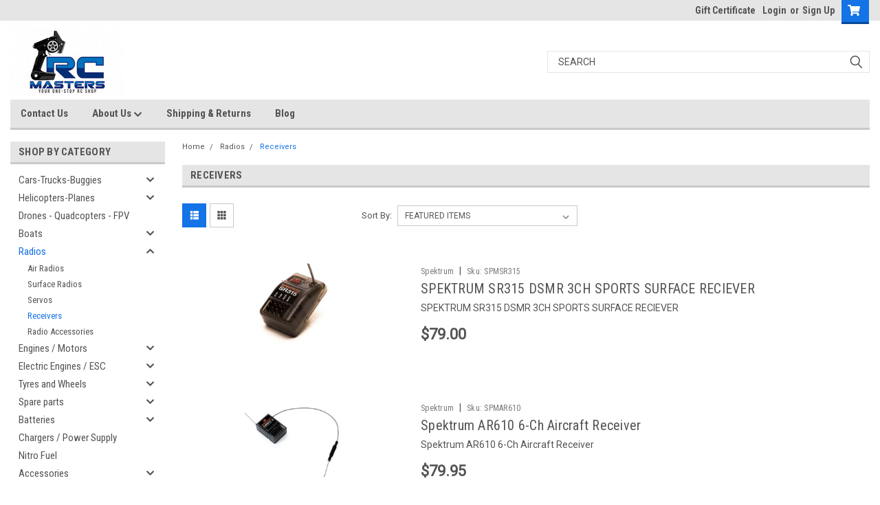

--- FILE ---
content_type: text/html; charset=UTF-8
request_url: https://www.rcmasters.com.au/radio-receivers/
body_size: 17853
content:

<!DOCTYPE html>
<html class="no-js" lang="en">
<head>
    <title>Radios - Receivers - RC Masters</title>
    <link rel="dns-prefetch preconnect" href="https://cdn11.bigcommerce.com/s-z4ehh" crossorigin><link rel="dns-prefetch preconnect" href="https://fonts.googleapis.com/" crossorigin><link rel="dns-prefetch preconnect" href="https://fonts.gstatic.com/" crossorigin>
    <meta name="keywords" content="rc cars,rc helicopters,rc planes,rc boats,fpv,quadcopters,hobby store,hobby shop, rc hobbies, rc products australia, nitro fuel, rc batteries, rc chargers, Sydney hobby shop, hobby shop"><link rel='canonical' href='https://rcmasters.com.au/radio-receivers/' /><meta name='platform' content='bigcommerce.stencil' />
    
    
    <link href="https://cdn11.bigcommerce.com/s-z4ehh/product_images/default_favicon.ico" rel="shortcut icon">
    <meta name="viewport" content="width=device-width, initial-scale=1, maximum-scale=1">
    <script>
        // Change document class from no-js to js so we can detect this in css
        document.documentElement.className = document.documentElement.className.replace('no-js', 'js');
    </script>
    <script async src="https://cdn11.bigcommerce.com/s-z4ehh/stencil/b1fcad50-7dc1-013c-5473-4a40eb7bf85f/dist/theme-bundle.head_async.js"></script>
    <link href="https://fonts.googleapis.com/css?family=Roboto+Condensed:400,700%7CRoboto:400,300&display=block" rel="stylesheet">
    <link data-stencil-stylesheet href="https://cdn11.bigcommerce.com/s-z4ehh/stencil/b1fcad50-7dc1-013c-5473-4a40eb7bf85f/css/theme-95549bc0-ca23-013c-f4b9-76bdb9da05bf.css" rel="stylesheet">
    
<script type="text/javascript" src="https://checkout-sdk.bigcommerce.com/v1/loader.js" defer ></script>
<script type="text/javascript">
var BCData = {};
</script>

<script nonce="">
(function () {
    var xmlHttp = new XMLHttpRequest();

    xmlHttp.open('POST', 'https://bes.gcp.data.bigcommerce.com/nobot');
    xmlHttp.setRequestHeader('Content-Type', 'application/json');
    xmlHttp.send('{"store_id":"662340","timezone_offset":"11.0","timestamp":"2026-01-18T09:12:52.47670000Z","visit_id":"334e091e-1935-4419-ac21-48880dc703b2","channel_id":1}');
})();
</script>

    
    
    
    
    
    
    
    
</head>
    <body id="body" class="main   twelve-eighty    base-layout   header-in-container">

        <!-- snippet location header -->
        <svg data-src="https://cdn11.bigcommerce.com/s-z4ehh/stencil/b1fcad50-7dc1-013c-5473-4a40eb7bf85f/img/icon-sprite.svg" class="icons-svg-sprite"></svg>


        <div class="header-container  gift-certificates-enabled ">
<div class="top-menu">
    <div class="content">

      <!-- NEW BUTTON TO TRIGGER MAIN NAV WHEN STICKY -->
      <!-- <div class="alt-toggle">
        <h2 class="container-header btn"><span class="down-arrrow burger-menu"><i class="burger open" aria-hidden="true"><svg><use xlink:href="#icon-Menu" /></svg></i><i class="menu close" aria-hidden="true"><svg><use xlink:href="#icon-close" /></svg></i></span></h2>
        <h2 class="container-header text"><span class="mega-shop-text"></span></h2>
      </div> -->

         <a href="#" class="mobileMenu-toggle" data-mobile-menu-toggle="menu">
            <span class="mobileMenu-toggleIcon">Toggle menu</span>
        </a>

        <!-- OPTIONAL SHORT MESSAGE LINK -->
        <!-- <div class="left">
          <a class="optional-message-link" href="">Put an optional message here.</a>
        </div> -->

        <div class="left phone-number">
        </div>

        

        <div class="right account-links">
            <ul>
                    <li class="navUser-item gift-certficates">
                        <a class="navUser-action" href="/giftcertificates.php">Gift Certificate</a>
                    </li>
                    <li class="navUser-item navUser-item--account">
                            <a class="navUser-action" href="/login.php"><!-- <i class="fa fa-user" aria-hidden="true"></i> --><a class="navUser-action login" href="/login.php">Login</a><span class="or-text">or</span><a class="navUser-action create" href="/login.php?action=create_account">Sign Up</a>
                     </li>
        <li class="navUser-item navUser-item--cart ">
            <a
                class="navUser-action"
                data-cart-preview
                data-dropdown="cart-preview-dropdown"
                data-options="align:right"
                href="/cart.php">
                <span class="navUser-item-cartLabel"><i class="cart-icon" aria-hidden="true"><svg><use xlink:href="#icon-cart" /></svg></i></span> <span class="countPill cart-quantity">0</span>
            </a>

            <div class="dropdown-menu" id="cart-preview-dropdown" data-dropdown-content aria-hidden="true"></div>
        </li>
            </ul>
        </div>
        <div class="clear"></div>
    </div>
</div>

<div class="header-container full-width  full-width in-container">
  <div class="header-padding">
  <div class="header-padding">
  <header class="header" role="banner">
        <div class="header-logo header-logo--left">
            <a href="https://rcmasters.com.au/">
            <div class="header-logo-image-container">
                <img class="header-logo-image" src="https://cdn11.bigcommerce.com/s-z4ehh/images/stencil/166x100/rc_masters_logo_1_jpeg_1448560568__38952.original.jpg" alt="RC Masters" title="RC Masters">
            </div>
</a>
        </div>

  <div class="navPages-container inside-header left-logo search-container not-sticky" id="menu" data-menu>
    <nav class="navPages">
        <div class="navPages-quickSearch right searchbar">
            <div class="container">
    <!-- snippet location forms_search -->
    <form class="form" action="/search.php">
        <fieldset class="form-fieldset">
            <div class="form-field">
                <label class="u-hiddenVisually" for="search_query">Search</label>
                <input class="form-input" data-search-quick name="search_query" id="search_query" data-error-message="Search field cannot be empty." placeholder="Search" autocomplete="off">
                <div class="search-icon"><svg class="header-icon search-icon" title="submit" alt="submit"><use xlink:href="#icon-search"></use></svg></div>
                <input class="button button--primary form-prefixPostfix-button--postfix" type="submit" value="">
            </div>
        </fieldset>
        <div class="clear"></div>
    </form>
    <div id="search-action-buttons" class="search-buttons-container">
      <div class="align-right">
      <!-- <a href="#" class="reset quicksearch" aria-label="reset search" role="button" style="inline-block;">
        <span class="reset" aria-hidden="true">Reset Search</span>
      </a> -->
      <a href="#" class="modal-close custom-quick-search" aria-label="Close" role="button" style="inline-block;">
        <span aria-hidden="true">&#215;</span>
      </a>
      <div class="clear"></div>
      </div>
      <div class="clear"></div>
    </div>
      <section id="quickSearch" class="quickSearchResults" data-bind="html: results">
      </section>
      <div class="clear"></div>
</div>
        </div>
    </nav>
</div>
<div class="clear"></div>
<div class="mobile-menu navPages-container" id="menu" data-menu>
  <div class="currency-converter">
    <ul class="navPages-list navPages-list--user">
    </ul>
  </div>
        <nav class="navPages">
    <div class="navPages-quickSearch right searchbar">
        <div class="container">
    <!-- snippet location forms_search -->
    <form class="form" action="/search.php">
        <fieldset class="form-fieldset">
            <div class="form-field">
                <label class="u-hiddenVisually" for="search_query">Search</label>
                <input class="form-input" data-search-quick name="search_query" id="search_query" data-error-message="Search field cannot be empty." placeholder="Search" autocomplete="off">
                <div class="search-icon"><svg class="header-icon search-icon" title="submit" alt="submit"><use xlink:href="#icon-search"></use></svg></div>
                <input class="button button--primary form-prefixPostfix-button--postfix" type="submit" value="">
            </div>
        </fieldset>
        <div class="clear"></div>
    </form>
    <div id="search-action-buttons" class="search-buttons-container">
      <div class="align-right">
      <!-- <a href="#" class="reset quicksearch" aria-label="reset search" role="button" style="inline-block;">
        <span class="reset" aria-hidden="true">Reset Search</span>
      </a> -->
      <a href="#" class="modal-close custom-quick-search" aria-label="Close" role="button" style="inline-block;">
        <span aria-hidden="true">&#215;</span>
      </a>
      <div class="clear"></div>
      </div>
      <div class="clear"></div>
    </div>
      <section id="quickSearch" class="quickSearchResults" data-bind="html: results">
      </section>
      <div class="clear"></div>
</div>
    </div>
    <ul class="navPages-list">
        <div class="nav-align">
        <div class="custom-pages-nav">
          <div id="desktop-menu">
            <h2 class="container-header mobile">Main Menu</h2>
                <li class="navPages-item">
                    <a class="navPages-action" href="https://www.rcmasters.com.au/contact-us/">Contact Us</a>
                </li>
                <li class="navPages-item">
                    <a class="navPages-action has-subMenu" href="https://www.rcmasters.com.au/about-us/">
    About Us <i class="fa fa-chevron-down main-nav" aria-hidden="true"><svg><use xlink:href="#icon-chevron-down" /></svg></i>
</a>
<div class="navPage-subMenu" id="navPages-" aria-hidden="true" tabindex="-1">
    <ul class="navPage-subMenu-list">
            <li class="navPage-subMenu-item">
                    <a class="navPage-subMenu-action navPages-action" href="https://www.rcmasters.com.au/disclaimer/">Disclaimer</a>
            </li>
            <li class="navPage-subMenu-item">
                    <a class="navPage-subMenu-action navPages-action" href="https://www.rcmasters.com.au/terms-of-use/">Terms of Use</a>
            </li>
    </ul>
</div>
                </li>
                <li class="navPages-item">
                    <a class="navPages-action" href="https://www.rcmasters.com.au/shipping-returns/">Shipping &amp; Returns</a>
                </li>
                <li class="navPages-item">
                    <a class="navPages-action" href="https://www.rcmasters.com.au/blog/">Blog</a>
                </li>
          </div>
            <div id="mobile-menu">
              <div class="category-menu">
                <h2 class="container-header mobile">Shop By Category</h2>
                  <li class="navPages-item mobile">
                    <a class="navPages-action has-subMenu" href="https://www.rcmasters.com.au/cars-trucks-buggies/">
    Cars-Trucks-Buggies <i class="fa fa-chevron-down main-nav" aria-hidden="true"><svg><use xlink:href="#icon-chevron-down" /></svg></i>
</a>
<div class="navPage-subMenu" id="navPages-18" aria-hidden="true" tabindex="-1">
    <ul class="navPage-subMenu-list">
            <li class="navPage-subMenu-item">
                    <a
                        class="navPage-subMenu-action navPages-action has-subMenu"
                        href="https://www.rcmasters.com.au/cars/">
                        Cars <i class="fa fa-chevron-down" aria-hidden="true"><svg><use xlink:href="#icon-chevron-down" /></svg></i>
                    </a>
                    <ul class="navPage-childList" id="navPages-90">
                        <li class="navPage-childList-item">
                            <a class="navPage-childList-action navPages-action" href="https://www.rcmasters.com.au/electric-cars/">ELECTRIC (Cars)</a>
                        </li>
                        <li class="navPage-childList-item">
                            <a class="navPage-childList-action navPages-action" href="https://www.rcmasters.com.au/nitro-cars/">NITRO (Cars)</a>
                        </li>
                        <li class="navPage-childList-item">
                            <a class="navPage-childList-action navPages-action" href="https://www.rcmasters.com.au/petrol-cars/">PETROL (Cars)</a>
                        </li>
                    </ul>
            </li>
            <li class="navPage-subMenu-item">
                    <a
                        class="navPage-subMenu-action navPages-action has-subMenu"
                        href="https://www.rcmasters.com.au/trucks/">
                        Trucks <i class="fa fa-chevron-down" aria-hidden="true"><svg><use xlink:href="#icon-chevron-down" /></svg></i>
                    </a>
                    <ul class="navPage-childList" id="navPages-91">
                        <li class="navPage-childList-item">
                            <a class="navPage-childList-action navPages-action" href="https://www.rcmasters.com.au/electric-trucks/">ELECTRIC (Trucks)</a>
                        </li>
                        <li class="navPage-childList-item">
                            <a class="navPage-childList-action navPages-action" href="https://www.rcmasters.com.au/nitro-trucks/">NITRO (Trucks)</a>
                        </li>
                        <li class="navPage-childList-item">
                            <a class="navPage-childList-action navPages-action" href="https://www.rcmasters.com.au/petrol-trucks/">PETROL (Trucks)</a>
                        </li>
                    </ul>
            </li>
            <li class="navPage-subMenu-item">
                    <a
                        class="navPage-subMenu-action navPages-action has-subMenu"
                        href="https://www.rcmasters.com.au/buggies/">
                        Buggies <i class="fa fa-chevron-down" aria-hidden="true"><svg><use xlink:href="#icon-chevron-down" /></svg></i>
                    </a>
                    <ul class="navPage-childList" id="navPages-92">
                        <li class="navPage-childList-item">
                            <a class="navPage-childList-action navPages-action" href="https://www.rcmasters.com.au/electric-buggies/">ELECTRIC (Buggies)</a>
                        </li>
                        <li class="navPage-childList-item">
                            <a class="navPage-childList-action navPages-action" href="https://www.rcmasters.com.au/nitro-buggies/">NITRO (Buggies)</a>
                        </li>
                        <li class="navPage-childList-item">
                            <a class="navPage-childList-action navPages-action" href="https://www.rcmasters.com.au/petrol-buggies/">PETROL (Buggies)</a>
                        </li>
                    </ul>
            </li>
    </ul>
</div>
                  </li>
                  <li class="navPages-item mobile">
                    <a class="navPages-action has-subMenu" href="https://www.rcmasters.com.au/helicopters-planes/">
    Helicopters-Planes <i class="fa fa-chevron-down main-nav" aria-hidden="true"><svg><use xlink:href="#icon-chevron-down" /></svg></i>
</a>
<div class="navPage-subMenu" id="navPages-19" aria-hidden="true" tabindex="-1">
    <ul class="navPage-subMenu-list">
            <li class="navPage-subMenu-item">
                    <a class="navPage-subMenu-action navPages-action" href="https://www.rcmasters.com.au/electric-5/">ELECTRIC</a>
            </li>
            <li class="navPage-subMenu-item">
                    <a class="navPage-subMenu-action navPages-action" href="https://www.rcmasters.com.au/ready-to-fly/">Ready to Fly</a>
            </li>
            <li class="navPage-subMenu-item">
                    <a class="navPage-subMenu-action navPages-action" href="https://www.rcmasters.com.au/4-channel/">4 Channel</a>
            </li>
            <li class="navPage-subMenu-item">
                    <a class="navPage-subMenu-action navPages-action" href="https://www.rcmasters.com.au/6-channel/">6 Channel</a>
            </li>
    </ul>
</div>
                  </li>
                  <li class="navPages-item mobile">
                    <a class="navPages-action" href="https://www.rcmasters.com.au/quadcopters-fpv/">Drones - Quadcopters - FPV</a>
                  </li>
                  <li class="navPages-item mobile">
                    <a class="navPages-action has-subMenu" href="https://www.rcmasters.com.au/boats/">
    Boats <i class="fa fa-chevron-down main-nav" aria-hidden="true"><svg><use xlink:href="#icon-chevron-down" /></svg></i>
</a>
<div class="navPage-subMenu" id="navPages-21" aria-hidden="true" tabindex="-1">
    <ul class="navPage-subMenu-list">
            <li class="navPage-subMenu-item">
                    <a class="navPage-subMenu-action navPages-action" href="https://www.rcmasters.com.au/electric-6/">ELECTRIC</a>
            </li>
            <li class="navPage-subMenu-item">
                    <a class="navPage-subMenu-action navPages-action" href="https://www.rcmasters.com.au/nitro-8/">NITRO and GAS</a>
            </li>
            <li class="navPage-subMenu-item">
                    <a class="navPage-subMenu-action navPages-action" href="https://www.rcmasters.com.au/speed/">SPEED</a>
            </li>
            <li class="navPage-subMenu-item">
                    <a class="navPage-subMenu-action navPages-action" href="https://www.rcmasters.com.au/sailboats/">SAIL</a>
            </li>
    </ul>
</div>
                  </li>
                  <li class="navPages-item mobile">
                    <a class="navPages-action has-subMenu" href="https://www.rcmasters.com.au/radio/">
    Radios <i class="fa fa-chevron-down main-nav" aria-hidden="true"><svg><use xlink:href="#icon-chevron-down" /></svg></i>
</a>
<div class="navPage-subMenu" id="navPages-57" aria-hidden="true" tabindex="-1">
    <ul class="navPage-subMenu-list">
            <li class="navPage-subMenu-item">
                    <a class="navPage-subMenu-action navPages-action" href="https://www.rcmasters.com.au/air-radios/">Air Radios</a>
            </li>
            <li class="navPage-subMenu-item">
                    <a class="navPage-subMenu-action navPages-action" href="https://www.rcmasters.com.au/surface-radios/">Surface Radios</a>
            </li>
            <li class="navPage-subMenu-item">
                    <a class="navPage-subMenu-action navPages-action" href="https://www.rcmasters.com.au/servos-1/">Servos</a>
            </li>
            <li class="navPage-subMenu-item">
                    <a class="navPage-subMenu-action navPages-action" href="https://www.rcmasters.com.au/radio-receivers/">Receivers </a>
            </li>
            <li class="navPage-subMenu-item">
                    <a class="navPage-subMenu-action navPages-action" href="https://www.rcmasters.com.au/radio-accessories/">Radio Accessories</a>
            </li>
    </ul>
</div>
                  </li>
                  <li class="navPages-item mobile">
                    <a class="navPages-action has-subMenu" href="https://www.rcmasters.com.au/engines-motors/">
    Engines / Motors <i class="fa fa-chevron-down main-nav" aria-hidden="true"><svg><use xlink:href="#icon-chevron-down" /></svg></i>
</a>
<div class="navPage-subMenu" id="navPages-61" aria-hidden="true" tabindex="-1">
    <ul class="navPage-subMenu-list">
            <li class="navPage-subMenu-item">
                    <a class="navPage-subMenu-action navPages-action" href="https://www.rcmasters.com.au/nitro-air/">Nitro Air</a>
            </li>
            <li class="navPage-subMenu-item">
                    <a class="navPage-subMenu-action navPages-action" href="https://www.rcmasters.com.au/nitro-surface/">Nitro Surface</a>
            </li>
            <li class="navPage-subMenu-item">
                    <a class="navPage-subMenu-action navPages-action" href="https://www.rcmasters.com.au/petrol-1/">Petrol</a>
            </li>
    </ul>
</div>
                  </li>
                  <li class="navPages-item mobile">
                    <a class="navPages-action has-subMenu" href="https://www.rcmasters.com.au/electric-engines-esc/">
    Electric Engines / ESC <i class="fa fa-chevron-down main-nav" aria-hidden="true"><svg><use xlink:href="#icon-chevron-down" /></svg></i>
</a>
<div class="navPage-subMenu" id="navPages-163" aria-hidden="true" tabindex="-1">
    <ul class="navPage-subMenu-list">
            <li class="navPage-subMenu-item">
                    <a class="navPage-subMenu-action navPages-action" href="https://www.rcmasters.com.au/electric-air/">Electric Air</a>
            </li>
            <li class="navPage-subMenu-item">
                    <a class="navPage-subMenu-action navPages-action" href="https://www.rcmasters.com.au/electric-marine/">Electric Marine</a>
            </li>
            <li class="navPage-subMenu-item">
                    <a class="navPage-subMenu-action navPages-action" href="https://www.rcmasters.com.au/electric-surface/">Electric Surface</a>
            </li>
    </ul>
</div>
                  </li>
                  <li class="navPages-item mobile">
                    <a class="navPages-action has-subMenu" href="https://www.rcmasters.com.au/tyres-and-wheels/">
    Tyres and Wheels <i class="fa fa-chevron-down main-nav" aria-hidden="true"><svg><use xlink:href="#icon-chevron-down" /></svg></i>
</a>
<div class="navPage-subMenu" id="navPages-159" aria-hidden="true" tabindex="-1">
    <ul class="navPage-subMenu-list">
            <li class="navPage-subMenu-item">
                    <a class="navPage-subMenu-action navPages-action" href="https://www.rcmasters.com.au/1-10-on-road/">1:10 On Road</a>
            </li>
            <li class="navPage-subMenu-item">
                    <a class="navPage-subMenu-action navPages-action" href="https://www.rcmasters.com.au/1-10-truck/">1:10 Truck </a>
            </li>
            <li class="navPage-subMenu-item">
                    <a class="navPage-subMenu-action navPages-action" href="https://www.rcmasters.com.au/1-8-buggy/">1:8 Buggy</a>
            </li>
            <li class="navPage-subMenu-item">
                    <a class="navPage-subMenu-action navPages-action" href="https://www.rcmasters.com.au/1-8-monster-truck/">1:8 Monster Truck</a>
            </li>
            <li class="navPage-subMenu-item">
                    <a class="navPage-subMenu-action navPages-action" href="https://www.rcmasters.com.au/1-8-truggy/">1:8 Truggy</a>
            </li>
    </ul>
</div>
                  </li>
                  <li class="navPages-item mobile">
                    <a class="navPages-action has-subMenu" href="https://www.rcmasters.com.au/spare-parts/">
    Spare parts <i class="fa fa-chevron-down main-nav" aria-hidden="true"><svg><use xlink:href="#icon-chevron-down" /></svg></i>
</a>
<div class="navPage-subMenu" id="navPages-20" aria-hidden="true" tabindex="-1">
    <ul class="navPage-subMenu-list">
            <li class="navPage-subMenu-item">
                    <a
                        class="navPage-subMenu-action navPages-action has-subMenu"
                        href="https://www.rcmasters.com.au/car-truck-buggy-parts/">
                        Car-Truck-Buggy Parts <i class="fa fa-chevron-down" aria-hidden="true"><svg><use xlink:href="#icon-chevron-down" /></svg></i>
                    </a>
                    <ul class="navPage-childList" id="navPages-67">
                        <li class="navPage-childList-item">
                            <a class="navPage-childList-action navPages-action" href="https://www.rcmasters.com.au/arrma/">Arrma Spare Parts</a>
                        </li>
                        <li class="navPage-childList-item">
                            <a class="navPage-childList-action navPages-action" href="https://www.rcmasters.com.au/hobao/">HoBao</a>
                        </li>
                        <li class="navPage-childList-item">
                            <a class="navPage-childList-action navPages-action" href="https://www.rcmasters.com.au/hpi-spare-parts/">HPI Spare Parts</a>
                        </li>
                        <li class="navPage-childList-item">
                            <a class="navPage-childList-action navPages-action" href="https://www.rcmasters.com.au/traxxas-spare-parts/">Traxxas Spare Parts</a>
                        </li>
                    </ul>
            </li>
            <li class="navPage-subMenu-item">
                    <a class="navPage-subMenu-action navPages-action" href="https://www.rcmasters.com.au/helicopter-quadcopter-fpv-plane-parts/">Helicopter-Quadcopter-FPV-Plane parts</a>
            </li>
            <li class="navPage-subMenu-item">
                    <a class="navPage-subMenu-action navPages-action" href="https://www.rcmasters.com.au/boat-parts/">Boat parts</a>
            </li>
    </ul>
</div>
                  </li>
                  <li class="navPages-item mobile">
                    <a class="navPages-action has-subMenu" href="https://www.rcmasters.com.au/batteries/">
    Batteries <i class="fa fa-chevron-down main-nav" aria-hidden="true"><svg><use xlink:href="#icon-chevron-down" /></svg></i>
</a>
<div class="navPage-subMenu" id="navPages-54" aria-hidden="true" tabindex="-1">
    <ul class="navPage-subMenu-list">
            <li class="navPage-subMenu-item">
                    <a class="navPage-subMenu-action navPages-action" href="https://www.rcmasters.com.au/lipo-2s/">LiPo 2S</a>
            </li>
            <li class="navPage-subMenu-item">
                    <a class="navPage-subMenu-action navPages-action" href="https://www.rcmasters.com.au/lipo-3s/">LiPo 3S</a>
            </li>
            <li class="navPage-subMenu-item">
                    <a class="navPage-subMenu-action navPages-action" href="https://www.rcmasters.com.au/lipo-4s/">LiPo 4S</a>
            </li>
            <li class="navPage-subMenu-item">
                    <a class="navPage-subMenu-action navPages-action" href="https://www.rcmasters.com.au/lipo-6s/">LiPo 6S</a>
            </li>
            <li class="navPage-subMenu-item">
                    <a class="navPage-subMenu-action navPages-action" href="https://www.rcmasters.com.au/nimh/">NiMH</a>
            </li>
    </ul>
</div>
                  </li>
                  <li class="navPages-item mobile">
                    <a class="navPages-action" href="https://www.rcmasters.com.au/chargers-power-supply/">Chargers / Power Supply</a>
                  </li>
                  <li class="navPages-item mobile">
                    <a class="navPages-action" href="https://www.rcmasters.com.au/nitro-fuel/">Nitro Fuel</a>
                  </li>
                  <li class="navPages-item mobile">
                    <a class="navPages-action has-subMenu" href="https://www.rcmasters.com.au/accessories/">
    Accessories <i class="fa fa-chevron-down main-nav" aria-hidden="true"><svg><use xlink:href="#icon-chevron-down" /></svg></i>
</a>
<div class="navPage-subMenu" id="navPages-14" aria-hidden="true" tabindex="-1">
    <ul class="navPage-subMenu-list">
            <li class="navPage-subMenu-item">
                    <a class="navPage-subMenu-action navPages-action" href="https://www.rcmasters.com.au/glue-adhesives/">Glue / Adhesives</a>
            </li>
            <li class="navPage-subMenu-item">
                    <a class="navPage-subMenu-action navPages-action" href="https://www.rcmasters.com.au/misc-accessories/">Misc Accessories</a>
            </li>
            <li class="navPage-subMenu-item">
                    <a class="navPage-subMenu-action navPages-action" href="https://www.rcmasters.com.au/paints/">Paints</a>
            </li>
            <li class="navPage-subMenu-item">
                    <a class="navPage-subMenu-action navPages-action" href="https://www.rcmasters.com.au/body-shells/">Body Shells</a>
            </li>
            <li class="navPage-subMenu-item">
                    <a class="navPage-subMenu-action navPages-action" href="https://www.rcmasters.com.au/books-manuals/">Books/Manuals</a>
            </li>
    </ul>
</div>
                  </li>
              </div>

            <div class="brand-menu">
              <h2 class="container-header mobile">Shop By Brand</h2>
                <li class="navPages-item mobile">
                  <a class="navPages-action" href="https://rcmasters.com.au/brands/Traxxas.html">Traxxas</a>
                </li>
                <li class="navPages-item mobile">
                  <a class="navPages-action" href="https://rcmasters.com.au/brands/HPI.html">HPI</a>
                </li>
                <li class="navPages-item mobile">
                  <a class="navPages-action" href="https://rcmasters.com.au/brands/Arrma.html">Arrma</a>
                </li>
                <li class="navPages-item mobile">
                  <a class="navPages-action" href="https://rcmasters.com.au/brands/HoBao.html">HoBao</a>
                </li>
                <li class="navPages-item mobile">
                  <a class="navPages-action" href="https://rcmasters.com.au/brands/Tamiya.html">Tamiya</a>
                </li>
                <li class="navPages-item mobile">
                  <a class="navPages-action" href="https://rcmasters.com.au/brands/Pro%252dline.html">Pro-line</a>
                </li>
                <li class="navPages-item mobile">
                  <a class="navPages-action" href="https://rcmasters.com.au/brands/DJI.html">DJI</a>
                </li>
                <li class="navPages-item mobile">
                  <a class="navPages-action" href="https://rcmasters.com.au/brands/Spektrum.html">Spektrum</a>
                </li>
                <li class="navPages-item mobile">
                  <a class="navPages-action" href="https://rcmasters.com.au/brands/Kyosho.html">Kyosho</a>
                </li>
                <li class="navPages-item mobile">
                  <a class="navPages-action" href="https://rcmasters.com.au/brands/O.S.-Engines.html">O.S. Engines</a>
                </li>
                <li class="navPages-item mobile">
                  <a class="navPages-action" href="https://rcmasters.com.au/brands/ProBoat.html">ProBoat</a>
                </li>
                <li class="navPages-item mobile">
                  <a class="navPages-action" href="https://rcmasters.com.au/brands/Zap.html">Zap</a>
                </li>
                <li class="navPages-item mobile">
                  <a class="navPages-action" href="https://rcmasters.com.au/brands/Castle-Creations.html">Castle Creations</a>
                </li>
                <li class="navPages-item mobile">
                  <a class="navPages-action" href="https://rcmasters.com.au/brands/Hobbywing.html">Hobbywing</a>
                </li>
                <li class="navPages-item mobile">
                  <a class="navPages-action" href="https://rcmasters.com.au/brands/Savox.html">Savox</a>
                </li>
                <li class="navPages-item mobile">
                  <a class="navPages-action" href="https://rcmasters.com.au/brands/Dynamite.html">Dynamite</a>
                </li>
                <li class="navPages-item mobile">
                  <a class="navPages-action" href="https://rcmasters.com.au/brands/FMS.html">FMS</a>
                </li>
                <li class="navPages-item mobile">
                  <a class="navPages-action" href="https://rcmasters.com.au/brands/LRP.html">LRP</a>
                </li>
                <li class="navPages-item mobile">
                  <a class="navPages-action" href="https://rcmasters.com.au/brands/NVision.html">NVision</a>
                </li>
                <li class="navPages-item mobile">
                  <a class="navPages-action" href="https://rcmasters.com.au/tornado/">Tornado</a>
                </li>
                <li class="navPages-item mobile">
                  <a class="navPages-action" href="https://rcmasters.com.au/brands/Volantex.html">Volantex</a>
                </li>
                <li class="navPages-item mobile">
                  <a class="navPages-action" href="https://rcmasters.com.au/brands/Nitro%252dX.html">Nitro-X</a>
                </li>
                <li class="navPages-item mobile">
                  <a class="navPages-action" href="https://rcmasters.com.au/brands/Thunder-Power.html">Thunder Power</a>
                </li>
                <li class="navPages-item mobile">
                  <a class="navPages-action" href="https://rcmasters.com.au/brands/Venom.html">Venom</a>
                </li>
                <li class="navPages-item mobile">
                  <a class="navPages-action" href="https://rcmasters.com.au/brands/Walkera.html">Walkera</a>
                </li>
                <li class="navPages-item mobile">
                  <a class="navPages-action" href="https://rcmasters.com.au/brands/Absima.html">Absima</a>
                </li>
                <li class="navPages-item mobile">
                  <a class="navPages-action" href="https://rcmasters.com.au/brands/Blade.html">Blade</a>
                </li>
                <li class="navPages-item mobile">
                  <a class="navPages-action" href="https://rcmasters.com.au/brands/Dromida.html">Dromida</a>
                </li>
                <li class="navPages-item mobile">
                  <a class="navPages-action" href="https://rcmasters.com.au/brands/Zenoah.html">Zenoah</a>
                </li>
                <li class="navPages-item mobile">
                  <a class="navPages-action" href="https://rcmasters.com.au/brands/Dualsky.html">Dualsky</a>
                </li>
                <li class="navPages-item mobile">
                  <a class="navPages-action" href="https://rcmasters.com.au/brands/IMAX.html">IMAX</a>
                </li>
                <li class="navPages-item mobile">
                  <a class="navPages-action" href="https://rcmasters.com.au/brands/LOSI.html">LOSI</a>
                </li>
                <li class="navPages-item mobile">
                  <a class="navPages-action" href="https://rcmasters.com.au/brands/Syma.html">Syma</a>
                </li>
                <li class="navPages-item mobile">
                  <a class="navPages-action" href="https://rcmasters.com.au/brands/Thunder-tiger.html">Thunder tiger</a>
                </li>
                <li class="navPages-item mobile">
                  <a class="navPages-action" href="https://rcmasters.com.au/ultra-power/">Ultra Power</a>
                </li>
                <li class="navPages-item mobile">
                  <a class="navPages-action" href="https://rcmasters.com.au/vaterra/">Vaterra</a>
                </li>
                <li class="navPages-item mobile">
                  <a class="navPages-action" href="https://rcmasters.com.au/brands/Yuneec.html">Yuneec</a>
                </li>
                <li class="navPages-item mobile">
                  <a class="navPages-action" href="https://rcmasters.com.au/brands/Gens%252dAce.html">Gens-Ace</a>
                </li>
                <li class="navPages-item mobile">
                  <a class="navPages-action" href="https://rcmasters.com.au/brands/HSP.html">HSP</a>
                </li>
                <li class="navPages-item mobile">
                  <a class="navPages-action" href="https://rcmasters.com.au/brands/Intellect.html">Intellect</a>
                </li>
                <li class="navPages-item mobile">
                  <a class="navPages-action" href="https://rcmasters.com.au/brands/Nosram.html">Nosram</a>
                </li>
                <li class="navPages-item mobile">
                  <a class="navPages-action" href="https://rcmasters.com.au/brands/Orion.html">Orion</a>
                </li>
                <li class="navPages-item mobile">
                  <a class="navPages-action" href="https://rcmasters.com.au/peak-racing/">Peak Racing</a>
                </li>
                <li class="navPages-item mobile">
                  <a class="navPages-action" href="https://rcmasters.com.au/ragerc/">RageRC</a>
                </li>
                <li class="navPages-item mobile">
                  <a class="navPages-action" href="https://rcmasters.com.au/brands/Revell.html">Revell</a>
                </li>
                <li class="navPages-item mobile">
                  <a class="navPages-action" href="https://rcmasters.com.au/brands/Sky-RC.html">Sky RC</a>
                </li>
                  <li class="navPages-item mobile">
                    <a class="navPages-action" href="/brands/">View all Brands</a>
                  </li>
            <div class="clear"></div>
          </div>

          </div>
        </div>
    </ul>
    <ul class="navPages-list navPages-list--user">
        <li class="navPages-item">
            <a class="navPages-action" href="/giftcertificates.php">Gift Certificates</a>
        </li>
            <li class="navPages-item">
                <a class="navPages-action" href="/login.php">Login</a> or <a class="navPages-action" href="/login.php?action=create_account">Sign Up</a>
            </li>
    </ul>
</nav>
</div>
</header>
</div>
</div>
</div>

<div class="main-nav-container  in-container">
  <div class="navPages-container main-nav" id="menu" data-menu>
        <nav class="navPages">
    <div class="navPages-quickSearch right searchbar">
        <div class="container">
    <!-- snippet location forms_search -->
    <form class="form" action="/search.php">
        <fieldset class="form-fieldset">
            <div class="form-field">
                <label class="u-hiddenVisually" for="search_query">Search</label>
                <input class="form-input" data-search-quick name="search_query" id="search_query" data-error-message="Search field cannot be empty." placeholder="Search" autocomplete="off">
                <div class="search-icon"><svg class="header-icon search-icon" title="submit" alt="submit"><use xlink:href="#icon-search"></use></svg></div>
                <input class="button button--primary form-prefixPostfix-button--postfix" type="submit" value="">
            </div>
        </fieldset>
        <div class="clear"></div>
    </form>
    <div id="search-action-buttons" class="search-buttons-container">
      <div class="align-right">
      <!-- <a href="#" class="reset quicksearch" aria-label="reset search" role="button" style="inline-block;">
        <span class="reset" aria-hidden="true">Reset Search</span>
      </a> -->
      <a href="#" class="modal-close custom-quick-search" aria-label="Close" role="button" style="inline-block;">
        <span aria-hidden="true">&#215;</span>
      </a>
      <div class="clear"></div>
      </div>
      <div class="clear"></div>
    </div>
      <section id="quickSearch" class="quickSearchResults" data-bind="html: results">
      </section>
      <div class="clear"></div>
</div>
    </div>
    <ul class="navPages-list">
        <div class="nav-align">
        <div class="custom-pages-nav">
          <div id="desktop-menu">
            <h2 class="container-header mobile">Main Menu</h2>
                <li class="navPages-item">
                    <a class="navPages-action" href="https://www.rcmasters.com.au/contact-us/">Contact Us</a>
                </li>
                <li class="navPages-item">
                    <a class="navPages-action has-subMenu" href="https://www.rcmasters.com.au/about-us/">
    About Us <i class="fa fa-chevron-down main-nav" aria-hidden="true"><svg><use xlink:href="#icon-chevron-down" /></svg></i>
</a>
<div class="navPage-subMenu" id="navPages-" aria-hidden="true" tabindex="-1">
    <ul class="navPage-subMenu-list">
            <li class="navPage-subMenu-item">
                    <a class="navPage-subMenu-action navPages-action" href="https://www.rcmasters.com.au/disclaimer/">Disclaimer</a>
            </li>
            <li class="navPage-subMenu-item">
                    <a class="navPage-subMenu-action navPages-action" href="https://www.rcmasters.com.au/terms-of-use/">Terms of Use</a>
            </li>
    </ul>
</div>
                </li>
                <li class="navPages-item">
                    <a class="navPages-action" href="https://www.rcmasters.com.au/shipping-returns/">Shipping &amp; Returns</a>
                </li>
                <li class="navPages-item">
                    <a class="navPages-action" href="https://www.rcmasters.com.au/blog/">Blog</a>
                </li>
          </div>
            <div id="mobile-menu">
              <div class="category-menu">
                <h2 class="container-header mobile">Shop By Category</h2>
                  <li class="navPages-item mobile">
                    <a class="navPages-action has-subMenu" href="https://www.rcmasters.com.au/cars-trucks-buggies/">
    Cars-Trucks-Buggies <i class="fa fa-chevron-down main-nav" aria-hidden="true"><svg><use xlink:href="#icon-chevron-down" /></svg></i>
</a>
<div class="navPage-subMenu" id="navPages-18" aria-hidden="true" tabindex="-1">
    <ul class="navPage-subMenu-list">
            <li class="navPage-subMenu-item">
                    <a
                        class="navPage-subMenu-action navPages-action has-subMenu"
                        href="https://www.rcmasters.com.au/cars/">
                        Cars <i class="fa fa-chevron-down" aria-hidden="true"><svg><use xlink:href="#icon-chevron-down" /></svg></i>
                    </a>
                    <ul class="navPage-childList" id="navPages-90">
                        <li class="navPage-childList-item">
                            <a class="navPage-childList-action navPages-action" href="https://www.rcmasters.com.au/electric-cars/">ELECTRIC (Cars)</a>
                        </li>
                        <li class="navPage-childList-item">
                            <a class="navPage-childList-action navPages-action" href="https://www.rcmasters.com.au/nitro-cars/">NITRO (Cars)</a>
                        </li>
                        <li class="navPage-childList-item">
                            <a class="navPage-childList-action navPages-action" href="https://www.rcmasters.com.au/petrol-cars/">PETROL (Cars)</a>
                        </li>
                    </ul>
            </li>
            <li class="navPage-subMenu-item">
                    <a
                        class="navPage-subMenu-action navPages-action has-subMenu"
                        href="https://www.rcmasters.com.au/trucks/">
                        Trucks <i class="fa fa-chevron-down" aria-hidden="true"><svg><use xlink:href="#icon-chevron-down" /></svg></i>
                    </a>
                    <ul class="navPage-childList" id="navPages-91">
                        <li class="navPage-childList-item">
                            <a class="navPage-childList-action navPages-action" href="https://www.rcmasters.com.au/electric-trucks/">ELECTRIC (Trucks)</a>
                        </li>
                        <li class="navPage-childList-item">
                            <a class="navPage-childList-action navPages-action" href="https://www.rcmasters.com.au/nitro-trucks/">NITRO (Trucks)</a>
                        </li>
                        <li class="navPage-childList-item">
                            <a class="navPage-childList-action navPages-action" href="https://www.rcmasters.com.au/petrol-trucks/">PETROL (Trucks)</a>
                        </li>
                    </ul>
            </li>
            <li class="navPage-subMenu-item">
                    <a
                        class="navPage-subMenu-action navPages-action has-subMenu"
                        href="https://www.rcmasters.com.au/buggies/">
                        Buggies <i class="fa fa-chevron-down" aria-hidden="true"><svg><use xlink:href="#icon-chevron-down" /></svg></i>
                    </a>
                    <ul class="navPage-childList" id="navPages-92">
                        <li class="navPage-childList-item">
                            <a class="navPage-childList-action navPages-action" href="https://www.rcmasters.com.au/electric-buggies/">ELECTRIC (Buggies)</a>
                        </li>
                        <li class="navPage-childList-item">
                            <a class="navPage-childList-action navPages-action" href="https://www.rcmasters.com.au/nitro-buggies/">NITRO (Buggies)</a>
                        </li>
                        <li class="navPage-childList-item">
                            <a class="navPage-childList-action navPages-action" href="https://www.rcmasters.com.au/petrol-buggies/">PETROL (Buggies)</a>
                        </li>
                    </ul>
            </li>
    </ul>
</div>
                  </li>
                  <li class="navPages-item mobile">
                    <a class="navPages-action has-subMenu" href="https://www.rcmasters.com.au/helicopters-planes/">
    Helicopters-Planes <i class="fa fa-chevron-down main-nav" aria-hidden="true"><svg><use xlink:href="#icon-chevron-down" /></svg></i>
</a>
<div class="navPage-subMenu" id="navPages-19" aria-hidden="true" tabindex="-1">
    <ul class="navPage-subMenu-list">
            <li class="navPage-subMenu-item">
                    <a class="navPage-subMenu-action navPages-action" href="https://www.rcmasters.com.au/electric-5/">ELECTRIC</a>
            </li>
            <li class="navPage-subMenu-item">
                    <a class="navPage-subMenu-action navPages-action" href="https://www.rcmasters.com.au/ready-to-fly/">Ready to Fly</a>
            </li>
            <li class="navPage-subMenu-item">
                    <a class="navPage-subMenu-action navPages-action" href="https://www.rcmasters.com.au/4-channel/">4 Channel</a>
            </li>
            <li class="navPage-subMenu-item">
                    <a class="navPage-subMenu-action navPages-action" href="https://www.rcmasters.com.au/6-channel/">6 Channel</a>
            </li>
    </ul>
</div>
                  </li>
                  <li class="navPages-item mobile">
                    <a class="navPages-action" href="https://www.rcmasters.com.au/quadcopters-fpv/">Drones - Quadcopters - FPV</a>
                  </li>
                  <li class="navPages-item mobile">
                    <a class="navPages-action has-subMenu" href="https://www.rcmasters.com.au/boats/">
    Boats <i class="fa fa-chevron-down main-nav" aria-hidden="true"><svg><use xlink:href="#icon-chevron-down" /></svg></i>
</a>
<div class="navPage-subMenu" id="navPages-21" aria-hidden="true" tabindex="-1">
    <ul class="navPage-subMenu-list">
            <li class="navPage-subMenu-item">
                    <a class="navPage-subMenu-action navPages-action" href="https://www.rcmasters.com.au/electric-6/">ELECTRIC</a>
            </li>
            <li class="navPage-subMenu-item">
                    <a class="navPage-subMenu-action navPages-action" href="https://www.rcmasters.com.au/nitro-8/">NITRO and GAS</a>
            </li>
            <li class="navPage-subMenu-item">
                    <a class="navPage-subMenu-action navPages-action" href="https://www.rcmasters.com.au/speed/">SPEED</a>
            </li>
            <li class="navPage-subMenu-item">
                    <a class="navPage-subMenu-action navPages-action" href="https://www.rcmasters.com.au/sailboats/">SAIL</a>
            </li>
    </ul>
</div>
                  </li>
                  <li class="navPages-item mobile">
                    <a class="navPages-action has-subMenu" href="https://www.rcmasters.com.au/radio/">
    Radios <i class="fa fa-chevron-down main-nav" aria-hidden="true"><svg><use xlink:href="#icon-chevron-down" /></svg></i>
</a>
<div class="navPage-subMenu" id="navPages-57" aria-hidden="true" tabindex="-1">
    <ul class="navPage-subMenu-list">
            <li class="navPage-subMenu-item">
                    <a class="navPage-subMenu-action navPages-action" href="https://www.rcmasters.com.au/air-radios/">Air Radios</a>
            </li>
            <li class="navPage-subMenu-item">
                    <a class="navPage-subMenu-action navPages-action" href="https://www.rcmasters.com.au/surface-radios/">Surface Radios</a>
            </li>
            <li class="navPage-subMenu-item">
                    <a class="navPage-subMenu-action navPages-action" href="https://www.rcmasters.com.au/servos-1/">Servos</a>
            </li>
            <li class="navPage-subMenu-item">
                    <a class="navPage-subMenu-action navPages-action" href="https://www.rcmasters.com.au/radio-receivers/">Receivers </a>
            </li>
            <li class="navPage-subMenu-item">
                    <a class="navPage-subMenu-action navPages-action" href="https://www.rcmasters.com.au/radio-accessories/">Radio Accessories</a>
            </li>
    </ul>
</div>
                  </li>
                  <li class="navPages-item mobile">
                    <a class="navPages-action has-subMenu" href="https://www.rcmasters.com.au/engines-motors/">
    Engines / Motors <i class="fa fa-chevron-down main-nav" aria-hidden="true"><svg><use xlink:href="#icon-chevron-down" /></svg></i>
</a>
<div class="navPage-subMenu" id="navPages-61" aria-hidden="true" tabindex="-1">
    <ul class="navPage-subMenu-list">
            <li class="navPage-subMenu-item">
                    <a class="navPage-subMenu-action navPages-action" href="https://www.rcmasters.com.au/nitro-air/">Nitro Air</a>
            </li>
            <li class="navPage-subMenu-item">
                    <a class="navPage-subMenu-action navPages-action" href="https://www.rcmasters.com.au/nitro-surface/">Nitro Surface</a>
            </li>
            <li class="navPage-subMenu-item">
                    <a class="navPage-subMenu-action navPages-action" href="https://www.rcmasters.com.au/petrol-1/">Petrol</a>
            </li>
    </ul>
</div>
                  </li>
                  <li class="navPages-item mobile">
                    <a class="navPages-action has-subMenu" href="https://www.rcmasters.com.au/electric-engines-esc/">
    Electric Engines / ESC <i class="fa fa-chevron-down main-nav" aria-hidden="true"><svg><use xlink:href="#icon-chevron-down" /></svg></i>
</a>
<div class="navPage-subMenu" id="navPages-163" aria-hidden="true" tabindex="-1">
    <ul class="navPage-subMenu-list">
            <li class="navPage-subMenu-item">
                    <a class="navPage-subMenu-action navPages-action" href="https://www.rcmasters.com.au/electric-air/">Electric Air</a>
            </li>
            <li class="navPage-subMenu-item">
                    <a class="navPage-subMenu-action navPages-action" href="https://www.rcmasters.com.au/electric-marine/">Electric Marine</a>
            </li>
            <li class="navPage-subMenu-item">
                    <a class="navPage-subMenu-action navPages-action" href="https://www.rcmasters.com.au/electric-surface/">Electric Surface</a>
            </li>
    </ul>
</div>
                  </li>
                  <li class="navPages-item mobile">
                    <a class="navPages-action has-subMenu" href="https://www.rcmasters.com.au/tyres-and-wheels/">
    Tyres and Wheels <i class="fa fa-chevron-down main-nav" aria-hidden="true"><svg><use xlink:href="#icon-chevron-down" /></svg></i>
</a>
<div class="navPage-subMenu" id="navPages-159" aria-hidden="true" tabindex="-1">
    <ul class="navPage-subMenu-list">
            <li class="navPage-subMenu-item">
                    <a class="navPage-subMenu-action navPages-action" href="https://www.rcmasters.com.au/1-10-on-road/">1:10 On Road</a>
            </li>
            <li class="navPage-subMenu-item">
                    <a class="navPage-subMenu-action navPages-action" href="https://www.rcmasters.com.au/1-10-truck/">1:10 Truck </a>
            </li>
            <li class="navPage-subMenu-item">
                    <a class="navPage-subMenu-action navPages-action" href="https://www.rcmasters.com.au/1-8-buggy/">1:8 Buggy</a>
            </li>
            <li class="navPage-subMenu-item">
                    <a class="navPage-subMenu-action navPages-action" href="https://www.rcmasters.com.au/1-8-monster-truck/">1:8 Monster Truck</a>
            </li>
            <li class="navPage-subMenu-item">
                    <a class="navPage-subMenu-action navPages-action" href="https://www.rcmasters.com.au/1-8-truggy/">1:8 Truggy</a>
            </li>
    </ul>
</div>
                  </li>
                  <li class="navPages-item mobile">
                    <a class="navPages-action has-subMenu" href="https://www.rcmasters.com.au/spare-parts/">
    Spare parts <i class="fa fa-chevron-down main-nav" aria-hidden="true"><svg><use xlink:href="#icon-chevron-down" /></svg></i>
</a>
<div class="navPage-subMenu" id="navPages-20" aria-hidden="true" tabindex="-1">
    <ul class="navPage-subMenu-list">
            <li class="navPage-subMenu-item">
                    <a
                        class="navPage-subMenu-action navPages-action has-subMenu"
                        href="https://www.rcmasters.com.au/car-truck-buggy-parts/">
                        Car-Truck-Buggy Parts <i class="fa fa-chevron-down" aria-hidden="true"><svg><use xlink:href="#icon-chevron-down" /></svg></i>
                    </a>
                    <ul class="navPage-childList" id="navPages-67">
                        <li class="navPage-childList-item">
                            <a class="navPage-childList-action navPages-action" href="https://www.rcmasters.com.au/arrma/">Arrma Spare Parts</a>
                        </li>
                        <li class="navPage-childList-item">
                            <a class="navPage-childList-action navPages-action" href="https://www.rcmasters.com.au/hobao/">HoBao</a>
                        </li>
                        <li class="navPage-childList-item">
                            <a class="navPage-childList-action navPages-action" href="https://www.rcmasters.com.au/hpi-spare-parts/">HPI Spare Parts</a>
                        </li>
                        <li class="navPage-childList-item">
                            <a class="navPage-childList-action navPages-action" href="https://www.rcmasters.com.au/traxxas-spare-parts/">Traxxas Spare Parts</a>
                        </li>
                    </ul>
            </li>
            <li class="navPage-subMenu-item">
                    <a class="navPage-subMenu-action navPages-action" href="https://www.rcmasters.com.au/helicopter-quadcopter-fpv-plane-parts/">Helicopter-Quadcopter-FPV-Plane parts</a>
            </li>
            <li class="navPage-subMenu-item">
                    <a class="navPage-subMenu-action navPages-action" href="https://www.rcmasters.com.au/boat-parts/">Boat parts</a>
            </li>
    </ul>
</div>
                  </li>
                  <li class="navPages-item mobile">
                    <a class="navPages-action has-subMenu" href="https://www.rcmasters.com.au/batteries/">
    Batteries <i class="fa fa-chevron-down main-nav" aria-hidden="true"><svg><use xlink:href="#icon-chevron-down" /></svg></i>
</a>
<div class="navPage-subMenu" id="navPages-54" aria-hidden="true" tabindex="-1">
    <ul class="navPage-subMenu-list">
            <li class="navPage-subMenu-item">
                    <a class="navPage-subMenu-action navPages-action" href="https://www.rcmasters.com.au/lipo-2s/">LiPo 2S</a>
            </li>
            <li class="navPage-subMenu-item">
                    <a class="navPage-subMenu-action navPages-action" href="https://www.rcmasters.com.au/lipo-3s/">LiPo 3S</a>
            </li>
            <li class="navPage-subMenu-item">
                    <a class="navPage-subMenu-action navPages-action" href="https://www.rcmasters.com.au/lipo-4s/">LiPo 4S</a>
            </li>
            <li class="navPage-subMenu-item">
                    <a class="navPage-subMenu-action navPages-action" href="https://www.rcmasters.com.au/lipo-6s/">LiPo 6S</a>
            </li>
            <li class="navPage-subMenu-item">
                    <a class="navPage-subMenu-action navPages-action" href="https://www.rcmasters.com.au/nimh/">NiMH</a>
            </li>
    </ul>
</div>
                  </li>
                  <li class="navPages-item mobile">
                    <a class="navPages-action" href="https://www.rcmasters.com.au/chargers-power-supply/">Chargers / Power Supply</a>
                  </li>
                  <li class="navPages-item mobile">
                    <a class="navPages-action" href="https://www.rcmasters.com.au/nitro-fuel/">Nitro Fuel</a>
                  </li>
                  <li class="navPages-item mobile">
                    <a class="navPages-action has-subMenu" href="https://www.rcmasters.com.au/accessories/">
    Accessories <i class="fa fa-chevron-down main-nav" aria-hidden="true"><svg><use xlink:href="#icon-chevron-down" /></svg></i>
</a>
<div class="navPage-subMenu" id="navPages-14" aria-hidden="true" tabindex="-1">
    <ul class="navPage-subMenu-list">
            <li class="navPage-subMenu-item">
                    <a class="navPage-subMenu-action navPages-action" href="https://www.rcmasters.com.au/glue-adhesives/">Glue / Adhesives</a>
            </li>
            <li class="navPage-subMenu-item">
                    <a class="navPage-subMenu-action navPages-action" href="https://www.rcmasters.com.au/misc-accessories/">Misc Accessories</a>
            </li>
            <li class="navPage-subMenu-item">
                    <a class="navPage-subMenu-action navPages-action" href="https://www.rcmasters.com.au/paints/">Paints</a>
            </li>
            <li class="navPage-subMenu-item">
                    <a class="navPage-subMenu-action navPages-action" href="https://www.rcmasters.com.au/body-shells/">Body Shells</a>
            </li>
            <li class="navPage-subMenu-item">
                    <a class="navPage-subMenu-action navPages-action" href="https://www.rcmasters.com.au/books-manuals/">Books/Manuals</a>
            </li>
    </ul>
</div>
                  </li>
              </div>

            <div class="brand-menu">
              <h2 class="container-header mobile">Shop By Brand</h2>
                <li class="navPages-item mobile">
                  <a class="navPages-action" href="https://rcmasters.com.au/brands/Traxxas.html">Traxxas</a>
                </li>
                <li class="navPages-item mobile">
                  <a class="navPages-action" href="https://rcmasters.com.au/brands/HPI.html">HPI</a>
                </li>
                <li class="navPages-item mobile">
                  <a class="navPages-action" href="https://rcmasters.com.au/brands/Arrma.html">Arrma</a>
                </li>
                <li class="navPages-item mobile">
                  <a class="navPages-action" href="https://rcmasters.com.au/brands/HoBao.html">HoBao</a>
                </li>
                <li class="navPages-item mobile">
                  <a class="navPages-action" href="https://rcmasters.com.au/brands/Tamiya.html">Tamiya</a>
                </li>
                <li class="navPages-item mobile">
                  <a class="navPages-action" href="https://rcmasters.com.au/brands/Pro%252dline.html">Pro-line</a>
                </li>
                <li class="navPages-item mobile">
                  <a class="navPages-action" href="https://rcmasters.com.au/brands/DJI.html">DJI</a>
                </li>
                <li class="navPages-item mobile">
                  <a class="navPages-action" href="https://rcmasters.com.au/brands/Spektrum.html">Spektrum</a>
                </li>
                <li class="navPages-item mobile">
                  <a class="navPages-action" href="https://rcmasters.com.au/brands/Kyosho.html">Kyosho</a>
                </li>
                <li class="navPages-item mobile">
                  <a class="navPages-action" href="https://rcmasters.com.au/brands/O.S.-Engines.html">O.S. Engines</a>
                </li>
                <li class="navPages-item mobile">
                  <a class="navPages-action" href="https://rcmasters.com.au/brands/ProBoat.html">ProBoat</a>
                </li>
                <li class="navPages-item mobile">
                  <a class="navPages-action" href="https://rcmasters.com.au/brands/Zap.html">Zap</a>
                </li>
                <li class="navPages-item mobile">
                  <a class="navPages-action" href="https://rcmasters.com.au/brands/Castle-Creations.html">Castle Creations</a>
                </li>
                <li class="navPages-item mobile">
                  <a class="navPages-action" href="https://rcmasters.com.au/brands/Hobbywing.html">Hobbywing</a>
                </li>
                <li class="navPages-item mobile">
                  <a class="navPages-action" href="https://rcmasters.com.au/brands/Savox.html">Savox</a>
                </li>
                <li class="navPages-item mobile">
                  <a class="navPages-action" href="https://rcmasters.com.au/brands/Dynamite.html">Dynamite</a>
                </li>
                <li class="navPages-item mobile">
                  <a class="navPages-action" href="https://rcmasters.com.au/brands/FMS.html">FMS</a>
                </li>
                <li class="navPages-item mobile">
                  <a class="navPages-action" href="https://rcmasters.com.au/brands/LRP.html">LRP</a>
                </li>
                <li class="navPages-item mobile">
                  <a class="navPages-action" href="https://rcmasters.com.au/brands/NVision.html">NVision</a>
                </li>
                <li class="navPages-item mobile">
                  <a class="navPages-action" href="https://rcmasters.com.au/tornado/">Tornado</a>
                </li>
                <li class="navPages-item mobile">
                  <a class="navPages-action" href="https://rcmasters.com.au/brands/Volantex.html">Volantex</a>
                </li>
                <li class="navPages-item mobile">
                  <a class="navPages-action" href="https://rcmasters.com.au/brands/Nitro%252dX.html">Nitro-X</a>
                </li>
                <li class="navPages-item mobile">
                  <a class="navPages-action" href="https://rcmasters.com.au/brands/Thunder-Power.html">Thunder Power</a>
                </li>
                <li class="navPages-item mobile">
                  <a class="navPages-action" href="https://rcmasters.com.au/brands/Venom.html">Venom</a>
                </li>
                <li class="navPages-item mobile">
                  <a class="navPages-action" href="https://rcmasters.com.au/brands/Walkera.html">Walkera</a>
                </li>
                <li class="navPages-item mobile">
                  <a class="navPages-action" href="https://rcmasters.com.au/brands/Absima.html">Absima</a>
                </li>
                <li class="navPages-item mobile">
                  <a class="navPages-action" href="https://rcmasters.com.au/brands/Blade.html">Blade</a>
                </li>
                <li class="navPages-item mobile">
                  <a class="navPages-action" href="https://rcmasters.com.au/brands/Dromida.html">Dromida</a>
                </li>
                <li class="navPages-item mobile">
                  <a class="navPages-action" href="https://rcmasters.com.au/brands/Zenoah.html">Zenoah</a>
                </li>
                <li class="navPages-item mobile">
                  <a class="navPages-action" href="https://rcmasters.com.au/brands/Dualsky.html">Dualsky</a>
                </li>
                <li class="navPages-item mobile">
                  <a class="navPages-action" href="https://rcmasters.com.au/brands/IMAX.html">IMAX</a>
                </li>
                <li class="navPages-item mobile">
                  <a class="navPages-action" href="https://rcmasters.com.au/brands/LOSI.html">LOSI</a>
                </li>
                <li class="navPages-item mobile">
                  <a class="navPages-action" href="https://rcmasters.com.au/brands/Syma.html">Syma</a>
                </li>
                <li class="navPages-item mobile">
                  <a class="navPages-action" href="https://rcmasters.com.au/brands/Thunder-tiger.html">Thunder tiger</a>
                </li>
                <li class="navPages-item mobile">
                  <a class="navPages-action" href="https://rcmasters.com.au/ultra-power/">Ultra Power</a>
                </li>
                <li class="navPages-item mobile">
                  <a class="navPages-action" href="https://rcmasters.com.au/vaterra/">Vaterra</a>
                </li>
                <li class="navPages-item mobile">
                  <a class="navPages-action" href="https://rcmasters.com.au/brands/Yuneec.html">Yuneec</a>
                </li>
                <li class="navPages-item mobile">
                  <a class="navPages-action" href="https://rcmasters.com.au/brands/Gens%252dAce.html">Gens-Ace</a>
                </li>
                <li class="navPages-item mobile">
                  <a class="navPages-action" href="https://rcmasters.com.au/brands/HSP.html">HSP</a>
                </li>
                <li class="navPages-item mobile">
                  <a class="navPages-action" href="https://rcmasters.com.au/brands/Intellect.html">Intellect</a>
                </li>
                <li class="navPages-item mobile">
                  <a class="navPages-action" href="https://rcmasters.com.au/brands/Nosram.html">Nosram</a>
                </li>
                <li class="navPages-item mobile">
                  <a class="navPages-action" href="https://rcmasters.com.au/brands/Orion.html">Orion</a>
                </li>
                <li class="navPages-item mobile">
                  <a class="navPages-action" href="https://rcmasters.com.au/peak-racing/">Peak Racing</a>
                </li>
                <li class="navPages-item mobile">
                  <a class="navPages-action" href="https://rcmasters.com.au/ragerc/">RageRC</a>
                </li>
                <li class="navPages-item mobile">
                  <a class="navPages-action" href="https://rcmasters.com.au/brands/Revell.html">Revell</a>
                </li>
                <li class="navPages-item mobile">
                  <a class="navPages-action" href="https://rcmasters.com.au/brands/Sky-RC.html">Sky RC</a>
                </li>
                  <li class="navPages-item mobile">
                    <a class="navPages-action" href="/brands/">View all Brands</a>
                  </li>
            <div class="clear"></div>
          </div>

          </div>
        </div>
    </ul>
    <ul class="navPages-list navPages-list--user">
        <li class="navPages-item">
            <a class="navPages-action" href="/giftcertificates.php">Gift Certificates</a>
        </li>
            <li class="navPages-item">
                <a class="navPages-action" href="/login.php">Login</a> or <a class="navPages-action" href="/login.php?action=create_account">Sign Up</a>
            </li>
    </ul>
</nav>
  </div>
</div>
</div>
<div data-content-region="header_bottom--global"></div>
</div>
        <div class="body content" data-currency-code="AUD">
     
    <div class="container main">
        <div data-content-region="category_below_menu--global"></div>
<div data-content-region="category_below_menu"></div>
<div class="sideCategoryList desktop vertical in-body" id="side-categories" data-menu>
    <div class="categories">
      <h2 class="container-header">Shop by Category</h2>
        <div class="category-list">
                <li class="navPages-item">
                        <a class="navPages-action navPages-action-depth-max has-subMenu is-root" href="https://www.rcmasters.com.au/cars-trucks-buggies/">
        Cars-Trucks-Buggies <i class="icon navPages-action-moreIcon" aria-hidden="true"><svg><use xlink:href="#icon-chevron-down" /></svg></i>
    </a>
    <div class="navPage-subMenu navPage-subMenu-horizontal" id="navPages-18" aria-hidden="true" tabindex="-1">
    <ul class="navPage-subMenu-list">
        <!-- <li class="navPage-subMenu-item-parent">
            <a class="navPage-subMenu-action navPages-action navPages-action-depth-max " href="https://www.rcmasters.com.au/cars-trucks-buggies/">All Cars-Trucks-Buggies</a>
        </li> -->
            <li class="navPage-subMenu-item-child">
                    <a class="navPage-subMenu-action navPages-action navPages-action-depth-max has-subMenu" href="https://www.rcmasters.com.au/cars/" data-collapsible="navPages-90">
                        Cars <i class="icon navPages-action-moreIcon" aria-hidden="true"><svg><use xlink:href="#icon-chevron-down" /></svg></i>
                    </a>
                    <div class="navPage-subMenu navPage-subMenu-horizontal" id="navPages-90" aria-hidden="true" tabindex="-1">
    <ul class="navPage-subMenu-list">
        <!-- <li class="navPage-subMenu-item-parent">
            <a class="navPage-subMenu-action navPages-action navPages-action-depth-max " href="https://www.rcmasters.com.au/cars/">All Cars</a>
        </li> -->
            <li class="navPage-subMenu-item-child">
                    <a class="navPage-subMenu-action navPages-action navPages-action-depth-max has-subMenu" href="https://www.rcmasters.com.au/electric-cars/" data-collapsible="navPages-94">
                        ELECTRIC (Cars) <i class="icon navPages-action-moreIcon" aria-hidden="true"><svg><use xlink:href="#icon-chevron-down" /></svg></i>
                    </a>
                    <div class="navPage-subMenu navPage-subMenu-horizontal" id="navPages-94" aria-hidden="true" tabindex="-1">
    <ul class="navPage-subMenu-list">
        <!-- <li class="navPage-subMenu-item-parent">
            <a class="navPage-subMenu-action navPages-action navPages-action-depth-max " href="https://www.rcmasters.com.au/electric-cars/">All ELECTRIC (Cars)</a>
        </li> -->
            <li class="navPage-subMenu-item-child">
                    <a class="navPage-subMenu-action navPages-action" href="https://www.rcmasters.com.au/1-5/">1:5</a>
            </li>
            <li class="navPage-subMenu-item-child">
                    <a class="navPage-subMenu-action navPages-action" href="https://www.rcmasters.com.au/1-7/">1:7</a>
            </li>
            <li class="navPage-subMenu-item-child">
                    <a class="navPage-subMenu-action navPages-action" href="https://www.rcmasters.com.au/1-8/">1:8</a>
            </li>
            <li class="navPage-subMenu-item-child">
                    <a class="navPage-subMenu-action navPages-action" href="https://www.rcmasters.com.au/1-10/">1:10</a>
            </li>
            <li class="navPage-subMenu-item-child">
                    <a class="navPage-subMenu-action navPages-action" href="https://www.rcmasters.com.au/1-12/">1:12</a>
            </li>
            <li class="navPage-subMenu-item-child">
                    <a class="navPage-subMenu-action navPages-action" href="https://www.rcmasters.com.au/1-14/">1:14</a>
            </li>
            <li class="navPage-subMenu-item-child">
                    <a class="navPage-subMenu-action navPages-action" href="https://www.rcmasters.com.au/1-16/">1:16</a>
            </li>
            <li class="navPage-subMenu-item-child">
                    <a class="navPage-subMenu-action navPages-action" href="https://www.rcmasters.com.au/1-18/">1:18</a>
            </li>
            <li class="navPage-subMenu-item-child">
                    <a class="navPage-subMenu-action navPages-action" href="https://www.rcmasters.com.au/1-24/">1:24</a>
            </li>
            <li class="navPage-subMenu-item-child">
                    <a class="navPage-subMenu-action navPages-action" href="https://www.rcmasters.com.au/brushed-cars/">Brushed (Cars)</a>
            </li>
            <li class="navPage-subMenu-item-child">
                    <a class="navPage-subMenu-action navPages-action" href="https://www.rcmasters.com.au/brushless-cars/">Brushless (Cars)</a>
            </li>
    </ul>
</div>
            </li>
            <li class="navPage-subMenu-item-child">
                    <a class="navPage-subMenu-action navPages-action navPages-action-depth-max has-subMenu" href="https://www.rcmasters.com.au/nitro-cars/" data-collapsible="navPages-106">
                        NITRO (Cars) <i class="icon navPages-action-moreIcon" aria-hidden="true"><svg><use xlink:href="#icon-chevron-down" /></svg></i>
                    </a>
                    <div class="navPage-subMenu navPage-subMenu-horizontal" id="navPages-106" aria-hidden="true" tabindex="-1">
    <ul class="navPage-subMenu-list">
        <!-- <li class="navPage-subMenu-item-parent">
            <a class="navPage-subMenu-action navPages-action navPages-action-depth-max " href="https://www.rcmasters.com.au/nitro-cars/">All NITRO (Cars)</a>
        </li> -->
            <li class="navPage-subMenu-item-child">
                    <a class="navPage-subMenu-action navPages-action" href="https://www.rcmasters.com.au/1-8-6/">1:8</a>
            </li>
            <li class="navPage-subMenu-item-child">
                    <a class="navPage-subMenu-action navPages-action" href="https://www.rcmasters.com.au/1-10-6/">1:10</a>
            </li>
    </ul>
</div>
            </li>
            <li class="navPage-subMenu-item-child">
                    <a class="navPage-subMenu-action navPages-action navPages-action-depth-max has-subMenu" href="https://www.rcmasters.com.au/petrol-cars/" data-collapsible="navPages-107">
                        PETROL (Cars) <i class="icon navPages-action-moreIcon" aria-hidden="true"><svg><use xlink:href="#icon-chevron-down" /></svg></i>
                    </a>
                    <div class="navPage-subMenu navPage-subMenu-horizontal" id="navPages-107" aria-hidden="true" tabindex="-1">
    <ul class="navPage-subMenu-list">
        <!-- <li class="navPage-subMenu-item-parent">
            <a class="navPage-subMenu-action navPages-action navPages-action-depth-max " href="https://www.rcmasters.com.au/petrol-cars/">All PETROL (Cars)</a>
        </li> -->
            <li class="navPage-subMenu-item-child">
                    <a class="navPage-subMenu-action navPages-action" href="https://www.rcmasters.com.au/1-5-6/">1:5</a>
            </li>
    </ul>
</div>
            </li>
    </ul>
</div>
            </li>
            <li class="navPage-subMenu-item-child">
                    <a class="navPage-subMenu-action navPages-action navPages-action-depth-max has-subMenu" href="https://www.rcmasters.com.au/trucks/" data-collapsible="navPages-91">
                        Trucks <i class="icon navPages-action-moreIcon" aria-hidden="true"><svg><use xlink:href="#icon-chevron-down" /></svg></i>
                    </a>
                    <div class="navPage-subMenu navPage-subMenu-horizontal" id="navPages-91" aria-hidden="true" tabindex="-1">
    <ul class="navPage-subMenu-list">
        <!-- <li class="navPage-subMenu-item-parent">
            <a class="navPage-subMenu-action navPages-action navPages-action-depth-max " href="https://www.rcmasters.com.au/trucks/">All Trucks</a>
        </li> -->
            <li class="navPage-subMenu-item-child">
                    <a class="navPage-subMenu-action navPages-action navPages-action-depth-max has-subMenu" href="https://www.rcmasters.com.au/electric-trucks/" data-collapsible="navPages-111">
                        ELECTRIC (Trucks) <i class="icon navPages-action-moreIcon" aria-hidden="true"><svg><use xlink:href="#icon-chevron-down" /></svg></i>
                    </a>
                    <div class="navPage-subMenu navPage-subMenu-horizontal" id="navPages-111" aria-hidden="true" tabindex="-1">
    <ul class="navPage-subMenu-list">
        <!-- <li class="navPage-subMenu-item-parent">
            <a class="navPage-subMenu-action navPages-action navPages-action-depth-max " href="https://www.rcmasters.com.au/electric-trucks/">All ELECTRIC (Trucks)</a>
        </li> -->
            <li class="navPage-subMenu-item-child">
                    <a class="navPage-subMenu-action navPages-action" href="https://www.rcmasters.com.au/1-5-7/">1:5</a>
            </li>
            <li class="navPage-subMenu-item-child">
                    <a class="navPage-subMenu-action navPages-action" href="https://www.rcmasters.com.au/1-7-1/">1:7</a>
            </li>
            <li class="navPage-subMenu-item-child">
                    <a class="navPage-subMenu-action navPages-action" href="https://www.rcmasters.com.au/1-8-7/">1:8</a>
            </li>
            <li class="navPage-subMenu-item-child">
                    <a class="navPage-subMenu-action navPages-action" href="https://www.rcmasters.com.au/1-10-7/">1:10</a>
            </li>
            <li class="navPage-subMenu-item-child">
                    <a class="navPage-subMenu-action navPages-action" href="https://www.rcmasters.com.au/1-12-3/">1:12</a>
            </li>
            <li class="navPage-subMenu-item-child">
                    <a class="navPage-subMenu-action navPages-action" href="https://www.rcmasters.com.au/1-14-3/">1:14</a>
            </li>
            <li class="navPage-subMenu-item-child">
                    <a class="navPage-subMenu-action navPages-action" href="https://www.rcmasters.com.au/1-16-3/">1:16</a>
            </li>
            <li class="navPage-subMenu-item-child">
                    <a class="navPage-subMenu-action navPages-action" href="https://www.rcmasters.com.au/1-18-3/">1:18</a>
            </li>
            <li class="navPage-subMenu-item-child">
                    <a class="navPage-subMenu-action navPages-action" href="https://www.rcmasters.com.au/1-24-3/">1:24</a>
            </li>
            <li class="navPage-subMenu-item-child">
                    <a class="navPage-subMenu-action navPages-action" href="https://www.rcmasters.com.au/brushed-trucks/">Brushed (Trucks)</a>
            </li>
            <li class="navPage-subMenu-item-child">
                    <a class="navPage-subMenu-action navPages-action" href="https://www.rcmasters.com.au/brushless-trucks/">Brushless (Trucks)</a>
            </li>
    </ul>
</div>
            </li>
            <li class="navPage-subMenu-item-child">
                    <a class="navPage-subMenu-action navPages-action navPages-action-depth-max has-subMenu" href="https://www.rcmasters.com.au/nitro-trucks/" data-collapsible="navPages-112">
                        NITRO (Trucks) <i class="icon navPages-action-moreIcon" aria-hidden="true"><svg><use xlink:href="#icon-chevron-down" /></svg></i>
                    </a>
                    <div class="navPage-subMenu navPage-subMenu-horizontal" id="navPages-112" aria-hidden="true" tabindex="-1">
    <ul class="navPage-subMenu-list">
        <!-- <li class="navPage-subMenu-item-parent">
            <a class="navPage-subMenu-action navPages-action navPages-action-depth-max " href="https://www.rcmasters.com.au/nitro-trucks/">All NITRO (Trucks)</a>
        </li> -->
            <li class="navPage-subMenu-item-child">
                    <a class="navPage-subMenu-action navPages-action" href="https://www.rcmasters.com.au/1-8-8/">1:8</a>
            </li>
            <li class="navPage-subMenu-item-child">
                    <a class="navPage-subMenu-action navPages-action" href="https://www.rcmasters.com.au/1-10-8/">1:10</a>
            </li>
    </ul>
</div>
            </li>
            <li class="navPage-subMenu-item-child">
                    <a class="navPage-subMenu-action navPages-action navPages-action-depth-max has-subMenu" href="https://www.rcmasters.com.au/petrol-trucks/" data-collapsible="navPages-113">
                        PETROL (Trucks) <i class="icon navPages-action-moreIcon" aria-hidden="true"><svg><use xlink:href="#icon-chevron-down" /></svg></i>
                    </a>
                    <div class="navPage-subMenu navPage-subMenu-horizontal" id="navPages-113" aria-hidden="true" tabindex="-1">
    <ul class="navPage-subMenu-list">
        <!-- <li class="navPage-subMenu-item-parent">
            <a class="navPage-subMenu-action navPages-action navPages-action-depth-max " href="https://www.rcmasters.com.au/petrol-trucks/">All PETROL (Trucks)</a>
        </li> -->
            <li class="navPage-subMenu-item-child">
                    <a class="navPage-subMenu-action navPages-action" href="https://www.rcmasters.com.au/1-5-8/">1:5</a>
            </li>
    </ul>
</div>
            </li>
    </ul>
</div>
            </li>
            <li class="navPage-subMenu-item-child">
                    <a class="navPage-subMenu-action navPages-action navPages-action-depth-max has-subMenu" href="https://www.rcmasters.com.au/buggies/" data-collapsible="navPages-92">
                        Buggies <i class="icon navPages-action-moreIcon" aria-hidden="true"><svg><use xlink:href="#icon-chevron-down" /></svg></i>
                    </a>
                    <div class="navPage-subMenu navPage-subMenu-horizontal" id="navPages-92" aria-hidden="true" tabindex="-1">
    <ul class="navPage-subMenu-list">
        <!-- <li class="navPage-subMenu-item-parent">
            <a class="navPage-subMenu-action navPages-action navPages-action-depth-max " href="https://www.rcmasters.com.au/buggies/">All Buggies</a>
        </li> -->
            <li class="navPage-subMenu-item-child">
                    <a class="navPage-subMenu-action navPages-action navPages-action-depth-max has-subMenu" href="https://www.rcmasters.com.au/electric-buggies/" data-collapsible="navPages-128">
                        ELECTRIC (Buggies) <i class="icon navPages-action-moreIcon" aria-hidden="true"><svg><use xlink:href="#icon-chevron-down" /></svg></i>
                    </a>
                    <div class="navPage-subMenu navPage-subMenu-horizontal" id="navPages-128" aria-hidden="true" tabindex="-1">
    <ul class="navPage-subMenu-list">
        <!-- <li class="navPage-subMenu-item-parent">
            <a class="navPage-subMenu-action navPages-action navPages-action-depth-max " href="https://www.rcmasters.com.au/electric-buggies/">All ELECTRIC (Buggies)</a>
        </li> -->
            <li class="navPage-subMenu-item-child">
                    <a class="navPage-subMenu-action navPages-action" href="https://www.rcmasters.com.au/1-5-10/">1:5</a>
            </li>
            <li class="navPage-subMenu-item-child">
                    <a class="navPage-subMenu-action navPages-action" href="https://www.rcmasters.com.au/1-8-10/">1:8</a>
            </li>
            <li class="navPage-subMenu-item-child">
                    <a class="navPage-subMenu-action navPages-action" href="https://www.rcmasters.com.au/1-10-10/">1:10</a>
            </li>
            <li class="navPage-subMenu-item-child">
                    <a class="navPage-subMenu-action navPages-action" href="https://www.rcmasters.com.au/1-12-4/">1:12</a>
            </li>
            <li class="navPage-subMenu-item-child">
                    <a class="navPage-subMenu-action navPages-action" href="https://www.rcmasters.com.au/1-14-4/">1:14</a>
            </li>
            <li class="navPage-subMenu-item-child">
                    <a class="navPage-subMenu-action navPages-action" href="https://www.rcmasters.com.au/1-16-4/">1:16</a>
            </li>
            <li class="navPage-subMenu-item-child">
                    <a class="navPage-subMenu-action navPages-action" href="https://www.rcmasters.com.au/1-18-4/">1:18</a>
            </li>
            <li class="navPage-subMenu-item-child">
                    <a class="navPage-subMenu-action navPages-action" href="https://www.rcmasters.com.au/1-24-4/">1:24</a>
            </li>
            <li class="navPage-subMenu-item-child">
                    <a class="navPage-subMenu-action navPages-action" href="https://www.rcmasters.com.au/brushed-buggies/">Brushed (Buggies)</a>
            </li>
            <li class="navPage-subMenu-item-child">
                    <a class="navPage-subMenu-action navPages-action" href="https://www.rcmasters.com.au/brushless-buggies/">Brushless (Buggies)</a>
            </li>
    </ul>
</div>
            </li>
            <li class="navPage-subMenu-item-child">
                    <a class="navPage-subMenu-action navPages-action navPages-action-depth-max has-subMenu" href="https://www.rcmasters.com.au/nitro-buggies/" data-collapsible="navPages-129">
                        NITRO (Buggies) <i class="icon navPages-action-moreIcon" aria-hidden="true"><svg><use xlink:href="#icon-chevron-down" /></svg></i>
                    </a>
                    <div class="navPage-subMenu navPage-subMenu-horizontal" id="navPages-129" aria-hidden="true" tabindex="-1">
    <ul class="navPage-subMenu-list">
        <!-- <li class="navPage-subMenu-item-parent">
            <a class="navPage-subMenu-action navPages-action navPages-action-depth-max " href="https://www.rcmasters.com.au/nitro-buggies/">All NITRO (Buggies)</a>
        </li> -->
            <li class="navPage-subMenu-item-child">
                    <a class="navPage-subMenu-action navPages-action" href="https://www.rcmasters.com.au/1-8-9/">1:8</a>
            </li>
            <li class="navPage-subMenu-item-child">
                    <a class="navPage-subMenu-action navPages-action" href="https://www.rcmasters.com.au/1-10-9/">1:10</a>
            </li>
    </ul>
</div>
            </li>
            <li class="navPage-subMenu-item-child">
                    <a class="navPage-subMenu-action navPages-action navPages-action-depth-max has-subMenu" href="https://www.rcmasters.com.au/petrol-buggies/" data-collapsible="navPages-130">
                        PETROL (Buggies) <i class="icon navPages-action-moreIcon" aria-hidden="true"><svg><use xlink:href="#icon-chevron-down" /></svg></i>
                    </a>
                    <div class="navPage-subMenu navPage-subMenu-horizontal" id="navPages-130" aria-hidden="true" tabindex="-1">
    <ul class="navPage-subMenu-list">
        <!-- <li class="navPage-subMenu-item-parent">
            <a class="navPage-subMenu-action navPages-action navPages-action-depth-max " href="https://www.rcmasters.com.au/petrol-buggies/">All PETROL (Buggies)</a>
        </li> -->
            <li class="navPage-subMenu-item-child">
                    <a class="navPage-subMenu-action navPages-action" href="https://www.rcmasters.com.au/1-5-9/">1:5</a>
            </li>
    </ul>
</div>
            </li>
    </ul>
</div>
            </li>
    </ul>
</div>
                </li>
                <li class="navPages-item">
                        <a class="navPages-action navPages-action-depth-max has-subMenu is-root" href="https://www.rcmasters.com.au/helicopters-planes/">
        Helicopters-Planes <i class="icon navPages-action-moreIcon" aria-hidden="true"><svg><use xlink:href="#icon-chevron-down" /></svg></i>
    </a>
    <div class="navPage-subMenu navPage-subMenu-horizontal" id="navPages-19" aria-hidden="true" tabindex="-1">
    <ul class="navPage-subMenu-list">
        <!-- <li class="navPage-subMenu-item-parent">
            <a class="navPage-subMenu-action navPages-action navPages-action-depth-max " href="https://www.rcmasters.com.au/helicopters-planes/">All Helicopters-Planes</a>
        </li> -->
            <li class="navPage-subMenu-item-child">
                    <a class="navPage-subMenu-action navPages-action" href="https://www.rcmasters.com.au/electric-5/">ELECTRIC</a>
            </li>
            <li class="navPage-subMenu-item-child">
                    <a class="navPage-subMenu-action navPages-action" href="https://www.rcmasters.com.au/ready-to-fly/">Ready to Fly</a>
            </li>
            <li class="navPage-subMenu-item-child">
                    <a class="navPage-subMenu-action navPages-action" href="https://www.rcmasters.com.au/4-channel/">4 Channel</a>
            </li>
            <li class="navPage-subMenu-item-child">
                    <a class="navPage-subMenu-action navPages-action" href="https://www.rcmasters.com.au/6-channel/">6 Channel</a>
            </li>
    </ul>
</div>
                </li>
                <li class="navPages-item">
                        <a class="navPages-action" href="https://www.rcmasters.com.au/quadcopters-fpv/">Drones - Quadcopters - FPV</a>
                </li>
                <li class="navPages-item">
                        <a class="navPages-action navPages-action-depth-max has-subMenu is-root" href="https://www.rcmasters.com.au/boats/">
        Boats <i class="icon navPages-action-moreIcon" aria-hidden="true"><svg><use xlink:href="#icon-chevron-down" /></svg></i>
    </a>
    <div class="navPage-subMenu navPage-subMenu-horizontal" id="navPages-21" aria-hidden="true" tabindex="-1">
    <ul class="navPage-subMenu-list">
        <!-- <li class="navPage-subMenu-item-parent">
            <a class="navPage-subMenu-action navPages-action navPages-action-depth-max " href="https://www.rcmasters.com.au/boats/">All Boats</a>
        </li> -->
            <li class="navPage-subMenu-item-child">
                    <a class="navPage-subMenu-action navPages-action" href="https://www.rcmasters.com.au/electric-6/">ELECTRIC</a>
            </li>
            <li class="navPage-subMenu-item-child">
                    <a class="navPage-subMenu-action navPages-action" href="https://www.rcmasters.com.au/nitro-8/">NITRO and GAS</a>
            </li>
            <li class="navPage-subMenu-item-child">
                    <a class="navPage-subMenu-action navPages-action" href="https://www.rcmasters.com.au/speed/">SPEED</a>
            </li>
            <li class="navPage-subMenu-item-child">
                    <a class="navPage-subMenu-action navPages-action" href="https://www.rcmasters.com.au/sailboats/">SAIL</a>
            </li>
    </ul>
</div>
                </li>
                <li class="navPages-item">
                        <a class="navPages-action navPages-action-depth-max has-subMenu is-root activePage" href="https://www.rcmasters.com.au/radio/">
        Radios <i class="icon navPages-action-moreIcon" aria-hidden="true"><svg><use xlink:href="#icon-chevron-down" /></svg></i>
    </a>
    <div class="navPage-subMenu navPage-subMenu-horizontal" id="navPages-57" aria-hidden="true" tabindex="-1">
    <ul class="navPage-subMenu-list">
        <!-- <li class="navPage-subMenu-item-parent">
            <a class="navPage-subMenu-action navPages-action navPages-action-depth-max  activePage" href="https://www.rcmasters.com.au/radio/">All Radios</a>
        </li> -->
            <li class="navPage-subMenu-item-child">
                    <a class="navPage-subMenu-action navPages-action" href="https://www.rcmasters.com.au/air-radios/">Air Radios</a>
            </li>
            <li class="navPage-subMenu-item-child">
                    <a class="navPage-subMenu-action navPages-action" href="https://www.rcmasters.com.au/surface-radios/">Surface Radios</a>
            </li>
            <li class="navPage-subMenu-item-child">
                    <a class="navPage-subMenu-action navPages-action" href="https://www.rcmasters.com.au/servos-1/">Servos</a>
            </li>
            <li class="navPage-subMenu-item-child">
                    <a class="navPage-subMenu-action navPages-action activePage" href="https://www.rcmasters.com.au/radio-receivers/">Receivers </a>
            </li>
            <li class="navPage-subMenu-item-child">
                    <a class="navPage-subMenu-action navPages-action" href="https://www.rcmasters.com.au/radio-accessories/">Radio Accessories</a>
            </li>
    </ul>
</div>
                </li>
                <li class="navPages-item">
                        <a class="navPages-action navPages-action-depth-max has-subMenu is-root" href="https://www.rcmasters.com.au/engines-motors/">
        Engines / Motors <i class="icon navPages-action-moreIcon" aria-hidden="true"><svg><use xlink:href="#icon-chevron-down" /></svg></i>
    </a>
    <div class="navPage-subMenu navPage-subMenu-horizontal" id="navPages-61" aria-hidden="true" tabindex="-1">
    <ul class="navPage-subMenu-list">
        <!-- <li class="navPage-subMenu-item-parent">
            <a class="navPage-subMenu-action navPages-action navPages-action-depth-max " href="https://www.rcmasters.com.au/engines-motors/">All Engines / Motors</a>
        </li> -->
            <li class="navPage-subMenu-item-child">
                    <a class="navPage-subMenu-action navPages-action" href="https://www.rcmasters.com.au/nitro-air/">Nitro Air</a>
            </li>
            <li class="navPage-subMenu-item-child">
                    <a class="navPage-subMenu-action navPages-action" href="https://www.rcmasters.com.au/nitro-surface/">Nitro Surface</a>
            </li>
            <li class="navPage-subMenu-item-child">
                    <a class="navPage-subMenu-action navPages-action" href="https://www.rcmasters.com.au/petrol-1/">Petrol</a>
            </li>
    </ul>
</div>
                </li>
                <li class="navPages-item">
                        <a class="navPages-action navPages-action-depth-max has-subMenu is-root" href="https://www.rcmasters.com.au/electric-engines-esc/">
        Electric Engines / ESC <i class="icon navPages-action-moreIcon" aria-hidden="true"><svg><use xlink:href="#icon-chevron-down" /></svg></i>
    </a>
    <div class="navPage-subMenu navPage-subMenu-horizontal" id="navPages-163" aria-hidden="true" tabindex="-1">
    <ul class="navPage-subMenu-list">
        <!-- <li class="navPage-subMenu-item-parent">
            <a class="navPage-subMenu-action navPages-action navPages-action-depth-max " href="https://www.rcmasters.com.au/electric-engines-esc/">All Electric Engines / ESC</a>
        </li> -->
            <li class="navPage-subMenu-item-child">
                    <a class="navPage-subMenu-action navPages-action" href="https://www.rcmasters.com.au/electric-air/">Electric Air</a>
            </li>
            <li class="navPage-subMenu-item-child">
                    <a class="navPage-subMenu-action navPages-action" href="https://www.rcmasters.com.au/electric-marine/">Electric Marine</a>
            </li>
            <li class="navPage-subMenu-item-child">
                    <a class="navPage-subMenu-action navPages-action" href="https://www.rcmasters.com.au/electric-surface/">Electric Surface</a>
            </li>
    </ul>
</div>
                </li>
                <li class="navPages-item">
                        <a class="navPages-action navPages-action-depth-max has-subMenu is-root" href="https://www.rcmasters.com.au/tyres-and-wheels/">
        Tyres and Wheels <i class="icon navPages-action-moreIcon" aria-hidden="true"><svg><use xlink:href="#icon-chevron-down" /></svg></i>
    </a>
    <div class="navPage-subMenu navPage-subMenu-horizontal" id="navPages-159" aria-hidden="true" tabindex="-1">
    <ul class="navPage-subMenu-list">
        <!-- <li class="navPage-subMenu-item-parent">
            <a class="navPage-subMenu-action navPages-action navPages-action-depth-max " href="https://www.rcmasters.com.au/tyres-and-wheels/">All Tyres and Wheels</a>
        </li> -->
            <li class="navPage-subMenu-item-child">
                    <a class="navPage-subMenu-action navPages-action" href="https://www.rcmasters.com.au/1-10-on-road/">1:10 On Road</a>
            </li>
            <li class="navPage-subMenu-item-child">
                    <a class="navPage-subMenu-action navPages-action" href="https://www.rcmasters.com.au/1-10-truck/">1:10 Truck </a>
            </li>
            <li class="navPage-subMenu-item-child">
                    <a class="navPage-subMenu-action navPages-action" href="https://www.rcmasters.com.au/1-8-buggy/">1:8 Buggy</a>
            </li>
            <li class="navPage-subMenu-item-child">
                    <a class="navPage-subMenu-action navPages-action" href="https://www.rcmasters.com.au/1-8-monster-truck/">1:8 Monster Truck</a>
            </li>
            <li class="navPage-subMenu-item-child">
                    <a class="navPage-subMenu-action navPages-action" href="https://www.rcmasters.com.au/1-8-truggy/">1:8 Truggy</a>
            </li>
    </ul>
</div>
                </li>
                <li class="navPages-item">
                        <a class="navPages-action navPages-action-depth-max has-subMenu is-root" href="https://www.rcmasters.com.au/spare-parts/">
        Spare parts <i class="icon navPages-action-moreIcon" aria-hidden="true"><svg><use xlink:href="#icon-chevron-down" /></svg></i>
    </a>
    <div class="navPage-subMenu navPage-subMenu-horizontal" id="navPages-20" aria-hidden="true" tabindex="-1">
    <ul class="navPage-subMenu-list">
        <!-- <li class="navPage-subMenu-item-parent">
            <a class="navPage-subMenu-action navPages-action navPages-action-depth-max " href="https://www.rcmasters.com.au/spare-parts/">All Spare parts</a>
        </li> -->
            <li class="navPage-subMenu-item-child">
                    <a class="navPage-subMenu-action navPages-action navPages-action-depth-max has-subMenu" href="https://www.rcmasters.com.au/car-truck-buggy-parts/" data-collapsible="navPages-67">
                        Car-Truck-Buggy Parts <i class="icon navPages-action-moreIcon" aria-hidden="true"><svg><use xlink:href="#icon-chevron-down" /></svg></i>
                    </a>
                    <div class="navPage-subMenu navPage-subMenu-horizontal" id="navPages-67" aria-hidden="true" tabindex="-1">
    <ul class="navPage-subMenu-list">
        <!-- <li class="navPage-subMenu-item-parent">
            <a class="navPage-subMenu-action navPages-action navPages-action-depth-max " href="https://www.rcmasters.com.au/car-truck-buggy-parts/">All Car-Truck-Buggy Parts</a>
        </li> -->
            <li class="navPage-subMenu-item-child">
                    <a class="navPage-subMenu-action navPages-action" href="https://www.rcmasters.com.au/arrma/">Arrma Spare Parts</a>
            </li>
            <li class="navPage-subMenu-item-child">
                    <a class="navPage-subMenu-action navPages-action" href="https://www.rcmasters.com.au/hobao/">HoBao</a>
            </li>
            <li class="navPage-subMenu-item-child">
                    <a class="navPage-subMenu-action navPages-action" href="https://www.rcmasters.com.au/hpi-spare-parts/">HPI Spare Parts</a>
            </li>
            <li class="navPage-subMenu-item-child">
                    <a class="navPage-subMenu-action navPages-action" href="https://www.rcmasters.com.au/traxxas-spare-parts/">Traxxas Spare Parts</a>
            </li>
    </ul>
</div>
            </li>
            <li class="navPage-subMenu-item-child">
                    <a class="navPage-subMenu-action navPages-action" href="https://www.rcmasters.com.au/helicopter-quadcopter-fpv-plane-parts/">Helicopter-Quadcopter-FPV-Plane parts</a>
            </li>
            <li class="navPage-subMenu-item-child">
                    <a class="navPage-subMenu-action navPages-action" href="https://www.rcmasters.com.au/boat-parts/">Boat parts</a>
            </li>
    </ul>
</div>
                </li>
                <li class="navPages-item">
                        <a class="navPages-action navPages-action-depth-max has-subMenu is-root" href="https://www.rcmasters.com.au/batteries/">
        Batteries <i class="icon navPages-action-moreIcon" aria-hidden="true"><svg><use xlink:href="#icon-chevron-down" /></svg></i>
    </a>
    <div class="navPage-subMenu navPage-subMenu-horizontal" id="navPages-54" aria-hidden="true" tabindex="-1">
    <ul class="navPage-subMenu-list">
        <!-- <li class="navPage-subMenu-item-parent">
            <a class="navPage-subMenu-action navPages-action navPages-action-depth-max " href="https://www.rcmasters.com.au/batteries/">All Batteries</a>
        </li> -->
            <li class="navPage-subMenu-item-child">
                    <a class="navPage-subMenu-action navPages-action" href="https://www.rcmasters.com.au/lipo-2s/">LiPo 2S</a>
            </li>
            <li class="navPage-subMenu-item-child">
                    <a class="navPage-subMenu-action navPages-action" href="https://www.rcmasters.com.au/lipo-3s/">LiPo 3S</a>
            </li>
            <li class="navPage-subMenu-item-child">
                    <a class="navPage-subMenu-action navPages-action" href="https://www.rcmasters.com.au/lipo-4s/">LiPo 4S</a>
            </li>
            <li class="navPage-subMenu-item-child">
                    <a class="navPage-subMenu-action navPages-action" href="https://www.rcmasters.com.au/lipo-6s/">LiPo 6S</a>
            </li>
            <li class="navPage-subMenu-item-child">
                    <a class="navPage-subMenu-action navPages-action" href="https://www.rcmasters.com.au/nimh/">NiMH</a>
            </li>
    </ul>
</div>
                </li>
                <li class="navPages-item">
                        <a class="navPages-action" href="https://www.rcmasters.com.au/chargers-power-supply/">Chargers / Power Supply</a>
                </li>
                <li class="navPages-item">
                        <a class="navPages-action" href="https://www.rcmasters.com.au/nitro-fuel/">Nitro Fuel</a>
                </li>
                <li class="navPages-item">
                        <a class="navPages-action navPages-action-depth-max has-subMenu is-root" href="https://www.rcmasters.com.au/accessories/">
        Accessories <i class="icon navPages-action-moreIcon" aria-hidden="true"><svg><use xlink:href="#icon-chevron-down" /></svg></i>
    </a>
    <div class="navPage-subMenu navPage-subMenu-horizontal" id="navPages-14" aria-hidden="true" tabindex="-1">
    <ul class="navPage-subMenu-list">
        <!-- <li class="navPage-subMenu-item-parent">
            <a class="navPage-subMenu-action navPages-action navPages-action-depth-max " href="https://www.rcmasters.com.au/accessories/">All Accessories</a>
        </li> -->
            <li class="navPage-subMenu-item-child">
                    <a class="navPage-subMenu-action navPages-action" href="https://www.rcmasters.com.au/glue-adhesives/">Glue / Adhesives</a>
            </li>
            <li class="navPage-subMenu-item-child">
                    <a class="navPage-subMenu-action navPages-action" href="https://www.rcmasters.com.au/misc-accessories/">Misc Accessories</a>
            </li>
            <li class="navPage-subMenu-item-child">
                    <a class="navPage-subMenu-action navPages-action" href="https://www.rcmasters.com.au/paints/">Paints</a>
            </li>
            <li class="navPage-subMenu-item-child">
                    <a class="navPage-subMenu-action navPages-action" href="https://www.rcmasters.com.au/body-shells/">Body Shells</a>
            </li>
            <li class="navPage-subMenu-item-child">
                    <a class="navPage-subMenu-action navPages-action" href="https://www.rcmasters.com.au/books-manuals/">Books/Manuals</a>
            </li>
    </ul>
</div>
                </li>
        </div> <!-- category-list -->
    </div> <!-- categories -->
    <div class="brands-option with-brands">
      <div class="brands">
         <h2 class="container-header">Shop by Brand</h2>
        <div class="brands-list">
              <li class="navPage-subMenu-item-child is-root">
                  <a class="navPages-action" href="https://rcmasters.com.au/brands/Traxxas.html">Traxxas</a>
              </li>
              <li class="navPage-subMenu-item-child is-root">
                  <a class="navPages-action" href="https://rcmasters.com.au/brands/HPI.html">HPI</a>
              </li>
              <li class="navPage-subMenu-item-child is-root">
                  <a class="navPages-action" href="https://rcmasters.com.au/brands/Arrma.html">Arrma</a>
              </li>
              <li class="navPage-subMenu-item-child is-root">
                  <a class="navPages-action" href="https://rcmasters.com.au/brands/HoBao.html">HoBao</a>
              </li>
              <li class="navPage-subMenu-item-child is-root">
                  <a class="navPages-action" href="https://rcmasters.com.au/brands/Tamiya.html">Tamiya</a>
              </li>
              <li class="navPage-subMenu-item-child is-root">
                  <a class="navPages-action" href="https://rcmasters.com.au/brands/Pro%252dline.html">Pro-line</a>
              </li>
              <li class="navPage-subMenu-item-child is-root">
                  <a class="navPages-action" href="https://rcmasters.com.au/brands/DJI.html">DJI</a>
              </li>
              <li class="navPage-subMenu-item-child is-root">
                  <a class="navPages-action" href="https://rcmasters.com.au/brands/Spektrum.html">Spektrum</a>
              </li>
              <li class="navPage-subMenu-item-child is-root">
                  <a class="navPages-action" href="https://rcmasters.com.au/brands/Kyosho.html">Kyosho</a>
              </li>
              <li class="navPage-subMenu-item-child is-root">
                  <a class="navPages-action" href="https://rcmasters.com.au/brands/O.S.-Engines.html">O.S. Engines</a>
              </li>
              <li class="all-brands">
                  <a class="navPages-action" href="/brands/">View all Brands</a>
              </li>
        </div> <!-- brand-list -->
      </div> <!--brands-->
    </div> <!--brands-option-->
    

</div> <!-- sideCategoryList -->

<div class="sideCategoryList mobile" id="side-categories" data-menu>
<div class="categories">
    <!-- <h2 class="container-header">Shop by Category</h2> -->
    <div class="category-list">
            <li class="navPages-item">
                <a class="navPages-action has-subMenu" href="https://www.rcmasters.com.au/cars-trucks-buggies/">
    Cars-Trucks-Buggies <i class="fa fa-chevron-down main-nav" aria-hidden="true"><svg><use xlink:href="#icon-chevron-down" /></svg></i>
</a>
<div class="navPage-subMenu" id="navPages-18" aria-hidden="true" tabindex="-1">
    <ul class="navPage-subMenu-list">
            <li class="navPage-subMenu-item">
                    <a
                        class="navPage-subMenu-action navPages-action has-subMenu"
                        href="https://www.rcmasters.com.au/cars/">
                        Cars <i class="fa fa-chevron-down" aria-hidden="true"><svg><use xlink:href="#icon-chevron-down" /></svg></i>
                    </a>
                    <ul class="navPage-childList" id="navPages-90">
                        <li class="navPage-childList-item">
                            <a class="navPage-childList-action navPages-action" href="https://www.rcmasters.com.au/electric-cars/">ELECTRIC (Cars)</a>
                        </li>
                        <li class="navPage-childList-item">
                            <a class="navPage-childList-action navPages-action" href="https://www.rcmasters.com.au/nitro-cars/">NITRO (Cars)</a>
                        </li>
                        <li class="navPage-childList-item">
                            <a class="navPage-childList-action navPages-action" href="https://www.rcmasters.com.au/petrol-cars/">PETROL (Cars)</a>
                        </li>
                    </ul>
            </li>
            <li class="navPage-subMenu-item">
                    <a
                        class="navPage-subMenu-action navPages-action has-subMenu"
                        href="https://www.rcmasters.com.au/trucks/">
                        Trucks <i class="fa fa-chevron-down" aria-hidden="true"><svg><use xlink:href="#icon-chevron-down" /></svg></i>
                    </a>
                    <ul class="navPage-childList" id="navPages-91">
                        <li class="navPage-childList-item">
                            <a class="navPage-childList-action navPages-action" href="https://www.rcmasters.com.au/electric-trucks/">ELECTRIC (Trucks)</a>
                        </li>
                        <li class="navPage-childList-item">
                            <a class="navPage-childList-action navPages-action" href="https://www.rcmasters.com.au/nitro-trucks/">NITRO (Trucks)</a>
                        </li>
                        <li class="navPage-childList-item">
                            <a class="navPage-childList-action navPages-action" href="https://www.rcmasters.com.au/petrol-trucks/">PETROL (Trucks)</a>
                        </li>
                    </ul>
            </li>
            <li class="navPage-subMenu-item">
                    <a
                        class="navPage-subMenu-action navPages-action has-subMenu"
                        href="https://www.rcmasters.com.au/buggies/">
                        Buggies <i class="fa fa-chevron-down" aria-hidden="true"><svg><use xlink:href="#icon-chevron-down" /></svg></i>
                    </a>
                    <ul class="navPage-childList" id="navPages-92">
                        <li class="navPage-childList-item">
                            <a class="navPage-childList-action navPages-action" href="https://www.rcmasters.com.au/electric-buggies/">ELECTRIC (Buggies)</a>
                        </li>
                        <li class="navPage-childList-item">
                            <a class="navPage-childList-action navPages-action" href="https://www.rcmasters.com.au/nitro-buggies/">NITRO (Buggies)</a>
                        </li>
                        <li class="navPage-childList-item">
                            <a class="navPage-childList-action navPages-action" href="https://www.rcmasters.com.au/petrol-buggies/">PETROL (Buggies)</a>
                        </li>
                    </ul>
            </li>
    </ul>
</div>
            </li>
            <li class="navPages-item">
                <a class="navPages-action has-subMenu" href="https://www.rcmasters.com.au/helicopters-planes/">
    Helicopters-Planes <i class="fa fa-chevron-down main-nav" aria-hidden="true"><svg><use xlink:href="#icon-chevron-down" /></svg></i>
</a>
<div class="navPage-subMenu" id="navPages-19" aria-hidden="true" tabindex="-1">
    <ul class="navPage-subMenu-list">
            <li class="navPage-subMenu-item">
                    <a class="navPage-subMenu-action navPages-action" href="https://www.rcmasters.com.au/electric-5/">ELECTRIC</a>
            </li>
            <li class="navPage-subMenu-item">
                    <a class="navPage-subMenu-action navPages-action" href="https://www.rcmasters.com.au/ready-to-fly/">Ready to Fly</a>
            </li>
            <li class="navPage-subMenu-item">
                    <a class="navPage-subMenu-action navPages-action" href="https://www.rcmasters.com.au/4-channel/">4 Channel</a>
            </li>
            <li class="navPage-subMenu-item">
                    <a class="navPage-subMenu-action navPages-action" href="https://www.rcmasters.com.au/6-channel/">6 Channel</a>
            </li>
    </ul>
</div>
            </li>
            <li class="navPages-item">
                <a class="navPages-action" href="https://www.rcmasters.com.au/quadcopters-fpv/">Drones - Quadcopters - FPV</a>
            </li>
            <li class="navPages-item">
                <a class="navPages-action has-subMenu" href="https://www.rcmasters.com.au/boats/">
    Boats <i class="fa fa-chevron-down main-nav" aria-hidden="true"><svg><use xlink:href="#icon-chevron-down" /></svg></i>
</a>
<div class="navPage-subMenu" id="navPages-21" aria-hidden="true" tabindex="-1">
    <ul class="navPage-subMenu-list">
            <li class="navPage-subMenu-item">
                    <a class="navPage-subMenu-action navPages-action" href="https://www.rcmasters.com.au/electric-6/">ELECTRIC</a>
            </li>
            <li class="navPage-subMenu-item">
                    <a class="navPage-subMenu-action navPages-action" href="https://www.rcmasters.com.au/nitro-8/">NITRO and GAS</a>
            </li>
            <li class="navPage-subMenu-item">
                    <a class="navPage-subMenu-action navPages-action" href="https://www.rcmasters.com.au/speed/">SPEED</a>
            </li>
            <li class="navPage-subMenu-item">
                    <a class="navPage-subMenu-action navPages-action" href="https://www.rcmasters.com.au/sailboats/">SAIL</a>
            </li>
    </ul>
</div>
            </li>
            <li class="navPages-item">
                <a class="navPages-action has-subMenu" href="https://www.rcmasters.com.au/radio/">
    Radios <i class="fa fa-chevron-down main-nav" aria-hidden="true"><svg><use xlink:href="#icon-chevron-down" /></svg></i>
</a>
<div class="navPage-subMenu" id="navPages-57" aria-hidden="true" tabindex="-1">
    <ul class="navPage-subMenu-list">
            <li class="navPage-subMenu-item">
                    <a class="navPage-subMenu-action navPages-action" href="https://www.rcmasters.com.au/air-radios/">Air Radios</a>
            </li>
            <li class="navPage-subMenu-item">
                    <a class="navPage-subMenu-action navPages-action" href="https://www.rcmasters.com.au/surface-radios/">Surface Radios</a>
            </li>
            <li class="navPage-subMenu-item">
                    <a class="navPage-subMenu-action navPages-action" href="https://www.rcmasters.com.au/servos-1/">Servos</a>
            </li>
            <li class="navPage-subMenu-item">
                    <a class="navPage-subMenu-action navPages-action" href="https://www.rcmasters.com.au/radio-receivers/">Receivers </a>
            </li>
            <li class="navPage-subMenu-item">
                    <a class="navPage-subMenu-action navPages-action" href="https://www.rcmasters.com.au/radio-accessories/">Radio Accessories</a>
            </li>
    </ul>
</div>
            </li>
            <li class="navPages-item">
                <a class="navPages-action has-subMenu" href="https://www.rcmasters.com.au/engines-motors/">
    Engines / Motors <i class="fa fa-chevron-down main-nav" aria-hidden="true"><svg><use xlink:href="#icon-chevron-down" /></svg></i>
</a>
<div class="navPage-subMenu" id="navPages-61" aria-hidden="true" tabindex="-1">
    <ul class="navPage-subMenu-list">
            <li class="navPage-subMenu-item">
                    <a class="navPage-subMenu-action navPages-action" href="https://www.rcmasters.com.au/nitro-air/">Nitro Air</a>
            </li>
            <li class="navPage-subMenu-item">
                    <a class="navPage-subMenu-action navPages-action" href="https://www.rcmasters.com.au/nitro-surface/">Nitro Surface</a>
            </li>
            <li class="navPage-subMenu-item">
                    <a class="navPage-subMenu-action navPages-action" href="https://www.rcmasters.com.au/petrol-1/">Petrol</a>
            </li>
    </ul>
</div>
            </li>
            <li class="navPages-item">
                <a class="navPages-action has-subMenu" href="https://www.rcmasters.com.au/electric-engines-esc/">
    Electric Engines / ESC <i class="fa fa-chevron-down main-nav" aria-hidden="true"><svg><use xlink:href="#icon-chevron-down" /></svg></i>
</a>
<div class="navPage-subMenu" id="navPages-163" aria-hidden="true" tabindex="-1">
    <ul class="navPage-subMenu-list">
            <li class="navPage-subMenu-item">
                    <a class="navPage-subMenu-action navPages-action" href="https://www.rcmasters.com.au/electric-air/">Electric Air</a>
            </li>
            <li class="navPage-subMenu-item">
                    <a class="navPage-subMenu-action navPages-action" href="https://www.rcmasters.com.au/electric-marine/">Electric Marine</a>
            </li>
            <li class="navPage-subMenu-item">
                    <a class="navPage-subMenu-action navPages-action" href="https://www.rcmasters.com.au/electric-surface/">Electric Surface</a>
            </li>
    </ul>
</div>
            </li>
            <li class="navPages-item">
                <a class="navPages-action has-subMenu" href="https://www.rcmasters.com.au/tyres-and-wheels/">
    Tyres and Wheels <i class="fa fa-chevron-down main-nav" aria-hidden="true"><svg><use xlink:href="#icon-chevron-down" /></svg></i>
</a>
<div class="navPage-subMenu" id="navPages-159" aria-hidden="true" tabindex="-1">
    <ul class="navPage-subMenu-list">
            <li class="navPage-subMenu-item">
                    <a class="navPage-subMenu-action navPages-action" href="https://www.rcmasters.com.au/1-10-on-road/">1:10 On Road</a>
            </li>
            <li class="navPage-subMenu-item">
                    <a class="navPage-subMenu-action navPages-action" href="https://www.rcmasters.com.au/1-10-truck/">1:10 Truck </a>
            </li>
            <li class="navPage-subMenu-item">
                    <a class="navPage-subMenu-action navPages-action" href="https://www.rcmasters.com.au/1-8-buggy/">1:8 Buggy</a>
            </li>
            <li class="navPage-subMenu-item">
                    <a class="navPage-subMenu-action navPages-action" href="https://www.rcmasters.com.au/1-8-monster-truck/">1:8 Monster Truck</a>
            </li>
            <li class="navPage-subMenu-item">
                    <a class="navPage-subMenu-action navPages-action" href="https://www.rcmasters.com.au/1-8-truggy/">1:8 Truggy</a>
            </li>
    </ul>
</div>
            </li>
            <li class="navPages-item">
                <a class="navPages-action has-subMenu" href="https://www.rcmasters.com.au/spare-parts/">
    Spare parts <i class="fa fa-chevron-down main-nav" aria-hidden="true"><svg><use xlink:href="#icon-chevron-down" /></svg></i>
</a>
<div class="navPage-subMenu" id="navPages-20" aria-hidden="true" tabindex="-1">
    <ul class="navPage-subMenu-list">
            <li class="navPage-subMenu-item">
                    <a
                        class="navPage-subMenu-action navPages-action has-subMenu"
                        href="https://www.rcmasters.com.au/car-truck-buggy-parts/">
                        Car-Truck-Buggy Parts <i class="fa fa-chevron-down" aria-hidden="true"><svg><use xlink:href="#icon-chevron-down" /></svg></i>
                    </a>
                    <ul class="navPage-childList" id="navPages-67">
                        <li class="navPage-childList-item">
                            <a class="navPage-childList-action navPages-action" href="https://www.rcmasters.com.au/arrma/">Arrma Spare Parts</a>
                        </li>
                        <li class="navPage-childList-item">
                            <a class="navPage-childList-action navPages-action" href="https://www.rcmasters.com.au/hobao/">HoBao</a>
                        </li>
                        <li class="navPage-childList-item">
                            <a class="navPage-childList-action navPages-action" href="https://www.rcmasters.com.au/hpi-spare-parts/">HPI Spare Parts</a>
                        </li>
                        <li class="navPage-childList-item">
                            <a class="navPage-childList-action navPages-action" href="https://www.rcmasters.com.au/traxxas-spare-parts/">Traxxas Spare Parts</a>
                        </li>
                    </ul>
            </li>
            <li class="navPage-subMenu-item">
                    <a class="navPage-subMenu-action navPages-action" href="https://www.rcmasters.com.au/helicopter-quadcopter-fpv-plane-parts/">Helicopter-Quadcopter-FPV-Plane parts</a>
            </li>
            <li class="navPage-subMenu-item">
                    <a class="navPage-subMenu-action navPages-action" href="https://www.rcmasters.com.au/boat-parts/">Boat parts</a>
            </li>
    </ul>
</div>
            </li>
            <li class="navPages-item">
                <a class="navPages-action has-subMenu" href="https://www.rcmasters.com.au/batteries/">
    Batteries <i class="fa fa-chevron-down main-nav" aria-hidden="true"><svg><use xlink:href="#icon-chevron-down" /></svg></i>
</a>
<div class="navPage-subMenu" id="navPages-54" aria-hidden="true" tabindex="-1">
    <ul class="navPage-subMenu-list">
            <li class="navPage-subMenu-item">
                    <a class="navPage-subMenu-action navPages-action" href="https://www.rcmasters.com.au/lipo-2s/">LiPo 2S</a>
            </li>
            <li class="navPage-subMenu-item">
                    <a class="navPage-subMenu-action navPages-action" href="https://www.rcmasters.com.au/lipo-3s/">LiPo 3S</a>
            </li>
            <li class="navPage-subMenu-item">
                    <a class="navPage-subMenu-action navPages-action" href="https://www.rcmasters.com.au/lipo-4s/">LiPo 4S</a>
            </li>
            <li class="navPage-subMenu-item">
                    <a class="navPage-subMenu-action navPages-action" href="https://www.rcmasters.com.au/lipo-6s/">LiPo 6S</a>
            </li>
            <li class="navPage-subMenu-item">
                    <a class="navPage-subMenu-action navPages-action" href="https://www.rcmasters.com.au/nimh/">NiMH</a>
            </li>
    </ul>
</div>
            </li>
            <li class="navPages-item">
                <a class="navPages-action" href="https://www.rcmasters.com.au/chargers-power-supply/">Chargers / Power Supply</a>
            </li>
            <li class="navPages-item">
                <a class="navPages-action" href="https://www.rcmasters.com.au/nitro-fuel/">Nitro Fuel</a>
            </li>
            <li class="navPages-item">
                <a class="navPages-action has-subMenu" href="https://www.rcmasters.com.au/accessories/">
    Accessories <i class="fa fa-chevron-down main-nav" aria-hidden="true"><svg><use xlink:href="#icon-chevron-down" /></svg></i>
</a>
<div class="navPage-subMenu" id="navPages-14" aria-hidden="true" tabindex="-1">
    <ul class="navPage-subMenu-list">
            <li class="navPage-subMenu-item">
                    <a class="navPage-subMenu-action navPages-action" href="https://www.rcmasters.com.au/glue-adhesives/">Glue / Adhesives</a>
            </li>
            <li class="navPage-subMenu-item">
                    <a class="navPage-subMenu-action navPages-action" href="https://www.rcmasters.com.au/misc-accessories/">Misc Accessories</a>
            </li>
            <li class="navPage-subMenu-item">
                    <a class="navPage-subMenu-action navPages-action" href="https://www.rcmasters.com.au/paints/">Paints</a>
            </li>
            <li class="navPage-subMenu-item">
                    <a class="navPage-subMenu-action navPages-action" href="https://www.rcmasters.com.au/body-shells/">Body Shells</a>
            </li>
            <li class="navPage-subMenu-item">
                    <a class="navPage-subMenu-action navPages-action" href="https://www.rcmasters.com.au/books-manuals/">Books/Manuals</a>
            </li>
    </ul>
</div>
            </li>
    </div> <!-- category-list -->
</div> <!-- categories -->
<div class="brands">
    <h2 class="container-header">Shop by Brand</h2>
    <div class="brands-list">
            <li>
                <a href="https://rcmasters.com.au/brands/Traxxas.html">Traxxas</a>
            </li>
            <li>
                <a href="https://rcmasters.com.au/brands/HPI.html">HPI</a>
            </li>
            <li>
                <a href="https://rcmasters.com.au/brands/Arrma.html">Arrma</a>
            </li>
            <li>
                <a href="https://rcmasters.com.au/brands/HoBao.html">HoBao</a>
            </li>
            <li>
                <a href="https://rcmasters.com.au/brands/Tamiya.html">Tamiya</a>
            </li>
            <li>
                <a href="https://rcmasters.com.au/brands/Pro%252dline.html">Pro-line</a>
            </li>
            <li>
                <a href="https://rcmasters.com.au/brands/DJI.html">DJI</a>
            </li>
            <li>
                <a href="https://rcmasters.com.au/brands/Spektrum.html">Spektrum</a>
            </li>
            <li>
                <a href="https://rcmasters.com.au/brands/Kyosho.html">Kyosho</a>
            </li>
            <li>
                <a href="https://rcmasters.com.au/brands/O.S.-Engines.html">O.S. Engines</a>
            </li>
            <li>
                <a href="https://rcmasters.com.au/brands/ProBoat.html">ProBoat</a>
            </li>
            <li>
                <a href="https://rcmasters.com.au/brands/Zap.html">Zap</a>
            </li>
            <li>
                <a href="https://rcmasters.com.au/brands/Castle-Creations.html">Castle Creations</a>
            </li>
            <li>
                <a href="https://rcmasters.com.au/brands/Hobbywing.html">Hobbywing</a>
            </li>
            <li>
                <a href="https://rcmasters.com.au/brands/Savox.html">Savox</a>
            </li>
            <li>
                <a href="https://rcmasters.com.au/brands/Dynamite.html">Dynamite</a>
            </li>
            <li>
                <a href="https://rcmasters.com.au/brands/FMS.html">FMS</a>
            </li>
            <li>
                <a href="https://rcmasters.com.au/brands/LRP.html">LRP</a>
            </li>
            <li>
                <a href="https://rcmasters.com.au/brands/NVision.html">NVision</a>
            </li>
            <li>
                <a href="https://rcmasters.com.au/tornado/">Tornado</a>
            </li>
            <li>
                <a href="https://rcmasters.com.au/brands/Volantex.html">Volantex</a>
            </li>
            <li>
                <a href="https://rcmasters.com.au/brands/Nitro%252dX.html">Nitro-X</a>
            </li>
            <li>
                <a href="https://rcmasters.com.au/brands/Thunder-Power.html">Thunder Power</a>
            </li>
            <li>
                <a href="https://rcmasters.com.au/brands/Venom.html">Venom</a>
            </li>
            <li>
                <a href="https://rcmasters.com.au/brands/Walkera.html">Walkera</a>
            </li>
            <li>
                <a href="https://rcmasters.com.au/brands/Absima.html">Absima</a>
            </li>
            <li>
                <a href="https://rcmasters.com.au/brands/Blade.html">Blade</a>
            </li>
            <li>
                <a href="https://rcmasters.com.au/brands/Dromida.html">Dromida</a>
            </li>
            <li>
                <a href="https://rcmasters.com.au/brands/Zenoah.html">Zenoah</a>
            </li>
            <li>
                <a href="https://rcmasters.com.au/brands/Dualsky.html">Dualsky</a>
            </li>
            <li>
                <a href="https://rcmasters.com.au/brands/IMAX.html">IMAX</a>
            </li>
            <li>
                <a href="https://rcmasters.com.au/brands/LOSI.html">LOSI</a>
            </li>
            <li>
                <a href="https://rcmasters.com.au/brands/Syma.html">Syma</a>
            </li>
            <li>
                <a href="https://rcmasters.com.au/brands/Thunder-tiger.html">Thunder tiger</a>
            </li>
            <li>
                <a href="https://rcmasters.com.au/ultra-power/">Ultra Power</a>
            </li>
            <li>
                <a href="https://rcmasters.com.au/vaterra/">Vaterra</a>
            </li>
            <li>
                <a href="https://rcmasters.com.au/brands/Yuneec.html">Yuneec</a>
            </li>
            <li>
                <a href="https://rcmasters.com.au/brands/Gens%252dAce.html">Gens-Ace</a>
            </li>
            <li>
                <a href="https://rcmasters.com.au/brands/HSP.html">HSP</a>
            </li>
            <li>
                <a href="https://rcmasters.com.au/brands/Intellect.html">Intellect</a>
            </li>
            <li>
                <a href="https://rcmasters.com.au/brands/Nosram.html">Nosram</a>
            </li>
            <li>
                <a href="https://rcmasters.com.au/brands/Orion.html">Orion</a>
            </li>
            <li>
                <a href="https://rcmasters.com.au/peak-racing/">Peak Racing</a>
            </li>
            <li>
                <a href="https://rcmasters.com.au/ragerc/">RageRC</a>
            </li>
            <li>
                <a href="https://rcmasters.com.au/brands/Revell.html">Revell</a>
            </li>
            <li>
                <a href="https://rcmasters.com.au/brands/Sky-RC.html">Sky RC</a>
            </li>
            <li>
                <a href="/brands/">View all Brands</a>
            </li>
    </div> <!-- brand-list -->
</div> <!-- brands -->
</div> <!-- sideCategoryList -->

<div class="category main top-pagination-hidden list-default  product-filtering-disabled">
    <ul class="breadcrumbs">
        <li class="breadcrumb ">
                <a href="https://rcmasters.com.au/" class="breadcrumb-label">Home</a>
        </li>
        <li class="breadcrumb ">
                <a href="https://rcmasters.com.au/radio/" class="breadcrumb-label">Radios</a>
        </li>
        <li class="breadcrumb is-active">
                <a href="https://rcmasters.com.au/radio-receivers/" class="breadcrumb-label">Receivers </a>
        </li>
</ul>
    <h1 class="container-header">Receivers </h1>
    <div data-content-region="category_below_header--global"></div>
    <div data-content-region="category_below_header"></div>
    
    <!-- snippet location categories -->
    <div class="page category-grid">
        <!--LONE STAR CUSTOM SUBCATEGORY GRID-->
    </div>

    <!-- GRID/LIST TOGGLE BUTTONS - GRID BY DEFAULT -->

    <!-- GRID/LIST TOGGLE BUTTONS - LIST BY DEFAULT -->
      <div class="grid-list-view toggle">
        <a class="toggle-link list active default" href="#" title="Toggle List View"><svg class="toggle list"><use xlink:href="#icon-list"></use></svg></a>
        <a class="toggle-link grid secondary" href="#" title="Toggle Grid View"><svg class="toggle grid"><use xlink:href="#icon-grid"></use></svg></a>
        <div class="clear"></div>
      </div>

        <main class="page-content   both-grid-list-views" id="product-listing-container">
                <form class="actionBar" method="get" data-sort-by>
    <fieldset class="form-fieldset actionBar-section">
    <div class="form-field">
        <label class="form-label" for="sort">Sort By:</label>
        <select class="form-select form-select--small" name="sort" id="sort">
            <option value="featured" selected>Featured Items</option>
            <option value="newest" >Newest Items</option>
            <option value="bestselling" >Best Selling</option>
            <option value="alphaasc" >A to Z</option>
            <option value="alphadesc" >Z to A</option>
            <option value="avgcustomerreview" >By Review</option>
            <option value="priceasc" >Price: Ascending</option>
            <option value="pricedesc" >Price: Descending</option>
        </select>
    </div>
</fieldset>
</form>




  <form class="both-list-default" action="/compare" method='POST'  data-product-compare>
      <ul class="productList visible list-default">
      <li class="product">
        <li class="product">
    		      <article class="listItem  compare-disabled  price-visibility sale-label-active brand-sku-active brand-active  brand-sku-active sku-active        before-sale-price-visible    card-title-two-lines    price-ranges-active   withTax">
    <figure class="listItem-figure">
        <a class="image-link" href="https://rcmasters.com.au/spektrum-sr315-dsmr-3ch-sports-surface-reciever/" >
             <img class="listItem-image lazyload" data-sizes="auto" src="https://cdn11.bigcommerce.com/s-z4ehh/stencil/b1fcad50-7dc1-013c-5473-4a40eb7bf85f/img/loading.svg" data-src="https://cdn11.bigcommerce.com/s-z4ehh/images/stencil/500x659/products/1030/1491/Spektrum_sr315__60094.1578356947.jpg?c=2" alt="SPEKTRUM SR315 DSMR 3CH SPORTS SURFACE RECIEVER" title="SPEKTRUM SR315 DSMR 3CH SPORTS SURFACE RECIEVER">
            </a>
                <div class="listItem-figureBody">
                    <a href="#"  class="button button--small listItem-button quickview" data-product-id="1030">Quick view</a>
                </div>

    </figure>
    <div class="listItem-body">
        <div class="listItem-content">
            <div class="listItem-details">
                <div class="card-sku-brand-section   ">
                    <h4 class="card-text brand " data-test-info-type="brandName"><a class="brand-link" href="/brands/spektrum">Spektrum</a></h4>
                       <span class="brand-sku-divider">|</span>
                  <h4 class="card-text sku ">
                    <a class="sku-link" href="https://rcmasters.com.au/spektrum-sr315-dsmr-3ch-sports-surface-reciever/" >
                      <span class="sku-label">sku:</span>
                      <span class="sku-value" data-product-sku>SPMSR315</span>
                    </a>
                  </h4>
                </div>
                <h4 class="listItem-title">
                    <a href="https://rcmasters.com.au/spektrum-sr315-dsmr-3ch-sports-surface-reciever/" >SPEKTRUM SR315 DSMR 3CH SPORTS SURFACE RECIEVER</a>
                </h4>
                    <p>SPEKTRUM SR315 DSMR 3CH SPORTS SURFACE RECIEVER</p>
            </div>
            <div class="listItem-actions">
                        <div class="listItem-price">
      <div class="msrp-sale-regular-price-section withTax">
        <div class="price-section price-section--withTax rrp-price--withTax" style="display: none;">
            <span class="price-label">MSRP:</span>
            <span data-product-rrp-with-tax class="price price--rrp">
                
            </span>
        </div>
        <div class="price-section price-section--withTax non-sale-price non-sale-price--withTax" style="display: none;">
            <span class="price-label">Was:</span>
            <span data-product-non-sale-price-with-tax class="price price--non-sale">
                
            </span>
        </div>
      </div>
        <div class="price-section price-section--withTax current-price regular-price">
            <span class="price-label" >
                
            </span>

              <span class="price-label price-now-label" style="display: none;">
                Now:
              </span>

            <span data-product-price-with-tax class="price price--withTax">$79.00</span>
            
        </div>
</div>
            </div>
        </div>
        <div class="clear"></div>
    </div>
</article>
        </li>
      </li>
      <li class="product">
        <li class="product">
    		      <article class="listItem  compare-disabled  price-visibility sale-label-active brand-sku-active brand-active  brand-sku-active sku-active        before-sale-price-visible    card-title-two-lines    price-ranges-active   withTax">
    <figure class="listItem-figure">
        <a class="image-link" href="https://rcmasters.com.au/spektrum-ar610-6-ch-aircraft-receiver/" >
             <img class="listItem-image lazyload" data-sizes="auto" src="https://cdn11.bigcommerce.com/s-z4ehh/stencil/b1fcad50-7dc1-013c-5473-4a40eb7bf85f/img/loading.svg" data-src="https://cdn11.bigcommerce.com/s-z4ehh/images/stencil/500x659/products/176/432/SPMAR610__40814.1448846947.jpg?c=2" alt="Spektrum AR610 6-Ch Aircraft Receiver" title="Spektrum AR610 6-Ch Aircraft Receiver">
            </a>
                <div class="listItem-figureBody">
                    <a href="#"  class="button button--small listItem-button quickview" data-product-id="176">Quick view</a>
                </div>

    </figure>
    <div class="listItem-body">
        <div class="listItem-content">
            <div class="listItem-details">
                <div class="card-sku-brand-section   ">
                    <h4 class="card-text brand " data-test-info-type="brandName"><a class="brand-link" href="/brands/spektrum">Spektrum</a></h4>
                       <span class="brand-sku-divider">|</span>
                  <h4 class="card-text sku ">
                    <a class="sku-link" href="https://rcmasters.com.au/spektrum-ar610-6-ch-aircraft-receiver/" >
                      <span class="sku-label">sku:</span>
                      <span class="sku-value" data-product-sku>SPMAR610</span>
                    </a>
                  </h4>
                </div>
                <h4 class="listItem-title">
                    <a href="https://rcmasters.com.au/spektrum-ar610-6-ch-aircraft-receiver/" >Spektrum AR610 6-Ch Aircraft Receiver</a>
                </h4>
                    <p>Spektrum AR610 6-Ch Aircraft Receiver</p>
            </div>
            <div class="listItem-actions">
                        <div class="listItem-price">
      <div class="msrp-sale-regular-price-section withTax">
        <div class="price-section price-section--withTax rrp-price--withTax" style="display: none;">
            <span class="price-label">MSRP:</span>
            <span data-product-rrp-with-tax class="price price--rrp">
                
            </span>
        </div>
        <div class="price-section price-section--withTax non-sale-price non-sale-price--withTax" style="display: none;">
            <span class="price-label">Was:</span>
            <span data-product-non-sale-price-with-tax class="price price--non-sale">
                
            </span>
        </div>
      </div>
        <div class="price-section price-section--withTax current-price regular-price">
            <span class="price-label" >
                
            </span>

              <span class="price-label price-now-label" style="display: none;">
                Now:
              </span>

            <span data-product-price-with-tax class="price price--withTax">$79.95</span>
            
        </div>
</div>
            </div>
        </div>
        <div class="clear"></div>
    </div>
</article>
        </li>
      </li>
      <li class="product">
        <li class="product">
    		      <article class="listItem  compare-disabled  price-visibility sale-label-active brand-sku-active brand-active  brand-sku-active sku-active        before-sale-price-visible    card-title-two-lines    price-ranges-active   withTax">
    <figure class="listItem-figure">
        <a class="image-link" href="https://rcmasters.com.au/spektrum-ar9020-9-channel-dsmx-xplus-receiver/" >
             <img class="listItem-image lazyload" data-sizes="auto" src="https://cdn11.bigcommerce.com/s-z4ehh/stencil/b1fcad50-7dc1-013c-5473-4a40eb7bf85f/img/loading.svg" data-src="https://cdn11.bigcommerce.com/s-z4ehh/images/stencil/500x659/products/175/431/SPMAR9020__24228.1448846717.jpg?c=2" alt="Spektrum AR9020 9-Channel DSMX/XPlus Receiver" title="Spektrum AR9020 9-Channel DSMX/XPlus Receiver">
            </a>
                <div class="listItem-figureBody">
                    <a href="#"  class="button button--small listItem-button quickview" data-product-id="175">Quick view</a>
                </div>

    </figure>
    <div class="listItem-body">
        <div class="listItem-content">
            <div class="listItem-details">
                <div class="card-sku-brand-section   ">
                    <h4 class="card-text brand " data-test-info-type="brandName"><a class="brand-link" href="/brands/spektrum">Spektrum</a></h4>
                  <h4 class="card-text sku ">
                  </h4>
                </div>
                <h4 class="listItem-title">
                    <a href="https://rcmasters.com.au/spektrum-ar9020-9-channel-dsmx-xplus-receiver/" >Spektrum AR9020 9-Channel DSMX/XPlus Receiver</a>
                </h4>
                    <p>Spektrum AR9020 9-Channel DSMX/XPlus Receiver</p>
            </div>
            <div class="listItem-actions">
                        <div class="listItem-price">
      <div class="msrp-sale-regular-price-section withTax">
        <div class="price-section price-section--withTax rrp-price--withTax" style="display: none;">
            <span class="price-label">MSRP:</span>
            <span data-product-rrp-with-tax class="price price--rrp">
                
            </span>
        </div>
        <div class="price-section price-section--withTax non-sale-price non-sale-price--withTax" style="display: none;">
            <span class="price-label">Was:</span>
            <span data-product-non-sale-price-with-tax class="price price--non-sale">
                
            </span>
        </div>
      </div>
        <div class="price-section price-section--withTax current-price regular-price">
            <span class="price-label" >
                
            </span>

              <span class="price-label price-now-label" style="display: none;">
                Now:
              </span>

            <span data-product-price-with-tax class="price price--withTax">$209.95</span>
            
        </div>
</div>
            </div>
        </div>
        <div class="clear"></div>
    </div>
</article>
        </li>
      </li>
      <li class="product">
        <li class="product">
    		      <article class="listItem  compare-disabled  price-visibility sale-label-active brand-sku-active brand-active  brand-sku-active sku-active        before-sale-price-visible    card-title-two-lines    price-ranges-active   withTax">
    <figure class="listItem-figure">
        <a class="image-link" href="https://rcmasters.com.au/spektrum-ar8000-receiver-8ch-dsm-x/" >
             <img class="listItem-image lazyload" data-sizes="auto" src="https://cdn11.bigcommerce.com/s-z4ehh/stencil/b1fcad50-7dc1-013c-5473-4a40eb7bf85f/img/loading.svg" data-src="https://cdn11.bigcommerce.com/s-z4ehh/images/stencil/500x659/products/174/430/spmar8000__18781.1448846438.jpg?c=2" alt="Spektrum AR8000 Receiver, 8ch DSM-X" title="Spektrum AR8000 Receiver, 8ch DSM-X">
            </a>
                <div class="listItem-figureBody">
                    <a href="#"  class="button button--small listItem-button quickview" data-product-id="174">Quick view</a>
                </div>

    </figure>
    <div class="listItem-body">
        <div class="listItem-content">
            <div class="listItem-details">
                <div class="card-sku-brand-section   ">
                    <h4 class="card-text brand " data-test-info-type="brandName"><a class="brand-link" href="/brands/spektrum">Spektrum</a></h4>
                       <span class="brand-sku-divider">|</span>
                  <h4 class="card-text sku ">
                    <a class="sku-link" href="https://rcmasters.com.au/spektrum-ar8000-receiver-8ch-dsm-x/" >
                      <span class="sku-label">sku:</span>
                      <span class="sku-value" data-product-sku>SPMAR8000</span>
                    </a>
                  </h4>
                </div>
                <h4 class="listItem-title">
                    <a href="https://rcmasters.com.au/spektrum-ar8000-receiver-8ch-dsm-x/" >Spektrum AR8000 Receiver, 8ch DSM-X</a>
                </h4>
                    <p>Spektrum AR8000 Receiver, 8ch DSM-X</p>
            </div>
            <div class="listItem-actions">
                        <div class="listItem-price">
      <div class="msrp-sale-regular-price-section withTax">
        <div class="price-section price-section--withTax rrp-price--withTax" style="display: none;">
            <span class="price-label">MSRP:</span>
            <span data-product-rrp-with-tax class="price price--rrp">
                
            </span>
        </div>
        <div class="price-section price-section--withTax non-sale-price non-sale-price--withTax" style="display: none;">
            <span class="price-label">Was:</span>
            <span data-product-non-sale-price-with-tax class="price price--non-sale">
                
            </span>
        </div>
      </div>
        <div class="price-section price-section--withTax current-price regular-price">
            <span class="price-label" >
                
            </span>

              <span class="price-label price-now-label" style="display: none;">
                Now:
              </span>

            <span data-product-price-with-tax class="price price--withTax">$169.95</span>
            
        </div>
</div>
            </div>
        </div>
        <div class="clear"></div>
    </div>
</article>
        </li>
      </li>
      <li class="product">
        <li class="product">
    		      <article class="listItem  compare-disabled  price-visibility sale-label-active brand-sku-active brand-active  brand-sku-active sku-active        before-sale-price-visible    card-title-two-lines    price-ranges-active   withTax">
    <figure class="listItem-figure">
        <a class="image-link" href="https://rcmasters.com.au/spektrum-sr415-dsmr-4-channel-surface-receiver/" >
             <img class="listItem-image lazyload" data-sizes="auto" src="https://cdn11.bigcommerce.com/s-z4ehh/stencil/b1fcad50-7dc1-013c-5473-4a40eb7bf85f/img/loading.svg" data-src="https://cdn11.bigcommerce.com/s-z4ehh/images/stencil/500x659/products/173/429/SPMSR415__65044.1448845435.jpg?c=2" alt="Spektrum SR415 DSMR 4 Channel Surface Receiver" title="Spektrum SR415 DSMR 4 Channel Surface Receiver">
            </a>
                <div class="listItem-figureBody">
                    <a href="#"  class="button button--small listItem-button quickview" data-product-id="173">Quick view</a>
                </div>

    </figure>
    <div class="listItem-body">
        <div class="listItem-content">
            <div class="listItem-details">
                <div class="card-sku-brand-section   ">
                    <h4 class="card-text brand " data-test-info-type="brandName"><a class="brand-link" href="/brands/spektrum">Spektrum</a></h4>
                       <span class="brand-sku-divider">|</span>
                  <h4 class="card-text sku ">
                    <a class="sku-link" href="https://rcmasters.com.au/spektrum-sr415-dsmr-4-channel-surface-receiver/" >
                      <span class="sku-label">sku:</span>
                      <span class="sku-value" data-product-sku>SPMSR415</span>
                    </a>
                  </h4>
                </div>
                <h4 class="listItem-title">
                    <a href="https://rcmasters.com.au/spektrum-sr415-dsmr-4-channel-surface-receiver/" >Spektrum SR415 DSMR 4 Channel Surface Receiver</a>
                </h4>
                    <p>Spektrum SR415 DSMR 4 Channel Surface Receiver</p>
            </div>
            <div class="listItem-actions">
                        <div class="listItem-price">
      <div class="msrp-sale-regular-price-section withTax">
        <div class="price-section price-section--withTax rrp-price--withTax" style="display: none;">
            <span class="price-label">MSRP:</span>
            <span data-product-rrp-with-tax class="price price--rrp">
                
            </span>
        </div>
        <div class="price-section price-section--withTax non-sale-price non-sale-price--withTax" style="display: none;">
            <span class="price-label">Was:</span>
            <span data-product-non-sale-price-with-tax class="price price--non-sale">
                
            </span>
        </div>
      </div>
        <div class="price-section price-section--withTax current-price regular-price">
            <span class="price-label" >
                
            </span>

              <span class="price-label price-now-label" style="display: none;">
                Now:
              </span>

            <span data-product-price-with-tax class="price price--withTax">$104.95</span>
            
        </div>
</div>
            </div>
        </div>
        <div class="clear"></div>
    </div>
</article>
        </li>
      </li>
      <li class="product">
        <li class="product">
    		      <article class="listItem  compare-disabled  price-visibility sale-label-active brand-sku-active brand-active  brand-sku-active sku-active        before-sale-price-visible    card-title-two-lines    price-ranges-active   withTax">
    <figure class="listItem-figure">
        <a class="image-link" href="https://rcmasters.com.au/spektrum-srs4210-4-channel-dsmr-avc-receiver/" >
             <img class="listItem-image lazyload" data-sizes="auto" src="https://cdn11.bigcommerce.com/s-z4ehh/stencil/b1fcad50-7dc1-013c-5473-4a40eb7bf85f/img/loading.svg" data-src="https://cdn11.bigcommerce.com/s-z4ehh/images/stencil/500x659/products/172/428/SPMSRS4210__84755.1448845186.jpg?c=2" alt="Spektrum SRS4210 4-Channel DSMR AVC Receiver" title="Spektrum SRS4210 4-Channel DSMR AVC Receiver">
            </a>
                <div class="listItem-figureBody">
                    <a href="#"  class="button button--small listItem-button quickview" data-product-id="172">Quick view</a>
                </div>

    </figure>
    <div class="listItem-body">
        <div class="listItem-content">
            <div class="listItem-details">
                <div class="card-sku-brand-section   ">
                    <h4 class="card-text brand " data-test-info-type="brandName"><a class="brand-link" href="/brands/spektrum">Spektrum</a></h4>
                       <span class="brand-sku-divider">|</span>
                  <h4 class="card-text sku ">
                    <a class="sku-link" href="https://rcmasters.com.au/spektrum-srs4210-4-channel-dsmr-avc-receiver/" >
                      <span class="sku-label">sku:</span>
                      <span class="sku-value" data-product-sku>SPMSRS4210</span>
                    </a>
                  </h4>
                </div>
                <h4 class="listItem-title">
                    <a href="https://rcmasters.com.au/spektrum-srs4210-4-channel-dsmr-avc-receiver/" >Spektrum SRS4210 4-Channel DSMR AVC Receiver</a>
                </h4>
                    <p>Spektrum SRS4210 4-Channel DSMR AVC Receiver</p>
            </div>
            <div class="listItem-actions">
                        <div class="listItem-price">
      <div class="msrp-sale-regular-price-section withTax">
        <div class="price-section price-section--withTax rrp-price--withTax" style="display: none;">
            <span class="price-label">MSRP:</span>
            <span data-product-rrp-with-tax class="price price--rrp">
                
            </span>
        </div>
        <div class="price-section price-section--withTax non-sale-price non-sale-price--withTax" style="display: none;">
            <span class="price-label">Was:</span>
            <span data-product-non-sale-price-with-tax class="price price--non-sale">
                
            </span>
        </div>
      </div>
        <div class="price-section price-section--withTax current-price regular-price">
            <span class="price-label" >
                
            </span>

              <span class="price-label price-now-label" style="display: none;">
                Now:
              </span>

            <span data-product-price-with-tax class="price price--withTax">$119.95</span>
            
        </div>
</div>
            </div>
        </div>
        <div class="clear"></div>
    </div>
</article>
        </li>
      </li>
      <li class="product">
        <li class="product">
    		      <article class="listItem  compare-disabled  price-visibility sale-label-active brand-sku-active brand-active  brand-sku-active sku-active        before-sale-price-visible    card-title-two-lines    price-ranges-active   withTax">
    <figure class="listItem-figure">
        <a class="image-link" href="https://rcmasters.com.au/spektrum-sr2000-dsmr-receiver/" >
             <img class="listItem-image lazyload" data-sizes="auto" src="https://cdn11.bigcommerce.com/s-z4ehh/stencil/b1fcad50-7dc1-013c-5473-4a40eb7bf85f/img/loading.svg" data-src="https://cdn11.bigcommerce.com/s-z4ehh/images/stencil/500x659/products/171/427/SPMSR2000__54789.1448844975.jpg?c=2" alt="Spektrum SR2000 DSMR Receiver" title="Spektrum SR2000 DSMR Receiver">
            </a>
                <div class="listItem-figureBody">
                    <a href="#"  class="button button--small listItem-button quickview" data-product-id="171">Quick view</a>
                </div>

    </figure>
    <div class="listItem-body">
        <div class="listItem-content">
            <div class="listItem-details">
                <div class="card-sku-brand-section   ">
                    <h4 class="card-text brand " data-test-info-type="brandName"><a class="brand-link" href="/brands/spektrum">Spektrum</a></h4>
                       <span class="brand-sku-divider">|</span>
                  <h4 class="card-text sku ">
                    <a class="sku-link" href="https://rcmasters.com.au/spektrum-sr2000-dsmr-receiver/" >
                      <span class="sku-label">sku:</span>
                      <span class="sku-value" data-product-sku>SPMSR2000</span>
                    </a>
                  </h4>
                </div>
                <h4 class="listItem-title">
                    <a href="https://rcmasters.com.au/spektrum-sr2000-dsmr-receiver/" >Spektrum SR2000 DSMR Receiver</a>
                </h4>
                    <p>Spektrum SR2000 DSMR Receiver</p>
            </div>
            <div class="listItem-actions">
                        <div class="listItem-price">
      <div class="msrp-sale-regular-price-section withTax">
        <div class="price-section price-section--withTax rrp-price--withTax" style="display: none;">
            <span class="price-label">MSRP:</span>
            <span data-product-rrp-with-tax class="price price--rrp">
                
            </span>
        </div>
        <div class="price-section price-section--withTax non-sale-price non-sale-price--withTax" style="display: none;">
            <span class="price-label">Was:</span>
            <span data-product-non-sale-price-with-tax class="price price--non-sale">
                
            </span>
        </div>
      </div>
        <div class="price-section price-section--withTax current-price regular-price">
            <span class="price-label" >
                
            </span>

              <span class="price-label price-now-label" style="display: none;">
                Now:
              </span>

            <span data-product-price-with-tax class="price price--withTax">$139.95</span>
            
        </div>
</div>
            </div>
        </div>
        <div class="clear"></div>
    </div>
</article>
        </li>
      </li>
      <li class="product">
        <li class="product">
    		      <article class="listItem  compare-disabled  price-visibility sale-label-active brand-sku-active brand-active  brand-sku-active sku-active        before-sale-price-visible    card-title-two-lines    price-ranges-active   withTax">
    <figure class="listItem-figure">
        <a class="image-link" href="https://rcmasters.com.au/spektrum-sr310-3-ch-dsm-r-surface-receiver/" >
             <img class="listItem-image lazyload" data-sizes="auto" src="https://cdn11.bigcommerce.com/s-z4ehh/stencil/b1fcad50-7dc1-013c-5473-4a40eb7bf85f/img/loading.svg" data-src="https://cdn11.bigcommerce.com/s-z4ehh/images/stencil/500x659/products/170/1490/Spektrum_SR310__41483.1737566002.jpg?c=2" alt="Spektrum SR310 3 Ch DSM-R Surface Receiver" title="Spektrum SR310 3 Ch DSM-R Surface Receiver">
            </a>
                <div class="listItem-figureBody">
                    <a href="#"  class="button button--small listItem-button quickview" data-product-id="170">Quick view</a>
                </div>

    </figure>
    <div class="listItem-body">
        <div class="listItem-content">
            <div class="listItem-details">
                <div class="card-sku-brand-section   ">
                    <h4 class="card-text brand " data-test-info-type="brandName"><a class="brand-link" href="/brands/spektrum">Spektrum</a></h4>
                       <span class="brand-sku-divider">|</span>
                  <h4 class="card-text sku ">
                    <a class="sku-link" href="https://rcmasters.com.au/spektrum-sr310-3-ch-dsm-r-surface-receiver/" >
                      <span class="sku-label">sku:</span>
                      <span class="sku-value" data-product-sku>SPMSR310</span>
                    </a>
                  </h4>
                </div>
                <h4 class="listItem-title">
                    <a href="https://rcmasters.com.au/spektrum-sr310-3-ch-dsm-r-surface-receiver/" >Spektrum SR310 3 Ch DSM-R Surface Receiver</a>
                </h4>
                    <p>Spektrum SR310 3 Ch DSM-R Surface Receiver</p>
            </div>
            <div class="listItem-actions">
                        <div class="listItem-price">
      <div class="msrp-sale-regular-price-section withTax">
        <div class="price-section price-section--withTax rrp-price--withTax" style="display: none;">
            <span class="price-label">MSRP:</span>
            <span data-product-rrp-with-tax class="price price--rrp">
                
            </span>
        </div>
        <div class="price-section price-section--withTax non-sale-price non-sale-price--withTax" style="display: none;">
            <span class="price-label">Was:</span>
            <span data-product-non-sale-price-with-tax class="price price--non-sale">
                
            </span>
        </div>
      </div>
        <div class="price-section price-section--withTax current-price regular-price">
            <span class="price-label" >
                
            </span>

              <span class="price-label price-now-label" style="display: none;">
                Now:
              </span>

            <span data-product-price-with-tax class="price price--withTax">$79.95</span>
            
        </div>
</div>
            </div>
        </div>
        <div class="clear"></div>
    </div>
</article>
        </li>
      </li>
</ul>
      <ul class="productGrid grid grid-only productGrid--maxCol4">
    <li class="product">
        <article id="" class="card compare-disabled  price-visibility sale-label-active brand-sku-active brand-active  brand-sku-active sku-active     msrp-hidden  before-sale-price-visible card-title-two-lines    price-ranges-active   withTax" >
      <figure class="card-figure  sale-flag-active   second-hover-img-active">

        <a class="image-link desktop" href="https://rcmasters.com.au/spektrum-sr315-dsmr-3ch-sports-surface-reciever/" >
            <img class='card-image primary lazyload' data-sizes="auto" src="https://cdn11.bigcommerce.com/s-z4ehh/stencil/b1fcad50-7dc1-013c-5473-4a40eb7bf85f/img/loading.svg" data-src="https://cdn11.bigcommerce.com/s-z4ehh/images/stencil/500x659/products/1030/1491/Spektrum_sr315__60094.1578356947.jpg?c=2" alt="SPEKTRUM SR315 DSMR 3CH SPORTS SURFACE RECIEVER" title="SPEKTRUM SR315 DSMR 3CH SPORTS SURFACE RECIEVER">
          </a>
          <a class="image-link mobile" href="#0" >
              <img class='card-image primary lazyload' data-sizes="auto" src="https://cdn11.bigcommerce.com/s-z4ehh/stencil/b1fcad50-7dc1-013c-5473-4a40eb7bf85f/img/loading.svg" data-src="https://cdn11.bigcommerce.com/s-z4ehh/images/stencil/500x659/products/1030/1491/Spektrum_sr315__60094.1578356947.jpg?c=2" alt="SPEKTRUM SR315 DSMR 3CH SPORTS SURFACE RECIEVER" title="SPEKTRUM SR315 DSMR 3CH SPORTS SURFACE RECIEVER">
            </a>

        <figcaption class="card-figcaption">
            <div class="card-figcaption-body">
                      <a href="#" class="button button--small card-figcaption-button quickview" data-product-id="1030">Quick view</a>
                      <a class="mobile-image-link" href="https://rcmasters.com.au/spektrum-sr315-dsmr-3ch-sports-surface-reciever/"><span class="mobile-link-text">Details</span></a>
            </div>
        </figcaption>
    </figure>

           <div class="card-body purchase-ability ratings-off withTax " data-test-info-type="price">

            <div class="card-sku-brand-section   ">
                <h4 class="card-text brand " data-test-info-type="brandName"><a class="brand-link" href="/brands/spektrum">Spektrum</a></h4>
                   <span class="brand-sku-divider">|</span>
              <h4 class="card-text sku ">
                <a class="sku-link" href="https://rcmasters.com.au/spektrum-sr315-dsmr-3ch-sports-surface-reciever/" >
                  <span class="sku-label">sku:</span>
                  <span class="sku-value" data-product-sku>SPMSR315</span>
                </a>
              </h4>
            </div>

              <h4 class="card-title">
                  <a href="https://rcmasters.com.au/spektrum-sr315-dsmr-3ch-sports-surface-reciever/">SPEKTRUM SR315 DSMR 3CH SPORTS SURFACE RECIEVER</a>
              </h4>

              <div class="card-text" data-test-info-type="price">
                  <div class="price-visibility">
                        
      <div class="msrp-sale-regular-price-section withTax">
        <div class="price-section price-section--withTax rrp-price--withTax" style="display: none;">
            <span class="price-label">MSRP:</span>
            <span data-product-rrp-with-tax class="price price--rrp">
                
            </span>
        </div>
        <div class="price-section price-section--withTax non-sale-price non-sale-price--withTax" style="display: none;">
            <span class="price-label">Was:</span>
            <span data-product-non-sale-price-with-tax class="price price--non-sale">
                
            </span>
        </div>
      </div>
        <div class="price-section price-section--withTax current-price regular-price">
            <span class="price-label" >
                
            </span>

              <span class="price-label price-now-label" style="display: none;">
                Now:
              </span>

            <span data-product-price-with-tax class="price price--withTax">$79.00</span>
            
        </div>
                  </div>
              </div>
                            <div class="card-text add-to-cart-button ">
              </div>
          </div>

        </article>
    </li>
    <li class="product">
        <article id="" class="card compare-disabled  price-visibility sale-label-active brand-sku-active brand-active  brand-sku-active sku-active     msrp-hidden  before-sale-price-visible card-title-two-lines    price-ranges-active   withTax" >
      <figure class="card-figure  sale-flag-active   second-hover-img-active">

        <a class="image-link desktop" href="https://rcmasters.com.au/spektrum-ar610-6-ch-aircraft-receiver/" >
            <img class='card-image primary lazyload' data-sizes="auto" src="https://cdn11.bigcommerce.com/s-z4ehh/stencil/b1fcad50-7dc1-013c-5473-4a40eb7bf85f/img/loading.svg" data-src="https://cdn11.bigcommerce.com/s-z4ehh/images/stencil/500x659/products/176/432/SPMAR610__40814.1448846947.jpg?c=2" alt="Spektrum AR610 6-Ch Aircraft Receiver" title="Spektrum AR610 6-Ch Aircraft Receiver">
          </a>
          <a class="image-link mobile" href="#0" >
              <img class='card-image primary lazyload' data-sizes="auto" src="https://cdn11.bigcommerce.com/s-z4ehh/stencil/b1fcad50-7dc1-013c-5473-4a40eb7bf85f/img/loading.svg" data-src="https://cdn11.bigcommerce.com/s-z4ehh/images/stencil/500x659/products/176/432/SPMAR610__40814.1448846947.jpg?c=2" alt="Spektrum AR610 6-Ch Aircraft Receiver" title="Spektrum AR610 6-Ch Aircraft Receiver">
            </a>

        <figcaption class="card-figcaption">
            <div class="card-figcaption-body">
                      <a href="#" class="button button--small card-figcaption-button quickview" data-product-id="176">Quick view</a>
                      <a class="mobile-image-link" href="https://rcmasters.com.au/spektrum-ar610-6-ch-aircraft-receiver/"><span class="mobile-link-text">Details</span></a>
            </div>
        </figcaption>
    </figure>

           <div class="card-body purchase-ability ratings-off withTax " data-test-info-type="price">

            <div class="card-sku-brand-section   ">
                <h4 class="card-text brand " data-test-info-type="brandName"><a class="brand-link" href="/brands/spektrum">Spektrum</a></h4>
                   <span class="brand-sku-divider">|</span>
              <h4 class="card-text sku ">
                <a class="sku-link" href="https://rcmasters.com.au/spektrum-ar610-6-ch-aircraft-receiver/" >
                  <span class="sku-label">sku:</span>
                  <span class="sku-value" data-product-sku>SPMAR610</span>
                </a>
              </h4>
            </div>

              <h4 class="card-title">
                  <a href="https://rcmasters.com.au/spektrum-ar610-6-ch-aircraft-receiver/">Spektrum AR610 6-Ch Aircraft Receiver</a>
              </h4>

              <div class="card-text" data-test-info-type="price">
                  <div class="price-visibility">
                        
      <div class="msrp-sale-regular-price-section withTax">
        <div class="price-section price-section--withTax rrp-price--withTax" style="display: none;">
            <span class="price-label">MSRP:</span>
            <span data-product-rrp-with-tax class="price price--rrp">
                
            </span>
        </div>
        <div class="price-section price-section--withTax non-sale-price non-sale-price--withTax" style="display: none;">
            <span class="price-label">Was:</span>
            <span data-product-non-sale-price-with-tax class="price price--non-sale">
                
            </span>
        </div>
      </div>
        <div class="price-section price-section--withTax current-price regular-price">
            <span class="price-label" >
                
            </span>

              <span class="price-label price-now-label" style="display: none;">
                Now:
              </span>

            <span data-product-price-with-tax class="price price--withTax">$79.95</span>
            
        </div>
                  </div>
              </div>
                            <div class="card-text add-to-cart-button ">
              </div>
          </div>

        </article>
    </li>
    <li class="product">
        <article id="" class="card compare-disabled  price-visibility sale-label-active brand-sku-active brand-active  brand-sku-active sku-active     msrp-hidden  before-sale-price-visible card-title-two-lines    price-ranges-active   withTax" >
      <figure class="card-figure  sale-flag-active   second-hover-img-active">

        <a class="image-link desktop" href="https://rcmasters.com.au/spektrum-ar9020-9-channel-dsmx-xplus-receiver/" >
            <img class='card-image primary lazyload' data-sizes="auto" src="https://cdn11.bigcommerce.com/s-z4ehh/stencil/b1fcad50-7dc1-013c-5473-4a40eb7bf85f/img/loading.svg" data-src="https://cdn11.bigcommerce.com/s-z4ehh/images/stencil/500x659/products/175/431/SPMAR9020__24228.1448846717.jpg?c=2" alt="Spektrum AR9020 9-Channel DSMX/XPlus Receiver" title="Spektrum AR9020 9-Channel DSMX/XPlus Receiver">
          </a>
          <a class="image-link mobile" href="#0" >
              <img class='card-image primary lazyload' data-sizes="auto" src="https://cdn11.bigcommerce.com/s-z4ehh/stencil/b1fcad50-7dc1-013c-5473-4a40eb7bf85f/img/loading.svg" data-src="https://cdn11.bigcommerce.com/s-z4ehh/images/stencil/500x659/products/175/431/SPMAR9020__24228.1448846717.jpg?c=2" alt="Spektrum AR9020 9-Channel DSMX/XPlus Receiver" title="Spektrum AR9020 9-Channel DSMX/XPlus Receiver">
            </a>

        <figcaption class="card-figcaption">
            <div class="card-figcaption-body">
                      <a href="#" class="button button--small card-figcaption-button quickview" data-product-id="175">Quick view</a>
                      <a class="mobile-image-link" href="https://rcmasters.com.au/spektrum-ar9020-9-channel-dsmx-xplus-receiver/"><span class="mobile-link-text">Details</span></a>
            </div>
        </figcaption>
    </figure>

           <div class="card-body purchase-ability ratings-off withTax " data-test-info-type="price">

            <div class="card-sku-brand-section   ">
                <h4 class="card-text brand " data-test-info-type="brandName"><a class="brand-link" href="/brands/spektrum">Spektrum</a></h4>
              <h4 class="card-text sku ">
              </h4>
            </div>

              <h4 class="card-title">
                  <a href="https://rcmasters.com.au/spektrum-ar9020-9-channel-dsmx-xplus-receiver/">Spektrum AR9020 9-Channel DSMX/XPlus Receiver</a>
              </h4>

              <div class="card-text" data-test-info-type="price">
                  <div class="price-visibility">
                        
      <div class="msrp-sale-regular-price-section withTax">
        <div class="price-section price-section--withTax rrp-price--withTax" style="display: none;">
            <span class="price-label">MSRP:</span>
            <span data-product-rrp-with-tax class="price price--rrp">
                
            </span>
        </div>
        <div class="price-section price-section--withTax non-sale-price non-sale-price--withTax" style="display: none;">
            <span class="price-label">Was:</span>
            <span data-product-non-sale-price-with-tax class="price price--non-sale">
                
            </span>
        </div>
      </div>
        <div class="price-section price-section--withTax current-price regular-price">
            <span class="price-label" >
                
            </span>

              <span class="price-label price-now-label" style="display: none;">
                Now:
              </span>

            <span data-product-price-with-tax class="price price--withTax">$209.95</span>
            
        </div>
                  </div>
              </div>
                            <div class="card-text add-to-cart-button ">
              </div>
          </div>

        </article>
    </li>
    <li class="product">
        <article id="" class="card compare-disabled  price-visibility sale-label-active brand-sku-active brand-active  brand-sku-active sku-active     msrp-hidden  before-sale-price-visible card-title-two-lines    price-ranges-active   withTax" >
      <figure class="card-figure  sale-flag-active   second-hover-img-active">

        <a class="image-link desktop" href="https://rcmasters.com.au/spektrum-ar8000-receiver-8ch-dsm-x/" >
            <img class='card-image primary lazyload' data-sizes="auto" src="https://cdn11.bigcommerce.com/s-z4ehh/stencil/b1fcad50-7dc1-013c-5473-4a40eb7bf85f/img/loading.svg" data-src="https://cdn11.bigcommerce.com/s-z4ehh/images/stencil/500x659/products/174/430/spmar8000__18781.1448846438.jpg?c=2" alt="Spektrum AR8000 Receiver, 8ch DSM-X" title="Spektrum AR8000 Receiver, 8ch DSM-X">
          </a>
          <a class="image-link mobile" href="#0" >
              <img class='card-image primary lazyload' data-sizes="auto" src="https://cdn11.bigcommerce.com/s-z4ehh/stencil/b1fcad50-7dc1-013c-5473-4a40eb7bf85f/img/loading.svg" data-src="https://cdn11.bigcommerce.com/s-z4ehh/images/stencil/500x659/products/174/430/spmar8000__18781.1448846438.jpg?c=2" alt="Spektrum AR8000 Receiver, 8ch DSM-X" title="Spektrum AR8000 Receiver, 8ch DSM-X">
            </a>

        <figcaption class="card-figcaption">
            <div class="card-figcaption-body">
                      <a href="#" class="button button--small card-figcaption-button quickview" data-product-id="174">Quick view</a>
                      <a class="mobile-image-link" href="https://rcmasters.com.au/spektrum-ar8000-receiver-8ch-dsm-x/"><span class="mobile-link-text">Details</span></a>
            </div>
        </figcaption>
    </figure>

           <div class="card-body purchase-ability ratings-off withTax " data-test-info-type="price">

            <div class="card-sku-brand-section   ">
                <h4 class="card-text brand " data-test-info-type="brandName"><a class="brand-link" href="/brands/spektrum">Spektrum</a></h4>
                   <span class="brand-sku-divider">|</span>
              <h4 class="card-text sku ">
                <a class="sku-link" href="https://rcmasters.com.au/spektrum-ar8000-receiver-8ch-dsm-x/" >
                  <span class="sku-label">sku:</span>
                  <span class="sku-value" data-product-sku>SPMAR8000</span>
                </a>
              </h4>
            </div>

              <h4 class="card-title">
                  <a href="https://rcmasters.com.au/spektrum-ar8000-receiver-8ch-dsm-x/">Spektrum AR8000 Receiver, 8ch DSM-X</a>
              </h4>

              <div class="card-text" data-test-info-type="price">
                  <div class="price-visibility">
                        
      <div class="msrp-sale-regular-price-section withTax">
        <div class="price-section price-section--withTax rrp-price--withTax" style="display: none;">
            <span class="price-label">MSRP:</span>
            <span data-product-rrp-with-tax class="price price--rrp">
                
            </span>
        </div>
        <div class="price-section price-section--withTax non-sale-price non-sale-price--withTax" style="display: none;">
            <span class="price-label">Was:</span>
            <span data-product-non-sale-price-with-tax class="price price--non-sale">
                
            </span>
        </div>
      </div>
        <div class="price-section price-section--withTax current-price regular-price">
            <span class="price-label" >
                
            </span>

              <span class="price-label price-now-label" style="display: none;">
                Now:
              </span>

            <span data-product-price-with-tax class="price price--withTax">$169.95</span>
            
        </div>
                  </div>
              </div>
                            <div class="card-text add-to-cart-button ">
              </div>
          </div>

        </article>
    </li>
    <li class="product">
        <article id="" class="card compare-disabled  price-visibility sale-label-active brand-sku-active brand-active  brand-sku-active sku-active     msrp-hidden  before-sale-price-visible card-title-two-lines    price-ranges-active   withTax" >
      <figure class="card-figure  sale-flag-active   second-hover-img-active">

        <a class="image-link desktop" href="https://rcmasters.com.au/spektrum-sr415-dsmr-4-channel-surface-receiver/" >
            <img class='card-image primary lazyload' data-sizes="auto" src="https://cdn11.bigcommerce.com/s-z4ehh/stencil/b1fcad50-7dc1-013c-5473-4a40eb7bf85f/img/loading.svg" data-src="https://cdn11.bigcommerce.com/s-z4ehh/images/stencil/500x659/products/173/429/SPMSR415__65044.1448845435.jpg?c=2" alt="Spektrum SR415 DSMR 4 Channel Surface Receiver" title="Spektrum SR415 DSMR 4 Channel Surface Receiver">
          </a>
          <a class="image-link mobile" href="#0" >
              <img class='card-image primary lazyload' data-sizes="auto" src="https://cdn11.bigcommerce.com/s-z4ehh/stencil/b1fcad50-7dc1-013c-5473-4a40eb7bf85f/img/loading.svg" data-src="https://cdn11.bigcommerce.com/s-z4ehh/images/stencil/500x659/products/173/429/SPMSR415__65044.1448845435.jpg?c=2" alt="Spektrum SR415 DSMR 4 Channel Surface Receiver" title="Spektrum SR415 DSMR 4 Channel Surface Receiver">
            </a>

        <figcaption class="card-figcaption">
            <div class="card-figcaption-body">
                      <a href="#" class="button button--small card-figcaption-button quickview" data-product-id="173">Quick view</a>
                      <a class="mobile-image-link" href="https://rcmasters.com.au/spektrum-sr415-dsmr-4-channel-surface-receiver/"><span class="mobile-link-text">Details</span></a>
            </div>
        </figcaption>
    </figure>

           <div class="card-body purchase-ability ratings-off withTax " data-test-info-type="price">

            <div class="card-sku-brand-section   ">
                <h4 class="card-text brand " data-test-info-type="brandName"><a class="brand-link" href="/brands/spektrum">Spektrum</a></h4>
                   <span class="brand-sku-divider">|</span>
              <h4 class="card-text sku ">
                <a class="sku-link" href="https://rcmasters.com.au/spektrum-sr415-dsmr-4-channel-surface-receiver/" >
                  <span class="sku-label">sku:</span>
                  <span class="sku-value" data-product-sku>SPMSR415</span>
                </a>
              </h4>
            </div>

              <h4 class="card-title">
                  <a href="https://rcmasters.com.au/spektrum-sr415-dsmr-4-channel-surface-receiver/">Spektrum SR415 DSMR 4 Channel Surface Receiver</a>
              </h4>

              <div class="card-text" data-test-info-type="price">
                  <div class="price-visibility">
                        
      <div class="msrp-sale-regular-price-section withTax">
        <div class="price-section price-section--withTax rrp-price--withTax" style="display: none;">
            <span class="price-label">MSRP:</span>
            <span data-product-rrp-with-tax class="price price--rrp">
                
            </span>
        </div>
        <div class="price-section price-section--withTax non-sale-price non-sale-price--withTax" style="display: none;">
            <span class="price-label">Was:</span>
            <span data-product-non-sale-price-with-tax class="price price--non-sale">
                
            </span>
        </div>
      </div>
        <div class="price-section price-section--withTax current-price regular-price">
            <span class="price-label" >
                
            </span>

              <span class="price-label price-now-label" style="display: none;">
                Now:
              </span>

            <span data-product-price-with-tax class="price price--withTax">$104.95</span>
            
        </div>
                  </div>
              </div>
                            <div class="card-text add-to-cart-button ">
              </div>
          </div>

        </article>
    </li>
    <li class="product">
        <article id="" class="card compare-disabled  price-visibility sale-label-active brand-sku-active brand-active  brand-sku-active sku-active     msrp-hidden  before-sale-price-visible card-title-two-lines    price-ranges-active   withTax" >
      <figure class="card-figure  sale-flag-active   second-hover-img-active">

        <a class="image-link desktop" href="https://rcmasters.com.au/spektrum-srs4210-4-channel-dsmr-avc-receiver/" >
            <img class='card-image primary lazyload' data-sizes="auto" src="https://cdn11.bigcommerce.com/s-z4ehh/stencil/b1fcad50-7dc1-013c-5473-4a40eb7bf85f/img/loading.svg" data-src="https://cdn11.bigcommerce.com/s-z4ehh/images/stencil/500x659/products/172/428/SPMSRS4210__84755.1448845186.jpg?c=2" alt="Spektrum SRS4210 4-Channel DSMR AVC Receiver" title="Spektrum SRS4210 4-Channel DSMR AVC Receiver">
          </a>
          <a class="image-link mobile" href="#0" >
              <img class='card-image primary lazyload' data-sizes="auto" src="https://cdn11.bigcommerce.com/s-z4ehh/stencil/b1fcad50-7dc1-013c-5473-4a40eb7bf85f/img/loading.svg" data-src="https://cdn11.bigcommerce.com/s-z4ehh/images/stencil/500x659/products/172/428/SPMSRS4210__84755.1448845186.jpg?c=2" alt="Spektrum SRS4210 4-Channel DSMR AVC Receiver" title="Spektrum SRS4210 4-Channel DSMR AVC Receiver">
            </a>

        <figcaption class="card-figcaption">
            <div class="card-figcaption-body">
                      <a href="#" class="button button--small card-figcaption-button quickview" data-product-id="172">Quick view</a>
                      <a class="mobile-image-link" href="https://rcmasters.com.au/spektrum-srs4210-4-channel-dsmr-avc-receiver/"><span class="mobile-link-text">Details</span></a>
            </div>
        </figcaption>
    </figure>

           <div class="card-body purchase-ability ratings-off withTax " data-test-info-type="price">

            <div class="card-sku-brand-section   ">
                <h4 class="card-text brand " data-test-info-type="brandName"><a class="brand-link" href="/brands/spektrum">Spektrum</a></h4>
                   <span class="brand-sku-divider">|</span>
              <h4 class="card-text sku ">
                <a class="sku-link" href="https://rcmasters.com.au/spektrum-srs4210-4-channel-dsmr-avc-receiver/" >
                  <span class="sku-label">sku:</span>
                  <span class="sku-value" data-product-sku>SPMSRS4210</span>
                </a>
              </h4>
            </div>

              <h4 class="card-title">
                  <a href="https://rcmasters.com.au/spektrum-srs4210-4-channel-dsmr-avc-receiver/">Spektrum SRS4210 4-Channel DSMR AVC Receiver</a>
              </h4>

              <div class="card-text" data-test-info-type="price">
                  <div class="price-visibility">
                        
      <div class="msrp-sale-regular-price-section withTax">
        <div class="price-section price-section--withTax rrp-price--withTax" style="display: none;">
            <span class="price-label">MSRP:</span>
            <span data-product-rrp-with-tax class="price price--rrp">
                
            </span>
        </div>
        <div class="price-section price-section--withTax non-sale-price non-sale-price--withTax" style="display: none;">
            <span class="price-label">Was:</span>
            <span data-product-non-sale-price-with-tax class="price price--non-sale">
                
            </span>
        </div>
      </div>
        <div class="price-section price-section--withTax current-price regular-price">
            <span class="price-label" >
                
            </span>

              <span class="price-label price-now-label" style="display: none;">
                Now:
              </span>

            <span data-product-price-with-tax class="price price--withTax">$119.95</span>
            
        </div>
                  </div>
              </div>
                            <div class="card-text add-to-cart-button ">
              </div>
          </div>

        </article>
    </li>
    <li class="product">
        <article id="" class="card compare-disabled  price-visibility sale-label-active brand-sku-active brand-active  brand-sku-active sku-active     msrp-hidden  before-sale-price-visible card-title-two-lines    price-ranges-active   withTax" >
      <figure class="card-figure  sale-flag-active   second-hover-img-active">

        <a class="image-link desktop" href="https://rcmasters.com.au/spektrum-sr2000-dsmr-receiver/" >
            <img class='card-image primary lazyload' data-sizes="auto" src="https://cdn11.bigcommerce.com/s-z4ehh/stencil/b1fcad50-7dc1-013c-5473-4a40eb7bf85f/img/loading.svg" data-src="https://cdn11.bigcommerce.com/s-z4ehh/images/stencil/500x659/products/171/427/SPMSR2000__54789.1448844975.jpg?c=2" alt="Spektrum SR2000 DSMR Receiver" title="Spektrum SR2000 DSMR Receiver">
          </a>
          <a class="image-link mobile" href="#0" >
              <img class='card-image primary lazyload' data-sizes="auto" src="https://cdn11.bigcommerce.com/s-z4ehh/stencil/b1fcad50-7dc1-013c-5473-4a40eb7bf85f/img/loading.svg" data-src="https://cdn11.bigcommerce.com/s-z4ehh/images/stencil/500x659/products/171/427/SPMSR2000__54789.1448844975.jpg?c=2" alt="Spektrum SR2000 DSMR Receiver" title="Spektrum SR2000 DSMR Receiver">
            </a>

        <figcaption class="card-figcaption">
            <div class="card-figcaption-body">
                      <a href="#" class="button button--small card-figcaption-button quickview" data-product-id="171">Quick view</a>
                      <a class="mobile-image-link" href="https://rcmasters.com.au/spektrum-sr2000-dsmr-receiver/"><span class="mobile-link-text">Details</span></a>
            </div>
        </figcaption>
    </figure>

           <div class="card-body purchase-ability ratings-off withTax " data-test-info-type="price">

            <div class="card-sku-brand-section   ">
                <h4 class="card-text brand " data-test-info-type="brandName"><a class="brand-link" href="/brands/spektrum">Spektrum</a></h4>
                   <span class="brand-sku-divider">|</span>
              <h4 class="card-text sku ">
                <a class="sku-link" href="https://rcmasters.com.au/spektrum-sr2000-dsmr-receiver/" >
                  <span class="sku-label">sku:</span>
                  <span class="sku-value" data-product-sku>SPMSR2000</span>
                </a>
              </h4>
            </div>

              <h4 class="card-title">
                  <a href="https://rcmasters.com.au/spektrum-sr2000-dsmr-receiver/">Spektrum SR2000 DSMR Receiver</a>
              </h4>

              <div class="card-text" data-test-info-type="price">
                  <div class="price-visibility">
                        
      <div class="msrp-sale-regular-price-section withTax">
        <div class="price-section price-section--withTax rrp-price--withTax" style="display: none;">
            <span class="price-label">MSRP:</span>
            <span data-product-rrp-with-tax class="price price--rrp">
                
            </span>
        </div>
        <div class="price-section price-section--withTax non-sale-price non-sale-price--withTax" style="display: none;">
            <span class="price-label">Was:</span>
            <span data-product-non-sale-price-with-tax class="price price--non-sale">
                
            </span>
        </div>
      </div>
        <div class="price-section price-section--withTax current-price regular-price">
            <span class="price-label" >
                
            </span>

              <span class="price-label price-now-label" style="display: none;">
                Now:
              </span>

            <span data-product-price-with-tax class="price price--withTax">$139.95</span>
            
        </div>
                  </div>
              </div>
                            <div class="card-text add-to-cart-button ">
              </div>
          </div>

        </article>
    </li>
    <li class="product">
        <article id="" class="card compare-disabled  price-visibility sale-label-active brand-sku-active brand-active  brand-sku-active sku-active     msrp-hidden  before-sale-price-visible card-title-two-lines    price-ranges-active   withTax" >
      <figure class="card-figure  sale-flag-active   second-hover-img-active">

        <a class="image-link desktop" href="https://rcmasters.com.au/spektrum-sr310-3-ch-dsm-r-surface-receiver/" >
            <img class='card-image primary lazyload' data-sizes="auto" src="https://cdn11.bigcommerce.com/s-z4ehh/stencil/b1fcad50-7dc1-013c-5473-4a40eb7bf85f/img/loading.svg" data-src="https://cdn11.bigcommerce.com/s-z4ehh/images/stencil/500x659/products/170/1490/Spektrum_SR310__41483.1737566002.jpg?c=2" alt="Spektrum SR310 3 Ch DSM-R Surface Receiver" title="Spektrum SR310 3 Ch DSM-R Surface Receiver">
          </a>
          <a class="image-link mobile" href="#0" >
              <img class='card-image primary lazyload' data-sizes="auto" src="https://cdn11.bigcommerce.com/s-z4ehh/stencil/b1fcad50-7dc1-013c-5473-4a40eb7bf85f/img/loading.svg" data-src="https://cdn11.bigcommerce.com/s-z4ehh/images/stencil/500x659/products/170/1490/Spektrum_SR310__41483.1737566002.jpg?c=2" alt="Spektrum SR310 3 Ch DSM-R Surface Receiver" title="Spektrum SR310 3 Ch DSM-R Surface Receiver">
            </a>

        <figcaption class="card-figcaption">
            <div class="card-figcaption-body">
                      <a href="#" class="button button--small card-figcaption-button quickview" data-product-id="170">Quick view</a>
                      <a class="mobile-image-link" href="https://rcmasters.com.au/spektrum-sr310-3-ch-dsm-r-surface-receiver/"><span class="mobile-link-text">Details</span></a>
            </div>
        </figcaption>
    </figure>

           <div class="card-body purchase-ability ratings-off withTax " data-test-info-type="price">

            <div class="card-sku-brand-section   ">
                <h4 class="card-text brand " data-test-info-type="brandName"><a class="brand-link" href="/brands/spektrum">Spektrum</a></h4>
                   <span class="brand-sku-divider">|</span>
              <h4 class="card-text sku ">
                <a class="sku-link" href="https://rcmasters.com.au/spektrum-sr310-3-ch-dsm-r-surface-receiver/" >
                  <span class="sku-label">sku:</span>
                  <span class="sku-value" data-product-sku>SPMSR310</span>
                </a>
              </h4>
            </div>

              <h4 class="card-title">
                  <a href="https://rcmasters.com.au/spektrum-sr310-3-ch-dsm-r-surface-receiver/">Spektrum SR310 3 Ch DSM-R Surface Receiver</a>
              </h4>

              <div class="card-text" data-test-info-type="price">
                  <div class="price-visibility">
                        
      <div class="msrp-sale-regular-price-section withTax">
        <div class="price-section price-section--withTax rrp-price--withTax" style="display: none;">
            <span class="price-label">MSRP:</span>
            <span data-product-rrp-with-tax class="price price--rrp">
                
            </span>
        </div>
        <div class="price-section price-section--withTax non-sale-price non-sale-price--withTax" style="display: none;">
            <span class="price-label">Was:</span>
            <span data-product-non-sale-price-with-tax class="price price--non-sale">
                
            </span>
        </div>
      </div>
        <div class="price-section price-section--withTax current-price regular-price">
            <span class="price-label" >
                
            </span>

              <span class="price-label price-now-label" style="display: none;">
                Now:
              </span>

            <span data-product-price-with-tax class="price price--withTax">$79.95</span>
            
        </div>
                  </div>
              </div>
                            <div class="card-text add-to-cart-button ">
              </div>
          </div>

        </article>
    </li>
    <div class="clear"></div>
</ul>
    <div class="clear"></div>
  </form>

<div class="pagination top">
    <ul class="pagination-list">


    </ul>
</div>

<div class="pagination bottom">
    <ul class="pagination-list">

    </ul>
</div>
        </main>

        <div class="compare">
            <a class="navUser-action navUser-item--compare" href="/compare" data-compare-nav>Compare Selected</a>
        </div>

        <div data-content-region="category_below_content--global"></div>
        <div data-content-region="category_below_content"></div>

        <div class="clear"></div>
         <div data-content-region="category_below_bottom_banner--global"></div> 
         <div data-content-region="category_below_bottom_banner"></div>
    </div>
</div>

    </div>
    <div id="modal" class="modal" data-reveal data-prevent-quick-search-close>
    <a href="#" class="modal-close" aria-label="Close" role="button">
        <span aria-hidden="true">&#215;</span>
    </a>
    <div class="modal-content"></div>
    <div class="loadingOverlay"></div>
</div>
    <div id="alert-modal" class="modal modal--alert modal--small" data-reveal data-prevent-quick-search-close>
    <div class="swal2-icon swal2-error swal2-animate-error-icon"><span class="swal2-x-mark swal2-animate-x-mark"><span class="swal2-x-mark-line-left"></span><span class="swal2-x-mark-line-right"></span></span></div>

    <div class="modal-content"></div>

    <div class="button-container"><button type="button" class="confirm button" data-reveal-close>OK</button></div>
</div>
    <div class="clear"></div>
</div>
        <div data-content-region="footer_above_full_width--global"></div>
<footer class="footer" role="contentinfo">
    <div class="footer-top newsletter">
        <div class="content newsletter">
            <div class="" data-section-type="newsletterSubscription">
                    <h5 class="footer-info-heading">Join Our Mailing List&nbsp;<span class="smaller lighter lowercase">for special offers!</span></h5>
<form class="form" action="/subscribe.php" method="post">
    <fieldset class="form-fieldset">
        <input type="hidden" name="action" value="subscribe">
        <input type="hidden" name="nl_first_name" value="bc">
        <input type="hidden" name="check" value="1">
        <div class="form-field">
            <label class="form-label u-hiddenVisually" for="nl_email">Email Address</label>
            <div class="form-prefixPostfix wrap">
                <input class="form-input" id="nl_email" name="nl_email" type="email" value="" placeholder="Email">
                <input class="button button--primary form-prefixPostfix-button--postfix" type="submit" value="Join">
                <div class="clear"></div>
            </div>
            <div class="clear"></div>
        </div>
        <div class="clear"></div>
    </fieldset>
</form>
<div class="clear"></div>
										<div class="clear"></div>
            </div>
      			<div class="clear"></div>
        </div>
    </div>

		<div class="global-region screen-width below-footer-newsletter">
			<div class="global-region body-width">
				<div data-content-region="footer_below_newsletter--global"></div>
			</div>
		</div>

    <div class="container">
        <section class="footer-info">
         <article class="footer-info-col footer-info-col--small" data-section-type="storeInfo">
                <h5 class="footer-info-heading">Contact Us</h5>
                <div class="regular">
                    <address>P.O Box 169 Kingsgrove Sydney NSW 2208<br>
Australia</address>
                </div>

								<div class="global-region container-width"> <!-- can be used for SSL Certificate Seal -->
									<div data-content-region="footer_below_contact--global"></div>
								</div>
        </article>

            <article class="footer-info-col footer-info-col--small" data-section-type="footer-webPages">
                <h5 class="footer-info-heading">Accounts & Orders</h5>
                <div class="regular">
                <ul class="footer-info-list">
                        <li>
                            <a href="/giftcertificates.php">Gift Certificates</a>
                        </li>
											<li>
												<a href="/wishlist.php">Wishlist</a>
											</li>
                            <li><a class="navUser-action" href="/login.php">Login</a>
                                <span class="navUser-or">or</span> <a class="navUser-action" href="/login.php?action=create_account">Sign Up</a></li>

                    	<li>
												<a href="/shipping-returns/">Shipping &amp; Returns</a>
                    	</li>
                </ul>
                </div>

								<div class="global-region container-width"> <!-- can be used for SSL Certificate Seal -->
									<div data-content-region="footer_below_account--global"></div>
								</div>
            </article>

            <article class="footer-info-col footer-info-col--small" data-section-type="footer-categories">
                <h5 class="footer-info-heading">Quick Links</h5>
                <div class="regular">
                <ul class="footer-info-list">
                    <li>
                        <a href="https://www.rcmasters.com.au/contact-us/">Contact Us</a>
                    </li>
                    <li>
                        <a href="https://www.rcmasters.com.au/about-us/">About Us</a>
                    </li>
                    <li>
                        <a href="https://www.rcmasters.com.au/shipping-returns/">Shipping &amp; Returns</a>
                    </li>
                    <li>
                        <a href="https://www.rcmasters.com.au/blog/">Blog</a>
                    </li>
                </ul>
                </div>

								<div class="global-region container-width">
									<div data-content-region="footer_below_quick_links--global"></div> <!-- can be used for SSL Certificate Seal -->
								</div>
            </article>

            <article class="footer-info-col footer-info-col--small" data-section-type="footer-categories">

                <h5 class="footer-info-heading recent-posts-heading">Recent Blog Posts</h5>
                <div class="blog regular">
                    <ul class="footer-info-list">
                            <li><a href="https://www.rcmasters.com.au/blog/troublesooting-problems-common-to-electric-and-nitro/">Troublesooting Problems Common to Electric and Nitro</a></li>
                            <li><a href="https://www.rcmasters.com.au/blog/nitro-remote-control-rc/">Nitro Remote Control - RC</a></li>
                            <li><a href="https://www.rcmasters.com.au/blog/things-to-know-about-nitro-rc-vehicles/">Things to Know About Nitro RC vehicles</a></li>
                            <li><a href="https://www.rcmasters.com.au/blog/rc-car-batteries/">RC Car Batteries</a></li>
                    </ul>
                </div>

                <div class="social-media">
                        <h5 class="footer-info-heading">Connect with Us:</h5>
    <ul class="socialLinks socialLinks--alt">
            <li class="socialLinks-item">
                    <a class="icon icon--facebook" href="https://www.facebook.com/pages/RC-Masters-Australia/311778048953650" target="_blank">
                        <svg><use xlink:href="#icon-facebook" /></svg>
                    </a>
            </li>
            <li class="socialLinks-item">
                    <a class="icon icon--instagram" href="https://instagram.com/rcmastersaustralia?igshid=1qua0obng61le" target="_blank">
                        <svg><use xlink:href="#icon-instagram" /></svg>
                    </a>
            </li>
            <li class="socialLinks-item">
                    <a class="icon icon--twitter" href="https://twitter.com/rcmastersoz" target="_blank">
                        <svg><use xlink:href="#icon-twitter" /></svg>
                    </a>
            </li>
            <li class="socialLinks-item">
                    <a class="icon icon--youtube" href="https://www.youtube.com/results?search_query=RC+CARS" target="_blank">
                        <svg><use xlink:href="#icon-youtube" /></svg>
                    </a>
            </li>
    </ul>
                </div>

							 <div class="global-region container-width"> 	<!-- can be used for SSL Certificate Seal -->
									<div data-content-region="footer_below_social_links--global"></div>
							 </div>
            </article>
            <div class="clear"></div>

            <div class="footer-payment-icons">
        <svg class="footer-payment-icon amex"><use xlink:href="#icon-logo-american-express"></use></svg>
        <svg class="footer-payment-icon mastercard"><use xlink:href="#icon-logo-mastercard"></use></svg>
        <svg class="footer-payment-icon paypal"><use xlink:href="#icon-logo-paypal"></use></svg>
        <svg class="footer-payment-icon visa"><use xlink:href="#icon-logo-visa"></use></svg>
    <div class="clear"></div>
</div>

<div class="global-region container-width right-of-payment-icons"> <!-- can be used for SSL Certificate Seal -->
  <div data-content-region="footer_right_of_payment_icons--global"></div>
</div>

						<div class="global-region container-width below-payment-icons"> <!-- can be used for SSL Certificate Seal -->
						  <div data-content-region="footer_below_payment_icons--global"></div>
						</div>

        </section>

        <div class="clear"></div>
    </div>

		<div class="global-region screen-width above-footer-creditsBar">
			<div class="global-region body-width">
				<div data-content-region="footer_above_credits_bar--global"></div> <!-- can be used for SSL Certificate Seal -->
			</div>
	</div>

    <div class="footer-bottom">
        <div class="content copyright">
					<ul class="site-info">
											<li class="copyright"><span class="current-year">&copy; <span id="copyright_year"></span> RC Masters</span></li>


										<span class="separator"> | </span>


								<li class="sitemap"><a href="/sitemap.php">Sitemap</a></li>


						<div class="clear"></div>
						</ul>
        </div>
    </div>

		<div class="global-region screen-width below-footer-creditsBar">
			<div class="global-region body-width">
				<div data-content-region="footer_below_credits_bar--global"></div> <!-- can be used for SSL Certificate Seal -->
			</div>
		</div>

    <div id="topcontrol" class="backtoTop" title="Scroll Back to Top">
          <svg class="icon back-to-top-icon" title="submit" alt="submit"><use xlink:href="#icon-caret-square-up"></use></svg>
      </div>
    </footer>

        <script>window.__webpack_public_path__ = "https://cdn11.bigcommerce.com/s-z4ehh/stencil/b1fcad50-7dc1-013c-5473-4a40eb7bf85f/dist/";</script>
        <script src="https://cdn11.bigcommerce.com/s-z4ehh/stencil/b1fcad50-7dc1-013c-5473-4a40eb7bf85f/dist/theme-bundle.main.js"></script>

        <script>
            // Exported in app.js
            window.stencilBootstrap("category", "{\"categoryProductsPerPage\":12,\"themeSettings\":{\"productPage-addbutton-borderHoverColor\":\"#1473e6\",\"card-small-font-color\":\"#7b7b7b\",\"homepage_new_products_column_count\":4,\"card--alternate-color--hover\":\"#ffffff\",\"sale-flag-side-backgroundColor\":\"#1473e6\",\"fontSize-root\":14,\"show_accept_amex\":true,\"containerHeader-fontSize\":15,\"homepage_top_products_count\":4,\"newsletter-button-bgColor\":\"#1473e6\",\"subCategory-fontFamily\":\"Google_Roboto+Condensed_700\",\"paymentbuttons-paypal-size\":\"small\",\"optimizedCheckout-buttonPrimary-backgroundColorActive\":\"#1473e6\",\"mainNav-fontFamily\":\"Google_Roboto+Condensed_700\",\"brandpage_products_per_page\":12,\"color-secondaryDarker\":\"#545454\",\"topMenu-cartIcon-color\":\"#ffffff\",\"navUser-color\":\"#545454\",\"color-textBase--active\":\"#1473e6\",\"social_icon_placement_bottom\":\"bottom_none\",\"msrp-before-sale-pricing-separate-lines\":false,\"brands_visibility_mobile_menu\":true,\"sideNav-bgColor\":\"#ffffff\",\"banner-bgColor\":\"#ffffff\",\"button--primary-borderColor\":\"#1473e6\",\"fontSize-h4\":20,\"checkRadio-borderColor\":\"#828282\",\"color-primaryDarker\":\"#545454\",\"show_powered_by\":false,\"banner-borderColor\":\"#c9c9c9\",\"optimizedCheckout-buttonPrimary-colorHover\":\"#ffffff\",\"brand_size\":\"190x250\",\"optimizedCheckout-logo-position\":\"left\",\"color-textLink--hover\":\"#1473e6\",\"quickCart-button-borderColor\":\"#074999\",\"pdp-sale-price-label\":\"Now:\",\"featured_banner_link_1\":\"\",\"mainNav-align\":\"left\",\"productPage-price-fontFamily\":\"Google_Roboto+Condensed_700\",\"productpage_reviews_count\":9,\"optimizedCheckout-headingPrimary-font\":\"Google_Roboto+Condensed_400\",\"product_thumbnail_carousel\":true,\"logo_size\":\"250x100\",\"optimizedCheckout-formField-backgroundColor\":\"#ffffff\",\"optimizedCheckout-discountBanner-backgroundColor\":\"#f5f5f5\",\"mainSubNav-fontSize\":13,\"mobileHeader-bgColor\":\"#ffffff\",\"productPage-brand-fontFamily\":\"Google_Roboto+Condensed_400\",\"topMenu-fontSize\":14,\"footer-fontColor\":\"#545454\",\"featured_banner_name_3\":\"\",\"footer-backgroundColor\":\"#ffffff\",\"navPages-color\":\"#545454\",\"navPages-container-backgroundColor\":\"#e5e5e5\",\"feed_presence\":\"instafeed_site_wide\",\"productPage-brand-textColor\":\"#545454\",\"show_accept_paypal\":true,\"currentPrice-fontSize\":20,\"paymentbuttons-paypal-label\":\"checkout\",\"productPage-tabs-bgColor\":\"#e5e5e5\",\"logo-font\":\"Google_Roboto+Condensed_700\",\"content_page_layout\":\"with-sidenav\",\"paymentbuttons-paypal-shape\":\"pill\",\"productPage-tabs-textColor\":\"#545454\",\"optimizedCheckout-discountBanner-textColor\":\"#545454\",\"optimizedCheckout-backgroundImage-size\":\"1000x400\",\"pdp-retail-price-label\":\"MSRP:\",\"optimizedCheckout-buttonPrimary-font\":\"Google_Roboto+Condensed_700\",\"carousel-dot-color\":\"#ffffff\",\"button--disabled-backgroundColor\":\"#737373\",\"slideButton-hover-bgColor\":\"#308DFF\",\"footerCopyrightBar-borderColor\":\"#c9c9c9\",\"external_link3\":false,\"non-sale-price-color\":\"#545454\",\"footer-fontHoverColor\":\"#1473e6\",\"blog-readMoreButton-fontFamily\":\"Google_Roboto+Condensed_700\",\"contentPageTitle-fontSize\":28,\"card-figpaction-button-hover-text-color\":\"#ffffff\",\"featured_banner_image_3\":\"\",\"newsletterPopup-button-fontColor\":\"#ffffff\",\"blockquote-cite-font-color\":\"#a5a5a5\",\"featured_products_in_carousels\":true,\"categorypage_products_per_page\":12,\"container-fill-base\":\"#585858\",\"paymentbuttons-paypal-layout\":\"horizontal\",\"homepage_featured_products_column_count\":4,\"button--default-color\":\"#1473e6\",\"sideSubNav-fontFamily\":\"Google_Roboto+Condensed_400\",\"sideNav-fontFamily\":\"Google_Roboto+Condensed_400\",\"featured_banner_columns\":4,\"spinner-borderColor-dark\":\"#545454\",\"color-textHeading\":\"#545454\",\"show_accept_discover\":false,\"pace-progress-backgroundColor\":\"#1473e6\",\"mobileMenu-containerHeader-fontColor\":\"#545454\",\"featured_sidenav_banner_name\":\"\",\"mobileMenu-containerHeader-bgColor\":\"#e5e5e5\",\"topMenu-bgColor\":\"#e5e5e5\",\"color-textLink--active\":\"#1473e6\",\"footerCopyrightBar-bgColor\":\"#e5e5e5\",\"input-font-color\":\"#545454\",\"topMenu-fontHoverColor\":\"#1473e6\",\"carousel-title-color\":\"#545454\",\"cardText-fontFamily\":\"Google_Roboto_700\",\"color_text_product_sale_badges\":\"#ffffff\",\"mainNav-bgColor\":\"#e5e5e5\",\"contentPage-paragraphText-fontFamily\":\"Google_Roboto_400\",\"productPage-infoValue-textColor\":\"#545454\",\"carousel-arrow-bgColor\":\"#545454\",\"restrict_to_login\":false,\"mainSubNav-fontHoverColor\":\"#1473e6\",\"saleFlag-fontFamily\":\"Google_Roboto+Condensed_700\",\"select-bg-color\":\"#585858\",\"quickView-button-textColor\":\"#ffffff\",\"show_accept_mastercard\":true,\"bottom_pagination_visibility\":true,\"enable_instagram_feed\":true,\"productPage-tabContentTitle-textColor\":\"#545454\",\"product-page-share-icon-color\":\"#545454\",\"optimizedCheckout-link-font\":\"Google_Roboto+Condensed_400\",\"quickView-buttonHover-textColor\":\"#ffffff\",\"homepage_show_carousel_arrows\":true,\"mainNav-fontColor\":\"#545454\",\"cardTitle-fontSize\":12,\"blogpage_blog_posts_count\":6,\"color_hover_product_sale_badges\":\"#308DFF\",\"sticky_topMenu\":false,\"card--alternate-borderColor\":\"#585858\",\"show_before_sale_price_label\":true,\"color-primaryDark\":\"#e5e5e5\",\"banner-fontSize\":18,\"body-font\":\"Google_Roboto_400\",\"optimizedCheckout-step-textColor\":\"#545454\",\"newsletter-bgColor\":\"#e5e5e5\",\"homepage_new_products_count\":0,\"card-figcaption-button-hover-background\":\"#1473e6\",\"product_page_layout\":\"with-sidenav\",\"button--disabled-color\":\"#535353\",\"topMenu-fontColor\":\"#545454\",\"category_brand_search_column_count\":4,\"optimizedCheckout-buttonPrimary-borderColorActive\":\"#284118\",\"topMenu-cartIconHover-bgColor\":\"#308DFF\",\"navPages-subMenu-backgroundColor\":\"#4c4c4c\",\"color-grey\":\"#e5e5e5\",\"top_pagination_visibility\":false,\"button--primary-backgroundColor\":\"#1473e6\",\"checkRadio-color\":\"#545454\",\"show_product_dimensions\":false,\"optimizedCheckout-link-color\":\"#1473e6\",\"card-figcaption-button-background\":\"#e5e5e5\",\"icon-color-hover\":\"#1473e6\",\"button--default-borderColor\":\"#1473e6\",\"productPage-addButton-bgHoverColor\":\"#308DFF\",\"optimizedCheckout-headingSecondary-font\":\"Google_Roboto+Condensed_400\",\"headings-font\":\"Google_Roboto_300\",\"button--primary-backgroundColorHover\":\"#1473e6\",\"optimizedCheckout-formField-borderColor\":\"#e5e5e5\",\"footerHeaders-font\":\"Google_Roboto+Condensed_700\",\"current-price-on-two-lines\":false,\"label-backgroundColor\":\"#4c4c4c\",\"pdp-non-sale-price-label\":\"Was:\",\"optimizedCheckout-headingSecondary-color\":\"#545454\",\"homepage_productGrid_column_count\":4,\"productPage-addButton-bgColor\":\"#1473e6\",\"select-arrow-color\":\"#828282\",\"additional_payment_options_visibility\":\"visible\",\"default_drop_down_icon\":\"/assets/img/drop-down-icon.png\",\"optimizedCheckout-logo-size\":\"250x100\",\"footer_blog_posts_count\":4,\"card-title-color\":\"#545454\",\"pagination_fontColor\":\"#545454\",\"button--disabled-borderColor\":\"transparent\",\"right-sidebar-bg-color\":\"#ffffff\",\"contentPage-headers-fontFamily\":\"Google_Roboto_700\",\"label-color\":\"#ffffff\",\"default_image_brand\":\"/assets/img/BrandDefault.gif\",\"slideButton-fontFamily\":\"Google_Roboto+Condensed_700\",\"main-nav-layout\":\"in-container\",\"card-text-align\":\"left\",\"productPage-infoName-textColor\":\"#545454\",\"quickCart-buttonHover-borderColor\":\"#1473e6\",\"footerInfoList-font\":\"Google_Roboto_400\",\"external_link_sidenav\":false,\"forms-submitButton-fontHoverColor\":\"#ffffff\",\"backToTopHoverColor\":\"#1473e6\",\"mobileMenu-active-bgColor\":\"#585858\",\"newsletter-font\":\"Google_Roboto+Condensed_700\",\"slideDescription-fontFamily\":\"Google_Roboto+Condensed_700\",\"product_list_display_mode\":\"grid\",\"fontSize-h5\":15,\"productPage-price-textColor\":\"#545454\",\"product_size\":\"500x659\",\"paymentbuttons-paypal-color\":\"gold\",\"homepage_show_carousel\":true,\"optimizedCheckout-body-backgroundColor\":\"#ffffff\",\"productPage-tabs-textHoverColor\":\"#1473e6\",\"productPage-tabContentTitle-fontFamily\":\"Google_Roboto+Condensed_700\",\"button--default-borderColorActive\":\"#7c7c7c\",\"header-backgroundColor\":\"#ffffff\",\"paymentbuttons-paypal-tagline\":true,\"qtyBox-fontColor\":\"#545454\",\"featured_banner_name_1\":\"\",\"color_badge_product_sale_badges\":\"#1473e6\",\"price_ranges\":true,\"show_accept_chase_pay\":false,\"color-greyDark\":\"#c9c9c9\",\"topMenu-cartIcon-borderColor\":\"#074999\",\"color-greyDarkest\":\"#545454\",\"container-border-global-color-dark\":\"#c9c9c9\",\"quickCart-buttonHover-textColor\":\"#ffffff\",\"productpage_videos_count\":8,\"forms-submitButton-fontColor\":\"#ffffff\",\"optimizedCheckout-discountBanner-iconColor\":\"#545454\",\"sideNav-active-hover-fontColor\":\"#1473e6\",\"optimizedCheckout-buttonSecondary-borderColor\":\"#1473e6\",\"buttons-fontFamily\":\"Google_Roboto+Condensed_700\",\"footerCopyrightBar-font\":\"Google_Roboto_400\",\"navUser-color-hover\":\"#ffffff\",\"icon-ratingFull\":\"#fc6304\",\"default_image_gift_certificate\":\"/assets/img/GiftCertificate.png\",\"contentPage-anchor-fontColor\":\"#1473e6\",\"external_link4\":false,\"color-textBase--hover\":\"#1473e6\",\"related_products_column_count\":4,\"color-errorLight\":\"#1473e6\",\"containerHeader-borderColor\":\"#c9c9c9\",\"slideButton-bgColor\":\"#1473e6\",\"social_icon_placement_top\":false,\"instagram_posts_count\":6,\"external_link1\":false,\"product-page-share-icon-hover-color\":\"#1473e6\",\"mainImg-bg-color\":\"#ffffff\",\"subCategory-fontHoverColor\":\"#1473e6\",\"brands_limit\":10,\"shipping_returns_url\":\"/shipping-returns/\",\"compareButton-bgHoverColor\":\"#1473e6\",\"blog_size\":\"390x221\",\"color-warningLight\":\"#fffdea\",\"show_product_weight\":false,\"compareButton-bgColor\":\"#ffffff\",\"featured_banner_image_4\":\"\",\"optimizedCheckout-orderSummary-backgroundColor\":\"#ffffff\",\"productPage-title-textColor\":\"#545454\",\"storeName-hoverColor\":\"#1473e6\",\"button--default-colorActive\":\"#ffffff\",\"saleFlag-borderColor\":\"#074999\",\"color-info\":\"#666666\",\"newsletter-fontColor\":\"#545454\",\"compare-fontFamily\":\"Google_Roboto+Condensed_700\",\"card--alternate-backgroundColor\":\"#ffffff\",\"hide_content_navigation\":false,\"default_close_up_icon\":\"/assets/img/close-up-icon.png\",\"product_layout_view\":\"both_list_default\",\"show_product_quick_view\":true,\"subCategory-fontColor\":\"#545454\",\"button--default-borderColorHover\":\"#1473e6\",\"newsletter-button-bgHoverColor\":\"#308DFF\",\"show_retail_price_label\":true,\"pdp-price-label\":\"\",\"show_copyright_footer\":true,\"blog-readMoreButton-borderHoverColor\":\"#074999\",\"optimizedCheckout-show-logo\":\"store-logo\",\"newsletterPopup-button-bgColor\":\"#1473e6\",\"carousel-description-color\":\"#545454\",\"topMenu-cartIconHover-borderColor\":\"#1473e6\",\"swatch_option_size\":\"22x22\",\"optimizedCheckout-step-backgroundColor\":\"#e5e5e5\",\"productPage-activeTab-textColor\":\"#1473e6\",\"fontSize-h2\":18,\"top_products_in_carousels\":true,\"slider_width\":\"in-container\",\"quickCart-button-bgColor\":\"#1473e6\",\"optimizedCheckout-headingPrimary-color\":\"#545454\",\"contentPageTitle-fontFamily\":\"Google_Roboto_300\",\"productPage-tabContent-fontFamily\":\"Google_Roboto+Condensed_400\",\"compareButton-fontFamily\":\"Google_Roboto+Condensed_700\",\"color-warning\":\"#1473e6\",\"msrp-price\":false,\"productgallery_size\":\"500x659\",\"compareButton-borderColor\":\"#c9c9c9\",\"contact_page_layout\":\"with-sidenav\",\"contentPage-paragraphText-fontColor\":\"#545454\",\"color-textBase\":\"#545454\",\"show_sidenav_featured_banner\":false,\"card-brand-name\":true,\"containerHeader-fontColor\":\"#545454\",\"card-figcaption-button-color\":\"#545454\",\"searchpage_products_per_page\":12,\"color-textSecondary--active\":\"#ffffff\",\"productPage-addButton-textColor\":\"#ffffff\",\"optimizedCheckout-contentPrimary-color\":\"#545454\",\"optimizedCheckout-buttonSecondary-font\":\"Google_Roboto+Condensed_700\",\"storeName-color\":\"#545454\",\"optimizedCheckout-backgroundImage\":\"\",\"form-label-font-color\":\"#545454\",\"default_back_to_top_icon\":\"/assets/img/back_to_top.png\",\"blog-readMoreButton-fontColor\":\"#545454\",\"card-bgColor\":\"#ffffff\",\"alert-color\":\"#585858\",\"show_accept_visa_pay\":false,\"shipping_returns_link_name\":\"Shipping & Returns\",\"shop_by_brand_show_footer\":true,\"featured_banner_link_3\":\"\",\"brands_visibility\":\"with-brands\",\"optimizedCheckout-header-backgroundColor\":\"#ffffff\",\"productpage_related_products_count\":4,\"topMenu-cartIcon-bgColor\":\"#1473e6\",\"color-textLink\":\"#ffffff\",\"card_call_for_price_text\":\"\",\"color-greyLighter\":\"#d9d9d9\",\"test-fontFamily\":\"Google_Roboto+Condensed_700\",\"featured_banner_name_2\":\"\",\"color-greyLightest\":\"#e5e5e5\",\"color-secondaryDark\":\"#ffffff\",\"fontSize-h6\":13,\"productPage-infoName-fontFamily\":\"Google_Roboto+Condensed_700\",\"paymentbuttons-paypal-fundingicons\":false,\"carousel-arrow-color\":\"#ffffff\",\"productpage_similar_by_views_count\":4,\"price_as_low_as\":false,\"forms-submitButton-borderHoverColor\":\"#1473e6\",\"pdp-custom-fields-tab-label\":\"Additional Information\",\"socialIcons-colorHover\":\"#1473e6\",\"popup_visibility\":\"popup-active\",\"regular-price-color\":\"#545454\",\"topMenu-fontFamily\":\"Google_Roboto+Condensed_700\",\"default_account_icon\":\"/assets/img/account-icon.png\",\"optimizedCheckout-buttonPrimary-color\":\"#ffffff\",\"mobileMenu-bgColor\":\"#e5e5e5\",\"input-bg-color\":\"#ffffff\",\"loadingOverlay-backgroundColor\":\"#585858\",\"blog-socialIcons-color\":\"#545454\",\"mainSubNav-fontFamily\":\"Google_Roboto+Condensed_400\",\"home_page_layout\":\"with-sidenav\",\"navPages-subMenu-separatorColor\":\"#535353\",\"navPages-color-hover\":\"#1473e6\",\"newsletter-button-borderColor\":\"#074999\",\"slideButton-borderColor\":\"#074999\",\"sideNav-active-bgColor\":\"#ffffff\",\"product_sale_badges\":\"topleft\",\"compareButton-textColor\":\"#545454\",\"default_image_product\":\"/assets/img/ProductDefault.gif\",\"navUser-dropdown-borderColor\":\"#4c4c4c\",\"containerHeader-bgColor\":\"#e5e5e5\",\"productPage-infoValue-fontFamily\":\"Google_Roboto+Condensed_400\",\"productPage-tabs-fontFamily\":\"Google_Roboto+Condensed_700\",\"color-greyMedium\":\"#e5e5e5\",\"sale-price-color\":\"#308dff\",\"mobileMenu-fontColor\":\"#545454\",\"color-infoLight\":\"#dfdfdf\",\"sideNav-fontHoverColor\":\"#1473e6\",\"fontSize-h1\":28,\"homepage_featured_products_count\":12,\"optimizedCheckout-buttonPrimary-colorActive\":\"#ffffff\",\"compare-fontColor\":\"#545454\",\"color-greyLight\":\"#ffffff\",\"optimizedCheckout-logo\":\"\",\"icon-ratingEmpty\":\"transparent\",\"show_sitemap_link\":true,\"right-sidebar-carousel-dot-active-color\":\"#1473e6\",\"container-fill-dark\":\"#e5e5e5\",\"icon-color\":\"#545454\",\"sideNav-fontSize\":15,\"sideSubNav-fontSize\":13,\"mobileMenu-containerHeader-borderColor\":\"#c9c9c9\",\"featured_banner_image_1\":\"\",\"quickCart-button-textColor\":\"#ffffff\",\"overlay-backgroundColor\":\"#343434\",\"card-figure-bgColor\":\"#ffffff\",\"card-title-lines\":\"2-lines\",\"input-border-color-active\":\"#989898\",\"featured_sidenav_image\":\"\",\"card-figpaction-button-hover-border-color\":\"#074999\",\"button--primary-color\":\"#ffffff\",\"banner-fontColor\":\"#545454\",\"featured_banner_link_4\":\"\",\"show_homepage_featured_banners\":false,\"productPage-activeTab-bgColor\":\"#ffffff\",\"quickView-button-bgColor\":\"#1473e6\",\"forms-submitButton-fontFamily\":\"Google_Roboto+Condensed_700\",\"cardBrandSku-fontSize\":12,\"show_regular_price_label\":true,\"optimizedCheckout-buttonPrimary-borderColorHover\":\"#284118\",\"color-successLight\":\"#d5ffd8\",\"compareButton-textHoverColor\":\"#ffffff\",\"instagram_access_token\":\"6729776387.1677ed0.e97ccfd1ca7140cdb3206ffefe9313b3\",\"color-greyDarker\":\"#c9c9c9\",\"show_product_quantity_box\":true,\"body_width\":1280,\"blog-readMoreButton-bgHoverColor\":\"#1473e6\",\"fontSize-h3\":22,\"color-success\":\"#eaeaea\",\"before-sale-price\":true,\"hover_close_up_icon\":\"/assets/img/close-up-icon-white.png\",\"color-white\":\"#ffffff\",\"product_sale_badges_visibility\":true,\"optimizedCheckout-buttonSecondary-backgroundColor\":\"#1473e6\",\"spinner-borderColor-light\":\"#1473e6\",\"mainNav-fontSize\":15,\"newsletter-button-borderHoverColor\":\"#1473e6\",\"zoom_size\":\"1280x1280\",\"productPage-title-fontFamily\":\"Google_Roboto+Condensed_700\",\"carousel-bgColor\":\"#ffffff\",\"carousel-dot-color-active\":\"#1473e6\",\"input-border-color\":\"#e5e5e5\",\"show_shipping_returns_link\":true,\"color-secondary\":\"#545454\",\"instagram_columns_count\":6,\"featured_banner_name_4\":\"\",\"card_call_for_price_phone_number\":\"\",\"right-sidebar-carousel-dot-inactive-color\":\"#e5e5e5\",\"saleFlag-hover-borderColor\":\"#1473e6\",\"blog-readMoreButton-fontHoverColor\":\"#ffffff\",\"button--primary-backgroundColorActive\":\"#1473e6\",\"color-textSecondary--hover\":\"#1473e6\",\"new_products_in_carousels\":false,\"optimizedCheckout-buttonPrimary-backgroundColor\":\"#1473e6\",\"blog-socialIcons-colorHover\":\"#308dff\",\"cardTitle-fontFamily\":\"Google_Roboto+Condensed_400\",\"productPage-tabContent-textColor\":\"#545454\",\"quickView-buttonHover-bgColor\":\"#308DFF\",\"show_accept_amazon_pay\":false,\"backToTopColor\":\"#c9c9c9\",\"body-bg\":\"#ffffff\",\"dropdown--quickSearch-backgroundColor\":\"#4c4c4c\",\"optimizedCheckout-contentSecondary-font\":\"Google_Roboto_400\",\"navUser-dropdown-backgroundColor\":\"#4c4c4c\",\"featured_banner_link_2\":\"\",\"cardText-fontSize\":12,\"color-primary\":\"#1473e6\",\"color-whitesBase\":\"#f8f8f8\",\"mainNav-fontHoverColor\":\"#1473e6\",\"optimizedCheckout-contentPrimary-font\":\"Google_Roboto_400\",\"homepage_top_products_column_count\":4,\"contentPage-headers-fontColor\":\"#545454\",\"containerHeader-fontFamily\":\"Google_Roboto+Condensed_700\",\"mobileHero-bgColor\":\"#e5e5e5\",\"productPage-addButton-textHoverColor\":\"#ffffff\",\"sideNav-borderColor\":\"#e5e5e5\",\"banner-fontFamily\":\"Google_Roboto+Condensed_400\",\"mainSubNav-bgColor\":\"#ffffff\",\"forms-submitButton-borderColor\":\"#074999\",\"navigation_design\":\"alternate\",\"slideButton-hover-borderColor\":\"#1473e6\",\"productPage-addButton-borderColor\":\"#074999\",\"color-black\":\"#ffffff\",\"subCategory-backgroundColor\":\"#ffffff\",\"cardText-color\":\"#545454\",\"quickCart-buttonHover-bgColor\":\"#308DFF\",\"contentPageTitle-fontColor\":\"#545454\",\"mainNav-borderColor\":\"#c9c9c9\",\"hover_drop_down_icon\":\"/assets/img/drop-down-icon-white.png\",\"slideButton-hover-textColor\":\"#ffffff\",\"featured_sidenav_link\":\"\",\"blog_size_post\":\"1280x727\",\"button--primary-colorActive\":\"#ffffff\",\"homepage_stretch_carousel_images\":false,\"applePay-button\":\"black\",\"sideNav-fontColor\":\"#545454\",\"optimizedCheckout-contentSecondary-color\":\"#545454\",\"card-title-color-hover\":\"#1473e6\",\"pagination_bgColor\":\"#ffffff\",\"external_link2\":false,\"thumb_size\":\"100x100\",\"footerCopyrightBar-fontColor\":\"#545454\",\"optimizedCheckout-buttonPrimary-borderColor\":\"#1473e6\",\"card-figppaction-button-border-color\":\"#c9c9c9\",\"card-sku\":true,\"navUser-indicator-backgroundColor\":\"#1473e6\",\"card-brand-sku-separate-lines\":false,\"select-option-border-color\":\"#1473e6\",\"newsletterPopup-headlineColor\":\"#000000\",\"featured_banner_image_2\":\"\",\"feed_position\":\"in-footer\",\"show_accept_masterpass\":false,\"blog-readMoreButton-borderColor\":\"#c9c9c9\",\"optimizedCheckout-show-backgroundImage\":false,\"qtyBox-bgColor\":\"#ffffff\",\"color-primaryLight\":\"#1473e6\",\"card-sku-2-lines\":false,\"sideNav-active-fontColor\":\"#545454\",\"contentPage-anchor-fontHoverColor\":\"#308DFF\",\"slideButton-textColor\":\"#ffffff\",\"mainSubNav-fontColor\":\"#545454\",\"show_accept_visa\":true,\"logo-position\":\"left\",\"optimizedCheckout-form-textColor\":\"#545454\",\"optimizedCheckout-buttonSecondary-color\":\"#ffffff\",\"show_sale_price_label\":true,\"newsletter-fontSize\":20,\"carousel-dot-bgColor\":\"#e5e5e5\",\"topMenu-cartIconHover-color\":\"#ffffff\",\"button--icon-svg-color\":\"#ffffff\",\"alert-color-alt\":\"#ffffff\",\"slideTitle-fontFamily\":\"Google_Roboto+Condensed_700\",\"productPage-brand-textHoverColor\":\"#1473e6\",\"socialIcons-color\":\"#545454\",\"button--default-colorHover\":\"#ffffff\",\"checkRadio-backgroundColor\":\"#ffffff\",\"forms-submitButton-bgHoverColor\":\"#308DFF\",\"optimizedCheckout-buttonPrimary-backgroundColorHover\":\"#1473e6\",\"show_accept_apple_pay\":false,\"input-disabled-bg\":\"#ffffff\",\"card-brand-2-lines\":false,\"default_cart_icon\":\"/assets/img/cart-icon.png\",\"container-border-global-color-base\":\"#c9c9c9\",\"productthumb_size\":\"100x100\",\"color-error\":\"#1473e6\",\"homepage_blog_posts_count\":4,\"header-layout\":\"in-container\",\"product_hover_images\":\"active\",\"paymentIcons-color\":\"#545454\",\"gallery_size\":\"300x300\",\"forms-submitButton-bgColor\":\"#1473e6\",\"button--primary-colorHover\":\"#ffffff\",\"mobileMenu-activeFontColor\":\"#ffffff\",\"header-bgColor\":\"#ffffff\",\"color-textSecondary\":\"#545454\",\"blog-readMoreButton-bgColor\":\"#e5e5e5\"},\"genericError\":\"Oops! Something went wrong.\",\"maintenanceMode\":[],\"urls\":{\"home\":\"https://rcmasters.com.au/\",\"account\":{\"index\":\"/account.php\",\"orders\":{\"all\":\"/account.php?action=order_status\",\"completed\":\"/account.php?action=view_orders\",\"save_new_return\":\"/account.php?action=save_new_return\"},\"update_action\":\"/account.php?action=update_account\",\"returns\":\"/account.php?action=view_returns\",\"addresses\":\"/account.php?action=address_book\",\"inbox\":\"/account.php?action=inbox\",\"send_message\":\"/account.php?action=send_message\",\"add_address\":\"/account.php?action=add_shipping_address\",\"wishlists\":{\"all\":\"/wishlist.php\",\"add\":\"/wishlist.php?action=addwishlist\",\"edit\":\"/wishlist.php?action=editwishlist\",\"delete\":\"/wishlist.php?action=deletewishlist\"},\"details\":\"/account.php?action=account_details\",\"recent_items\":\"/account.php?action=recent_items\"},\"brands\":\"https://rcmasters.com.au/brands/\",\"gift_certificate\":{\"purchase\":\"/giftcertificates.php\",\"redeem\":\"/giftcertificates.php?action=redeem\",\"balance\":\"/giftcertificates.php?action=balance\"},\"auth\":{\"login\":\"/login.php\",\"check_login\":\"/login.php?action=check_login\",\"create_account\":\"/login.php?action=create_account\",\"save_new_account\":\"/login.php?action=save_new_account\",\"forgot_password\":\"/login.php?action=reset_password\",\"send_password_email\":\"/login.php?action=send_password_email\",\"save_new_password\":\"/login.php?action=save_new_password\",\"logout\":\"/login.php?action=logout\"},\"product\":{\"post_review\":\"/postreview.php\"},\"cart\":\"/cart.php\",\"checkout\":{\"single_address\":\"/checkout\",\"multiple_address\":\"/checkout.php?action=multiple\"},\"rss\":{\"products\":{\"new\":\"/rss.php?type=rss\",\"new_atom\":\"/rss.php?type=atom\",\"featured\":\"/rss.php?action=featuredproducts&type=rss\",\"featured_atom\":\"/rss.php?action=featuredproducts&type=atom\",\"search\":\"/rss.php?action=searchproducts&type=rss\",\"search_atom\":\"/rss.php?action=searchproducts&type=atom\"},\"blog\":\"/rss.php?action=newblogs&type=rss\",\"blog_atom\":\"/rss.php?action=newblogs&type=atom\"},\"contact_us_submit\":\"/pages.php?action=sendContactForm\",\"search\":\"/search.php\",\"compare\":\"/compare\",\"sitemap\":\"/sitemap.php\",\"subscribe\":{\"action\":\"/subscribe.php\"}},\"secureBaseUrl\":\"https://rcmasters.com.au\",\"cartId\":null,\"template\":\"pages/category\"}").load();
        </script>

        <link rel="stylesheet" href="https://ajax.googleapis.com/ajax/libs/jqueryui/1.12.1/themes/smoothness/jquery-ui.min.css">

        <!-- JS -->

        <script src="https://ajax.googleapis.com/ajax/libs/webfont/1.6.26/webfont.js" async></script>
        <script>
        // This will make sure WebFont.load is only used in the browser.
        if (typeof window === 'undefined') {
	        var WebFont = require('webfont');
	        WebFont.load({
		      google: {
			      families: ['Roboto:100,100i,300,300i,400,400i,500,500i,700,700i,', 'Roboto+Condensed:300,300i,400,400i,700,700i']
		        },
	        });
        }
        </script>

        <script type="text/javascript" src="https://cdn11.bigcommerce.com/shared/js/csrf-protection-header-5eeddd5de78d98d146ef4fd71b2aedce4161903e.js"></script>
<script type="text/javascript" src="https://cdn11.bigcommerce.com/r-098fe5f4938830d40a5d5433badac2d4c1c010f5/javascript/visitor_stencil.js"></script>


    </body> 
</html>
